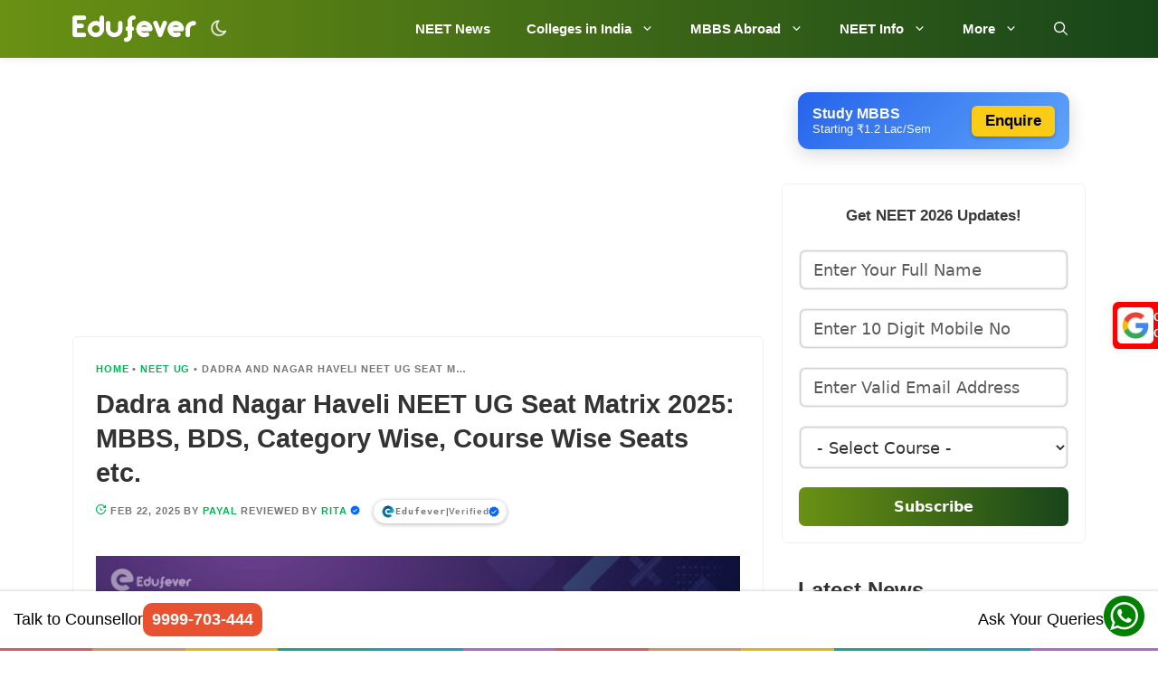

--- FILE ---
content_type: text/html; charset=UTF-8
request_url: https://www.edufever.com/dadra-and-nagar-haveli-neet-ug-seat-matrix/
body_size: 93275
content:
<!DOCTYPE html>
<html lang="en-US" prefix="og: https://ogp.me/ns#">
<head>
	<meta charset="UTF-8">
	<meta name="viewport" content="width=device-width, initial-scale=1"><style>body{visibility:hidden;opacity:0}#dark-mode-container .form-switch{cursor:pointer;padding:.3rem .3rem .3rem .35rem;border-radius:50px;background:0 0}.form-checkbox,.form-radio,.form-switch{display:block;line-height:1.2rem;margin:.2rem 0;min-height:1.4rem;padding:.1rem .4rem .1rem 1.2rem;position:relative}.form-checkbox input,.form-radio input,.form-switch input{clip:rect(0,0,0,0);height:1px;margin:-1px;overflow:hidden;position:absolute;width:1px}.dark-mode #dark-mode-icon{background:url(https://www.edufever.com/wp-content/themes/generatepress_child/icon/light-mode-icon.png) no-repeat;background-size:100%;width:20px;height:20px}#dark-mode-icon{background:url(https://www.edufever.com/wp-content/themes/generatepress_child/icon/dark-mode-icon.png) no-repeat;background-size:100%;width:20px;height:20px}</style>
<!-- Search Engine Optimization by Rank Math PRO - https://rankmath.com/ -->
<title>Dadra and Nagar Haveli NEET UG Seat Matrix 2025: MBBS, BDS</title>
<meta name="description" content="Get info about Dadra and Nagar Haveli NEET Seat Matrix for MBBS seats for college-wise seats, category-wise seats, seat allocation &amp; more."/>
<meta name="robots" content="follow, index, max-snippet:-1, max-video-preview:-1, max-image-preview:large"/>
<link rel="canonical" href="https://www.edufever.com/dadra-and-nagar-haveli-neet-ug-seat-matrix/" />
<meta property="og:locale" content="en_US" />
<meta property="og:type" content="article" />
<meta property="og:title" content="Dadra and Nagar Haveli NEET UG Seat Matrix 2025: MBBS, BDS" />
<meta property="og:description" content="Get info about Dadra and Nagar Haveli NEET Seat Matrix for MBBS seats for college-wise seats, category-wise seats, seat allocation &amp; more." />
<meta property="og:url" content="https://www.edufever.com/dadra-and-nagar-haveli-neet-ug-seat-matrix/" />
<meta property="og:site_name" content="Edufever" />
<meta property="article:publisher" content="https://www.facebook.com/edufever" />
<meta property="article:tag" content="dadra and nagar haveli medical" />
<meta property="article:section" content="NEET UG" />
<meta property="og:updated_time" content="2025-02-22T17:07:05+05:30" />
<meta property="fb:admins" content="100000372722898" />
<meta property="og:image" content="https://www.edufever.com/wp-content/uploads/2021/12/Dadra-and-Nagar-Haveli-NEET-UG-Seat-Matrix.webp" />
<meta property="og:image:secure_url" content="https://www.edufever.com/wp-content/uploads/2021/12/Dadra-and-Nagar-Haveli-NEET-UG-Seat-Matrix.webp" />
<meta property="og:image:width" content="1536" />
<meta property="og:image:height" content="864" />
<meta property="og:image:alt" content="Dadra and Nagar Haveli NEET UG Seat Matrix" />
<meta property="og:image:type" content="image/webp" />
<meta property="article:published_time" content="2021-12-24T11:58:00+05:30" />
<meta property="article:modified_time" content="2025-02-22T17:07:05+05:30" />
<meta name="twitter:card" content="summary_large_image" />
<meta name="twitter:title" content="Dadra and Nagar Haveli NEET UG Seat Matrix 2025: MBBS, BDS" />
<meta name="twitter:description" content="Get info about Dadra and Nagar Haveli NEET Seat Matrix for MBBS seats for college-wise seats, category-wise seats, seat allocation &amp; more." />
<meta name="twitter:site" content="@edufever" />
<meta name="twitter:creator" content="@edufever" />
<meta name="twitter:image" content="https://www.edufever.com/wp-content/uploads/2021/12/Dadra-and-Nagar-Haveli-NEET-UG-Seat-Matrix.webp" />
<script type="application/ld+json" class="rank-math-schema-pro">{"@context":"https://schema.org","@graph":[{"@type":"Place","@id":"https://www.edufever.com/#place","address":{"@type":"PostalAddress","streetAddress":"B01, H-70, H Block","addressLocality":"Sector 63","addressRegion":"Noida","postalCode":"201301","addressCountry":"IN"}},{"@type":"Organization","@id":"https://www.edufever.com/#organization","name":"Edufever","url":"https://www.edufever.com","sameAs":["https://www.facebook.com/edufever","https://twitter.com/edufever","https://in.linkedin.com/company/edufever","https://www.youtube.com/c/EdufeverSchool","https://www.instagram.com/edufeverofficial/"],"email":"mail@edufever.com","address":{"@type":"PostalAddress","streetAddress":"B01, H-70, H Block","addressLocality":"Sector 63","addressRegion":"Noida","postalCode":"201301","addressCountry":"IN"},"logo":{"@type":"ImageObject","@id":"https://www.edufever.com/#logo","url":"https://www.edufever.com/wp-content/uploads/2023/08/edufever-logo.png","contentUrl":"https://www.edufever.com/wp-content/uploads/2023/08/edufever-logo.png","caption":"Edufever","inLanguage":"en-US","width":"512","height":"512"},"contactPoint":[{"@type":"ContactPoint","telephone":"+919999703444","contactType":"customer support"}],"description":"India's No 1 NEET (UG, PG, MDS, AYUSH) Exam information website.","legalName":"RMGOE PVT LTD","location":{"@id":"https://www.edufever.com/#place"}},{"@type":"WebSite","@id":"https://www.edufever.com/#website","url":"https://www.edufever.com","name":"Edufever","alternateName":"edufever.com","publisher":{"@id":"https://www.edufever.com/#organization"},"inLanguage":"en-US"},{"@type":"ImageObject","@id":"https://www.edufever.com/wp-content/uploads/2021/12/Dadra-and-Nagar-Haveli-NEET-UG-Seat-Matrix.webp","url":"https://www.edufever.com/wp-content/uploads/2021/12/Dadra-and-Nagar-Haveli-NEET-UG-Seat-Matrix.webp","width":"1536","height":"864","caption":"Dadra and Nagar Haveli NEET UG Seat Matrix","inLanguage":"en-US"},{"@type":"BreadcrumbList","@id":"https://www.edufever.com/dadra-and-nagar-haveli-neet-ug-seat-matrix/#breadcrumb","itemListElement":[{"@type":"ListItem","position":"1","item":{"@id":"https://www.edufever.com","name":"Home"}},{"@type":"ListItem","position":"2","item":{"@id":"https://www.edufever.com/category/neet/","name":"NEET UG"}},{"@type":"ListItem","position":"3","item":{"@id":"https://www.edufever.com/dadra-and-nagar-haveli-neet-ug-seat-matrix/","name":"Dadra and Nagar Haveli NEET UG Seat Matrix 2025: MBBS, BDS, Category Wise, Course Wise Seats etc."}}]},{"@type":"WebPage","@id":"https://www.edufever.com/dadra-and-nagar-haveli-neet-ug-seat-matrix/#webpage","url":"https://www.edufever.com/dadra-and-nagar-haveli-neet-ug-seat-matrix/","name":"Dadra and Nagar Haveli NEET UG Seat Matrix 2025: MBBS, BDS","datePublished":"2021-12-24T11:58:00+05:30","dateModified":"2025-02-22T17:07:05+05:30","isPartOf":{"@id":"https://www.edufever.com/#website"},"primaryImageOfPage":{"@id":"https://www.edufever.com/wp-content/uploads/2021/12/Dadra-and-Nagar-Haveli-NEET-UG-Seat-Matrix.webp"},"inLanguage":"en-US","breadcrumb":{"@id":"https://www.edufever.com/dadra-and-nagar-haveli-neet-ug-seat-matrix/#breadcrumb"}},{"@type":"Person","@id":"https://www.edufever.com/author/payal/","name":"Payal","url":"https://www.edufever.com/author/payal/","image":{"@type":"ImageObject","@id":"https://secure.gravatar.com/avatar/4d352dbf29ecf54d21b9f89f0cac805c4eb52da4781cba148e713ee35534f31e?s=96&amp;d=identicon&amp;r=g","url":"https://secure.gravatar.com/avatar/4d352dbf29ecf54d21b9f89f0cac805c4eb52da4781cba148e713ee35534f31e?s=96&amp;d=identicon&amp;r=g","caption":"Payal","inLanguage":"en-US"},"sameAs":["https://www.edufever.com/"],"worksFor":{"@id":"https://www.edufever.com/#organization"}},{"@type":"Article","headline":"Dadra and Nagar Haveli NEET UG Seat Matrix 2025: MBBS, BDS","keywords":"Dadra and Nagar Haveli NEET UG Seat Matrix","datePublished":"2021-12-24T11:58:00+05:30","dateModified":"2025-02-22T17:07:05+05:30","articleSection":"NEET UG","author":{"@id":"https://www.edufever.com/author/payal/","name":"Payal"},"publisher":{"@id":"https://www.edufever.com/#organization"},"description":"Get info about Dadra and Nagar Haveli NEET Seat Matrix for MBBS seats for college-wise seats, category-wise seats, seat allocation &amp; more.","name":"Dadra and Nagar Haveli NEET UG Seat Matrix 2025: MBBS, BDS","@id":"https://www.edufever.com/dadra-and-nagar-haveli-neet-ug-seat-matrix/#richSnippet","isPartOf":{"@id":"https://www.edufever.com/dadra-and-nagar-haveli-neet-ug-seat-matrix/#webpage"},"image":{"@id":"https://www.edufever.com/wp-content/uploads/2021/12/Dadra-and-Nagar-Haveli-NEET-UG-Seat-Matrix.webp"},"inLanguage":"en-US","mainEntityOfPage":{"@id":"https://www.edufever.com/dadra-and-nagar-haveli-neet-ug-seat-matrix/#webpage"}}]}</script>
<!-- /Rank Math WordPress SEO plugin -->

<style id='wp-img-auto-sizes-contain-inline-css'>
img:is([sizes=auto i],[sizes^="auto," i]){contain-intrinsic-size:3000px 1500px}
/*# sourceURL=wp-img-auto-sizes-contain-inline-css */
</style>
<style id='wp-block-library-inline-css'>
:root{--wp-block-synced-color:#7a00df;--wp-block-synced-color--rgb:122,0,223;--wp-bound-block-color:var(--wp-block-synced-color);--wp-editor-canvas-background:#ddd;--wp-admin-theme-color:#007cba;--wp-admin-theme-color--rgb:0,124,186;--wp-admin-theme-color-darker-10:#006ba1;--wp-admin-theme-color-darker-10--rgb:0,107,160.5;--wp-admin-theme-color-darker-20:#005a87;--wp-admin-theme-color-darker-20--rgb:0,90,135;--wp-admin-border-width-focus:2px}@media (min-resolution:192dpi){:root{--wp-admin-border-width-focus:1.5px}}.wp-element-button{cursor:pointer}:root .has-very-light-gray-background-color{background-color:#eee}:root .has-very-dark-gray-background-color{background-color:#313131}:root .has-very-light-gray-color{color:#eee}:root .has-very-dark-gray-color{color:#313131}:root .has-vivid-green-cyan-to-vivid-cyan-blue-gradient-background{background:linear-gradient(135deg,#00d084,#0693e3)}:root .has-purple-crush-gradient-background{background:linear-gradient(135deg,#34e2e4,#4721fb 50%,#ab1dfe)}:root .has-hazy-dawn-gradient-background{background:linear-gradient(135deg,#faaca8,#dad0ec)}:root .has-subdued-olive-gradient-background{background:linear-gradient(135deg,#fafae1,#67a671)}:root .has-atomic-cream-gradient-background{background:linear-gradient(135deg,#fdd79a,#004a59)}:root .has-nightshade-gradient-background{background:linear-gradient(135deg,#330968,#31cdcf)}:root .has-midnight-gradient-background{background:linear-gradient(135deg,#020381,#2874fc)}:root{--wp--preset--font-size--normal:16px;--wp--preset--font-size--huge:42px}.has-regular-font-size{font-size:1em}.has-larger-font-size{font-size:2.625em}.has-normal-font-size{font-size:var(--wp--preset--font-size--normal)}.has-huge-font-size{font-size:var(--wp--preset--font-size--huge)}.has-text-align-center{text-align:center}.has-text-align-left{text-align:left}.has-text-align-right{text-align:right}.has-fit-text{white-space:nowrap!important}#end-resizable-editor-section{display:none}.aligncenter{clear:both}.items-justified-left{justify-content:flex-start}.items-justified-center{justify-content:center}.items-justified-right{justify-content:flex-end}.items-justified-space-between{justify-content:space-between}.screen-reader-text{border:0;clip-path:inset(50%);height:1px;margin:-1px;overflow:hidden;padding:0;position:absolute;width:1px;word-wrap:normal!important}.screen-reader-text:focus{background-color:#ddd;clip-path:none;color:#444;display:block;font-size:1em;height:auto;left:5px;line-height:normal;padding:15px 23px 14px;text-decoration:none;top:5px;width:auto;z-index:100000}html :where(.has-border-color){border-style:solid}html :where([style*=border-top-color]){border-top-style:solid}html :where([style*=border-right-color]){border-right-style:solid}html :where([style*=border-bottom-color]){border-bottom-style:solid}html :where([style*=border-left-color]){border-left-style:solid}html :where([style*=border-width]){border-style:solid}html :where([style*=border-top-width]){border-top-style:solid}html :where([style*=border-right-width]){border-right-style:solid}html :where([style*=border-bottom-width]){border-bottom-style:solid}html :where([style*=border-left-width]){border-left-style:solid}html :where(img[class*=wp-image-]){height:auto;max-width:100%}:where(figure){margin:0 0 1em}html :where(.is-position-sticky){--wp-admin--admin-bar--position-offset:var(--wp-admin--admin-bar--height,0px)}@media screen and (max-width:600px){html :where(.is-position-sticky){--wp-admin--admin-bar--position-offset:0px}}

/*# sourceURL=wp-block-library-inline-css */
</style><style id='wp-block-heading-inline-css'>
h1:where(.wp-block-heading).has-background,h2:where(.wp-block-heading).has-background,h3:where(.wp-block-heading).has-background,h4:where(.wp-block-heading).has-background,h5:where(.wp-block-heading).has-background,h6:where(.wp-block-heading).has-background{padding:1.25em 2.375em}h1.has-text-align-left[style*=writing-mode]:where([style*=vertical-lr]),h1.has-text-align-right[style*=writing-mode]:where([style*=vertical-rl]),h2.has-text-align-left[style*=writing-mode]:where([style*=vertical-lr]),h2.has-text-align-right[style*=writing-mode]:where([style*=vertical-rl]),h3.has-text-align-left[style*=writing-mode]:where([style*=vertical-lr]),h3.has-text-align-right[style*=writing-mode]:where([style*=vertical-rl]),h4.has-text-align-left[style*=writing-mode]:where([style*=vertical-lr]),h4.has-text-align-right[style*=writing-mode]:where([style*=vertical-rl]),h5.has-text-align-left[style*=writing-mode]:where([style*=vertical-lr]),h5.has-text-align-right[style*=writing-mode]:where([style*=vertical-rl]),h6.has-text-align-left[style*=writing-mode]:where([style*=vertical-lr]),h6.has-text-align-right[style*=writing-mode]:where([style*=vertical-rl]){rotate:180deg}
/*# sourceURL=https://www.edufever.com/wp-includes/blocks/heading/style.min.css */
</style>
<style id='wp-block-list-inline-css'>
ol,ul{box-sizing:border-box}:root :where(.wp-block-list.has-background){padding:1.25em 2.375em}
/*# sourceURL=https://www.edufever.com/wp-includes/blocks/list/style.min.css */
</style>
<style id='wp-block-paragraph-inline-css'>
.is-small-text{font-size:.875em}.is-regular-text{font-size:1em}.is-large-text{font-size:2.25em}.is-larger-text{font-size:3em}.has-drop-cap:not(:focus):first-letter{float:left;font-size:8.4em;font-style:normal;font-weight:100;line-height:.68;margin:.05em .1em 0 0;text-transform:uppercase}body.rtl .has-drop-cap:not(:focus):first-letter{float:none;margin-left:.1em}p.has-drop-cap.has-background{overflow:hidden}:root :where(p.has-background){padding:1.25em 2.375em}:where(p.has-text-color:not(.has-link-color)) a{color:inherit}p.has-text-align-left[style*="writing-mode:vertical-lr"],p.has-text-align-right[style*="writing-mode:vertical-rl"]{rotate:180deg}
/*# sourceURL=https://www.edufever.com/wp-includes/blocks/paragraph/style.min.css */
</style>
<style id='wp-block-table-inline-css'>
.wp-block-table{overflow-x:auto}.wp-block-table table{border-collapse:collapse;width:100%}.wp-block-table thead{border-bottom:3px solid}.wp-block-table tfoot{border-top:3px solid}.wp-block-table td,.wp-block-table th{border:1px solid;padding:.5em}.wp-block-table .has-fixed-layout{table-layout:fixed;width:100%}.wp-block-table .has-fixed-layout td,.wp-block-table .has-fixed-layout th{word-break:break-word}.wp-block-table.aligncenter,.wp-block-table.alignleft,.wp-block-table.alignright{display:table;width:auto}.wp-block-table.aligncenter td,.wp-block-table.aligncenter th,.wp-block-table.alignleft td,.wp-block-table.alignleft th,.wp-block-table.alignright td,.wp-block-table.alignright th{word-break:break-word}.wp-block-table .has-subtle-light-gray-background-color{background-color:#f3f4f5}.wp-block-table .has-subtle-pale-green-background-color{background-color:#e9fbe5}.wp-block-table .has-subtle-pale-blue-background-color{background-color:#e7f5fe}.wp-block-table .has-subtle-pale-pink-background-color{background-color:#fcf0ef}.wp-block-table.is-style-stripes{background-color:initial;border-collapse:inherit;border-spacing:0}.wp-block-table.is-style-stripes tbody tr:nth-child(odd){background-color:#f0f0f0}.wp-block-table.is-style-stripes.has-subtle-light-gray-background-color tbody tr:nth-child(odd){background-color:#f3f4f5}.wp-block-table.is-style-stripes.has-subtle-pale-green-background-color tbody tr:nth-child(odd){background-color:#e9fbe5}.wp-block-table.is-style-stripes.has-subtle-pale-blue-background-color tbody tr:nth-child(odd){background-color:#e7f5fe}.wp-block-table.is-style-stripes.has-subtle-pale-pink-background-color tbody tr:nth-child(odd){background-color:#fcf0ef}.wp-block-table.is-style-stripes td,.wp-block-table.is-style-stripes th{border-color:#0000}.wp-block-table.is-style-stripes{border-bottom:1px solid #f0f0f0}.wp-block-table .has-border-color td,.wp-block-table .has-border-color th,.wp-block-table .has-border-color tr,.wp-block-table .has-border-color>*{border-color:inherit}.wp-block-table table[style*=border-top-color] tr:first-child,.wp-block-table table[style*=border-top-color] tr:first-child td,.wp-block-table table[style*=border-top-color] tr:first-child th,.wp-block-table table[style*=border-top-color]>*,.wp-block-table table[style*=border-top-color]>* td,.wp-block-table table[style*=border-top-color]>* th{border-top-color:inherit}.wp-block-table table[style*=border-top-color] tr:not(:first-child){border-top-color:initial}.wp-block-table table[style*=border-right-color] td:last-child,.wp-block-table table[style*=border-right-color] th,.wp-block-table table[style*=border-right-color] tr,.wp-block-table table[style*=border-right-color]>*{border-right-color:inherit}.wp-block-table table[style*=border-bottom-color] tr:last-child,.wp-block-table table[style*=border-bottom-color] tr:last-child td,.wp-block-table table[style*=border-bottom-color] tr:last-child th,.wp-block-table table[style*=border-bottom-color]>*,.wp-block-table table[style*=border-bottom-color]>* td,.wp-block-table table[style*=border-bottom-color]>* th{border-bottom-color:inherit}.wp-block-table table[style*=border-bottom-color] tr:not(:last-child){border-bottom-color:initial}.wp-block-table table[style*=border-left-color] td:first-child,.wp-block-table table[style*=border-left-color] th,.wp-block-table table[style*=border-left-color] tr,.wp-block-table table[style*=border-left-color]>*{border-left-color:inherit}.wp-block-table table[style*=border-style] td,.wp-block-table table[style*=border-style] th,.wp-block-table table[style*=border-style] tr,.wp-block-table table[style*=border-style]>*{border-style:inherit}.wp-block-table table[style*=border-width] td,.wp-block-table table[style*=border-width] th,.wp-block-table table[style*=border-width] tr,.wp-block-table table[style*=border-width]>*{border-style:inherit;border-width:inherit}
/*# sourceURL=https://www.edufever.com/wp-includes/blocks/table/style.min.css */
</style>
<style id='global-styles-inline-css'>
:root{--wp--preset--aspect-ratio--square: 1;--wp--preset--aspect-ratio--4-3: 4/3;--wp--preset--aspect-ratio--3-4: 3/4;--wp--preset--aspect-ratio--3-2: 3/2;--wp--preset--aspect-ratio--2-3: 2/3;--wp--preset--aspect-ratio--16-9: 16/9;--wp--preset--aspect-ratio--9-16: 9/16;--wp--preset--color--black: #000000;--wp--preset--color--cyan-bluish-gray: #abb8c3;--wp--preset--color--white: #ffffff;--wp--preset--color--pale-pink: #f78da7;--wp--preset--color--vivid-red: #cf2e2e;--wp--preset--color--luminous-vivid-orange: #ff6900;--wp--preset--color--luminous-vivid-amber: #fcb900;--wp--preset--color--light-green-cyan: #7bdcb5;--wp--preset--color--vivid-green-cyan: #00d084;--wp--preset--color--pale-cyan-blue: #8ed1fc;--wp--preset--color--vivid-cyan-blue: #0693e3;--wp--preset--color--vivid-purple: #9b51e0;--wp--preset--color--contrast: var(--contrast);--wp--preset--color--contrast-2: var(--contrast-2);--wp--preset--color--contrast-3: var(--contrast-3);--wp--preset--color--base: var(--base);--wp--preset--color--base-2: var(--base-2);--wp--preset--color--base-3: var(--base-3);--wp--preset--color--accent: var(--accent);--wp--preset--gradient--vivid-cyan-blue-to-vivid-purple: linear-gradient(135deg,rgb(6,147,227) 0%,rgb(155,81,224) 100%);--wp--preset--gradient--light-green-cyan-to-vivid-green-cyan: linear-gradient(135deg,rgb(122,220,180) 0%,rgb(0,208,130) 100%);--wp--preset--gradient--luminous-vivid-amber-to-luminous-vivid-orange: linear-gradient(135deg,rgb(252,185,0) 0%,rgb(255,105,0) 100%);--wp--preset--gradient--luminous-vivid-orange-to-vivid-red: linear-gradient(135deg,rgb(255,105,0) 0%,rgb(207,46,46) 100%);--wp--preset--gradient--very-light-gray-to-cyan-bluish-gray: linear-gradient(135deg,rgb(238,238,238) 0%,rgb(169,184,195) 100%);--wp--preset--gradient--cool-to-warm-spectrum: linear-gradient(135deg,rgb(74,234,220) 0%,rgb(151,120,209) 20%,rgb(207,42,186) 40%,rgb(238,44,130) 60%,rgb(251,105,98) 80%,rgb(254,248,76) 100%);--wp--preset--gradient--blush-light-purple: linear-gradient(135deg,rgb(255,206,236) 0%,rgb(152,150,240) 100%);--wp--preset--gradient--blush-bordeaux: linear-gradient(135deg,rgb(254,205,165) 0%,rgb(254,45,45) 50%,rgb(107,0,62) 100%);--wp--preset--gradient--luminous-dusk: linear-gradient(135deg,rgb(255,203,112) 0%,rgb(199,81,192) 50%,rgb(65,88,208) 100%);--wp--preset--gradient--pale-ocean: linear-gradient(135deg,rgb(255,245,203) 0%,rgb(182,227,212) 50%,rgb(51,167,181) 100%);--wp--preset--gradient--electric-grass: linear-gradient(135deg,rgb(202,248,128) 0%,rgb(113,206,126) 100%);--wp--preset--gradient--midnight: linear-gradient(135deg,rgb(2,3,129) 0%,rgb(40,116,252) 100%);--wp--preset--font-size--small: 13px;--wp--preset--font-size--medium: 20px;--wp--preset--font-size--large: 36px;--wp--preset--font-size--x-large: 42px;--wp--preset--spacing--20: 0.44rem;--wp--preset--spacing--30: 0.67rem;--wp--preset--spacing--40: 1rem;--wp--preset--spacing--50: 1.5rem;--wp--preset--spacing--60: 2.25rem;--wp--preset--spacing--70: 3.38rem;--wp--preset--spacing--80: 5.06rem;--wp--preset--shadow--natural: 6px 6px 9px rgba(0, 0, 0, 0.2);--wp--preset--shadow--deep: 12px 12px 50px rgba(0, 0, 0, 0.4);--wp--preset--shadow--sharp: 6px 6px 0px rgba(0, 0, 0, 0.2);--wp--preset--shadow--outlined: 6px 6px 0px -3px rgb(255, 255, 255), 6px 6px rgb(0, 0, 0);--wp--preset--shadow--crisp: 6px 6px 0px rgb(0, 0, 0);}:where(.is-layout-flex){gap: 0.5em;}:where(.is-layout-grid){gap: 0.5em;}body .is-layout-flex{display: flex;}.is-layout-flex{flex-wrap: wrap;align-items: center;}.is-layout-flex > :is(*, div){margin: 0;}body .is-layout-grid{display: grid;}.is-layout-grid > :is(*, div){margin: 0;}:where(.wp-block-columns.is-layout-flex){gap: 2em;}:where(.wp-block-columns.is-layout-grid){gap: 2em;}:where(.wp-block-post-template.is-layout-flex){gap: 1.25em;}:where(.wp-block-post-template.is-layout-grid){gap: 1.25em;}.has-black-color{color: var(--wp--preset--color--black) !important;}.has-cyan-bluish-gray-color{color: var(--wp--preset--color--cyan-bluish-gray) !important;}.has-white-color{color: var(--wp--preset--color--white) !important;}.has-pale-pink-color{color: var(--wp--preset--color--pale-pink) !important;}.has-vivid-red-color{color: var(--wp--preset--color--vivid-red) !important;}.has-luminous-vivid-orange-color{color: var(--wp--preset--color--luminous-vivid-orange) !important;}.has-luminous-vivid-amber-color{color: var(--wp--preset--color--luminous-vivid-amber) !important;}.has-light-green-cyan-color{color: var(--wp--preset--color--light-green-cyan) !important;}.has-vivid-green-cyan-color{color: var(--wp--preset--color--vivid-green-cyan) !important;}.has-pale-cyan-blue-color{color: var(--wp--preset--color--pale-cyan-blue) !important;}.has-vivid-cyan-blue-color{color: var(--wp--preset--color--vivid-cyan-blue) !important;}.has-vivid-purple-color{color: var(--wp--preset--color--vivid-purple) !important;}.has-black-background-color{background-color: var(--wp--preset--color--black) !important;}.has-cyan-bluish-gray-background-color{background-color: var(--wp--preset--color--cyan-bluish-gray) !important;}.has-white-background-color{background-color: var(--wp--preset--color--white) !important;}.has-pale-pink-background-color{background-color: var(--wp--preset--color--pale-pink) !important;}.has-vivid-red-background-color{background-color: var(--wp--preset--color--vivid-red) !important;}.has-luminous-vivid-orange-background-color{background-color: var(--wp--preset--color--luminous-vivid-orange) !important;}.has-luminous-vivid-amber-background-color{background-color: var(--wp--preset--color--luminous-vivid-amber) !important;}.has-light-green-cyan-background-color{background-color: var(--wp--preset--color--light-green-cyan) !important;}.has-vivid-green-cyan-background-color{background-color: var(--wp--preset--color--vivid-green-cyan) !important;}.has-pale-cyan-blue-background-color{background-color: var(--wp--preset--color--pale-cyan-blue) !important;}.has-vivid-cyan-blue-background-color{background-color: var(--wp--preset--color--vivid-cyan-blue) !important;}.has-vivid-purple-background-color{background-color: var(--wp--preset--color--vivid-purple) !important;}.has-black-border-color{border-color: var(--wp--preset--color--black) !important;}.has-cyan-bluish-gray-border-color{border-color: var(--wp--preset--color--cyan-bluish-gray) !important;}.has-white-border-color{border-color: var(--wp--preset--color--white) !important;}.has-pale-pink-border-color{border-color: var(--wp--preset--color--pale-pink) !important;}.has-vivid-red-border-color{border-color: var(--wp--preset--color--vivid-red) !important;}.has-luminous-vivid-orange-border-color{border-color: var(--wp--preset--color--luminous-vivid-orange) !important;}.has-luminous-vivid-amber-border-color{border-color: var(--wp--preset--color--luminous-vivid-amber) !important;}.has-light-green-cyan-border-color{border-color: var(--wp--preset--color--light-green-cyan) !important;}.has-vivid-green-cyan-border-color{border-color: var(--wp--preset--color--vivid-green-cyan) !important;}.has-pale-cyan-blue-border-color{border-color: var(--wp--preset--color--pale-cyan-blue) !important;}.has-vivid-cyan-blue-border-color{border-color: var(--wp--preset--color--vivid-cyan-blue) !important;}.has-vivid-purple-border-color{border-color: var(--wp--preset--color--vivid-purple) !important;}.has-vivid-cyan-blue-to-vivid-purple-gradient-background{background: var(--wp--preset--gradient--vivid-cyan-blue-to-vivid-purple) !important;}.has-light-green-cyan-to-vivid-green-cyan-gradient-background{background: var(--wp--preset--gradient--light-green-cyan-to-vivid-green-cyan) !important;}.has-luminous-vivid-amber-to-luminous-vivid-orange-gradient-background{background: var(--wp--preset--gradient--luminous-vivid-amber-to-luminous-vivid-orange) !important;}.has-luminous-vivid-orange-to-vivid-red-gradient-background{background: var(--wp--preset--gradient--luminous-vivid-orange-to-vivid-red) !important;}.has-very-light-gray-to-cyan-bluish-gray-gradient-background{background: var(--wp--preset--gradient--very-light-gray-to-cyan-bluish-gray) !important;}.has-cool-to-warm-spectrum-gradient-background{background: var(--wp--preset--gradient--cool-to-warm-spectrum) !important;}.has-blush-light-purple-gradient-background{background: var(--wp--preset--gradient--blush-light-purple) !important;}.has-blush-bordeaux-gradient-background{background: var(--wp--preset--gradient--blush-bordeaux) !important;}.has-luminous-dusk-gradient-background{background: var(--wp--preset--gradient--luminous-dusk) !important;}.has-pale-ocean-gradient-background{background: var(--wp--preset--gradient--pale-ocean) !important;}.has-electric-grass-gradient-background{background: var(--wp--preset--gradient--electric-grass) !important;}.has-midnight-gradient-background{background: var(--wp--preset--gradient--midnight) !important;}.has-small-font-size{font-size: var(--wp--preset--font-size--small) !important;}.has-medium-font-size{font-size: var(--wp--preset--font-size--medium) !important;}.has-large-font-size{font-size: var(--wp--preset--font-size--large) !important;}.has-x-large-font-size{font-size: var(--wp--preset--font-size--x-large) !important;}
/*# sourceURL=global-styles-inline-css */
</style>

<style id='classic-theme-styles-inline-css'>
/*! This file is auto-generated */
.wp-block-button__link{color:#fff;background-color:#32373c;border-radius:9999px;box-shadow:none;text-decoration:none;padding:calc(.667em + 2px) calc(1.333em + 2px);font-size:1.125em}.wp-block-file__button{background:#32373c;color:#fff;text-decoration:none}
/*# sourceURL=/wp-includes/css/classic-themes.min.css */
</style>
<link rel='stylesheet' id='disable-text-selection-style-css' href='https://www.edufever.com/wp-content/plugins/disable-text-selection/css/no-js-overlay.css?ver=1.0.1' media='all' />
<link rel='stylesheet' id='kk-star-ratings-css' href='https://www.edufever.com/wp-content/plugins/kk-star-ratings/src/core/public/css/kk-star-ratings.min.css?ver=5.4.10.3' media='all' />
<link rel='stylesheet' id='generate-style-css' href='https://www.edufever.com/wp-content/themes/generatepress/assets/css/all.min.css?ver=3.6.1' media='all' />
<style id='generate-style-inline-css'>
body{background-color:var(--body-color)!important;color:var(--txt2-color);}a{color:#1b78e2;}a:hover, a:focus, a:active{color:#262626;}body .grid-container{max-width:1120px;}.wp-block-group__inner-container{max-width:1120px;margin-left:auto;margin-right:auto;}.generate-back-to-top{font-size:20px;border-radius:3px;position:fixed;bottom:30px;right:30px;line-height:40px;width:40px;text-align:center;z-index:10;transition:opacity 300ms ease-in-out;opacity:0.1;transform:translateY(1000px);}.generate-back-to-top__show{opacity:1;transform:translateY(0);}.navigation-search{position:absolute;left:-99999px;pointer-events:none;visibility:hidden;z-index:20;width:100%;top:0;transition:opacity 100ms ease-in-out;opacity:0;}.navigation-search.nav-search-active{left:0;right:0;pointer-events:auto;visibility:visible;opacity:1;}.navigation-search input[type="search"]{outline:0;border:0;vertical-align:bottom;line-height:1;opacity:0.9;width:100%;z-index:20;border-radius:0;-webkit-appearance:none;height:60px;}.navigation-search input::-ms-clear{display:none;width:0;height:0;}.navigation-search input::-ms-reveal{display:none;width:0;height:0;}.navigation-search input::-webkit-search-decoration, .navigation-search input::-webkit-search-cancel-button, .navigation-search input::-webkit-search-results-button, .navigation-search input::-webkit-search-results-decoration{display:none;}.main-navigation li.search-item{z-index:21;}li.search-item.active{transition:opacity 100ms ease-in-out;}.nav-left-sidebar .main-navigation li.search-item.active,.nav-right-sidebar .main-navigation li.search-item.active{width:auto;display:inline-block;float:right;}.gen-sidebar-nav .navigation-search{top:auto;bottom:0;}:root{--contrast:#222222;--contrast-2:#575760;--contrast-3:#b2b2be;--base:#f0f0f0;--base-2:#f7f8f9;--base-3:#ffffff;--accent:#1e73be;}:root .has-contrast-color{color:var(--contrast);}:root .has-contrast-background-color{background-color:var(--contrast);}:root .has-contrast-2-color{color:var(--contrast-2);}:root .has-contrast-2-background-color{background-color:var(--contrast-2);}:root .has-contrast-3-color{color:var(--contrast-3);}:root .has-contrast-3-background-color{background-color:var(--contrast-3);}:root .has-base-color{color:var(--base);}:root .has-base-background-color{background-color:var(--base);}:root .has-base-2-color{color:var(--base-2);}:root .has-base-2-background-color{background-color:var(--base-2);}:root .has-base-3-color{color:var(--base-3);}:root .has-base-3-background-color{background-color:var(--base-3);}:root .has-accent-color{color:var(--accent);}:root .has-accent-background-color{background-color:var(--accent);}body, button, input, select, textarea{font-weight:400;font-size:18px;}body{line-height:1.5;}.entry-content > [class*="wp-block-"]:not(:last-child):not(.wp-block-heading){margin-bottom:1.5em;}.main-navigation .main-nav ul ul li a{font-size:14px;}.widget-title{font-weight:600;}.sidebar .widget, .footer-widgets .widget{font-size:17px;}button:not(.menu-toggle),html input[type="button"],input[type="reset"],input[type="submit"],.button,.wp-block-button .wp-block-button__link{font-size:15px;}h1{font-weight:600;font-size:40px;}h2{font-weight:500;font-size:30px;}h3{font-size:20px;}h4{font-size:inherit;}h5{font-size:inherit;}@media (max-width:768px){.main-title{font-size:20px;}h1{font-size:30px;}h2{font-size:25px;}}.top-bar{background-color:#636363;color:#ffffff;}.top-bar a{color:#ffffff;}.top-bar a:hover{color:#303030;}.site-header{background-color:#ffffff;color:#3a3a3a;}.site-header a{color:#3a3a3a;}.main-title a,.main-title a:hover{color:#ffffff;}.site-description{color:#757575;}.main-navigation .main-nav ul li a, .main-navigation .menu-toggle, .main-navigation .menu-bar-items{color:#ffffff;}.main-navigation .main-nav ul li:not([class*="current-menu-"]):hover > a, .main-navigation .main-nav ul li:not([class*="current-menu-"]):focus > a, .main-navigation .main-nav ul li.sfHover:not([class*="current-menu-"]) > a, .main-navigation .menu-bar-item:hover > a, .main-navigation .menu-bar-item.sfHover > a{color:#ffffff;}button.menu-toggle:hover,button.menu-toggle:focus,.main-navigation .mobile-bar-items a,.main-navigation .mobile-bar-items a:hover,.main-navigation .mobile-bar-items a:focus{color:#ffffff;}.main-navigation .main-nav ul li[class*="current-menu-"] > a{color:#ffffff;}.navigation-search input[type="search"],.navigation-search input[type="search"]:active, .navigation-search input[type="search"]:focus, .main-navigation .main-nav ul li.search-item.active > a, .main-navigation .menu-bar-items .search-item.active > a{color:#ffffff;background-color:#000000;opacity:1;}.main-navigation .main-nav ul ul li a{color:#ffffff;}.main-navigation .main-nav ul ul li:not([class*="current-menu-"]):hover > a,.main-navigation .main-nav ul ul li:not([class*="current-menu-"]):focus > a, .main-navigation .main-nav ul ul li.sfHover:not([class*="current-menu-"]) > a{color:#ffffff;}.main-navigation .main-nav ul ul li[class*="current-menu-"] > a{color:#ffffff;}.separate-containers .inside-article, .separate-containers .comments-area, .separate-containers .page-header, .one-container .container, .separate-containers .paging-navigation, .inside-page-header{background-color:var(--body-color);}.entry-title a{color:var(--txt1-color);}.entry-title a:hover{color:var(--link-color);}.entry-meta{color:#878787;}.entry-meta a{color:#727272;}.entry-meta a:hover{color:var(--link-color);}h1{color:var(--txt1-color);}h2{color:var(--txt1-color);}h3{color:var(--txt1-color);}h4{color:var(--txt1-color);}h5{color:var(--txt1-color);}h6{color:var(--txt1-color);}.sidebar .widget{background-color:var(--body-color);}.sidebar .widget .widget-title{color:#000000;}.footer-widgets{color:#ffffff;}.footer-widgets a{color:#dddfd8;}.footer-widgets a:hover{color:#ffffff;}.footer-widgets .widget-title{color:#ffffff;}input[type="text"],input[type="email"],input[type="url"],input[type="password"],input[type="search"],input[type="tel"],input[type="number"],textarea,select{color:#666666;background-color:#fafafa;border-color:#cccccc;}input[type="text"]:focus,input[type="email"]:focus,input[type="url"]:focus,input[type="password"]:focus,input[type="search"]:focus,input[type="tel"]:focus,input[type="number"]:focus,textarea:focus,select:focus{color:#666666;background-color:#ffffff;border-color:#bfbfbf;}button,html input[type="button"],input[type="reset"],input[type="submit"],a.button,a.wp-block-button__link:not(.has-background){color:#ffffff;background-color:#00c75d;}button:hover,html input[type="button"]:hover,input[type="reset"]:hover,input[type="submit"]:hover,a.button:hover,button:focus,html input[type="button"]:focus,input[type="reset"]:focus,input[type="submit"]:focus,a.button:focus,a.wp-block-button__link:not(.has-background):active,a.wp-block-button__link:not(.has-background):focus,a.wp-block-button__link:not(.has-background):hover{color:#ffffff;background-color:#05b758;}a.generate-back-to-top{background-color:var(--scrl1-color);color:#ffffff;}a.generate-back-to-top:hover,a.generate-back-to-top:focus{background-color:var(--scrl2-color);color:#ffffff;}:root{--gp-search-modal-bg-color:var(--base-3);--gp-search-modal-text-color:var(--contrast);--gp-search-modal-overlay-bg-color:rgba(0,0,0,0.2);}@media (max-width: 768px){.main-navigation .menu-bar-item:hover > a, .main-navigation .menu-bar-item.sfHover > a{background:none;color:#ffffff;}}.inside-top-bar{padding:10px;}.inside-header{padding:40px;}.site-main .wp-block-group__inner-container{padding:40px;}.entry-content .alignwide, body:not(.no-sidebar) .entry-content .alignfull{margin-left:-40px;width:calc(100% + 80px);max-width:calc(100% + 80px);}.rtl .menu-item-has-children .dropdown-menu-toggle{padding-left:20px;}.rtl .main-navigation .main-nav ul li.menu-item-has-children > a{padding-right:20px;}.site-info{padding:33px 20px 20px 20px;}@media (max-width:768px){.separate-containers .inside-article, .separate-containers .comments-area, .separate-containers .page-header, .separate-containers .paging-navigation, .one-container .site-content, .inside-page-header{padding:30px;}.site-main .wp-block-group__inner-container{padding:30px;}.footer-widgets{padding-top:17px;padding-right:0px;padding-bottom:10px;padding-left:70px;}.site-info{padding-right:10px;padding-left:10px;}.entry-content .alignwide, body:not(.no-sidebar) .entry-content .alignfull{margin-left:-30px;width:calc(100% + 60px);max-width:calc(100% + 60px);}}.one-container .sidebar .widget{padding:0px;}/* End cached CSS */@media (max-width: 768px){.main-navigation .menu-toggle,.main-navigation .mobile-bar-items,.sidebar-nav-mobile:not(#sticky-placeholder){display:block;}.main-navigation ul,.gen-sidebar-nav{display:none;}[class*="nav-float-"] .site-header .inside-header > *{float:none;clear:both;}}
.dynamic-author-image-rounded{border-radius:100%;}.dynamic-featured-image, .dynamic-author-image{vertical-align:middle;}.one-container.blog .dynamic-content-template:not(:last-child), .one-container.archive .dynamic-content-template:not(:last-child){padding-bottom:0px;}.dynamic-entry-excerpt > p:last-child{margin-bottom:0px;}
/*# sourceURL=generate-style-inline-css */
</style>
<link rel='stylesheet' id='generate-child-css' href='https://www.edufever.com/wp-content/themes/generatepress_child/style.css?ver=1753603532' media='all' />
<link rel='stylesheet' id='generate-blog-css' href='https://www.edufever.com/wp-content/plugins/gp-premium/blog/functions/css/style.min.css?ver=2.5.5' media='all' />
<link rel='stylesheet' id='boxzilla-css' href='https://www.edufever.com/wp-content/plugins/boxzilla/assets/css/styles.css?ver=3.4.5' media='all' />
<link rel='stylesheet' id='fluent-form-styles-css' href='https://www.edufever.com/wp-content/plugins/fluentform/assets/css/fluent-forms-public.css?ver=6.1.14' media='all' />
<link rel='stylesheet' id='fluentform-public-default-css' href='https://www.edufever.com/wp-content/plugins/fluentform/assets/css/fluentform-public-default.css?ver=6.1.14' media='all' />
<link rel='stylesheet' id='font-awesome-css' href='https://www.edufever.com/wp-content/plugins/popup-anything-on-click/assets/css/font-awesome.min.css?ver=2.9.1' media='all' />
<link rel='stylesheet' id='popupaoc-public-style-css' href='https://www.edufever.com/wp-content/plugins/popup-anything-on-click/assets/css/popupaoc-public.css?ver=2.9.1' media='all' />
<link rel='stylesheet' id='generate-navigation-branding-css' href='https://www.edufever.com/wp-content/plugins/gp-premium/menu-plus/functions/css/navigation-branding.min.css?ver=2.5.5' media='all' />
<style id='generate-navigation-branding-inline-css'>
@media (max-width: 768px){.site-header, #site-navigation, #sticky-navigation{display:none !important;opacity:0.0;}#mobile-header{display:block !important;width:100% !important;}#mobile-header .main-nav > ul{display:none;}#mobile-header.toggled .main-nav > ul, #mobile-header .menu-toggle, #mobile-header .mobile-bar-items{display:block;}#mobile-header .main-nav{-ms-flex:0 0 100%;flex:0 0 100%;-webkit-box-ordinal-group:5;-ms-flex-order:4;order:4;}}.navigation-branding .main-title{font-size:25px;font-weight:bold;}.main-navigation .sticky-navigation-logo, .main-navigation.navigation-stick .site-logo:not(.mobile-header-logo){display:none;}.main-navigation.navigation-stick .sticky-navigation-logo{display:block;}.navigation-branding img, .site-logo.mobile-header-logo img{height:60px;width:auto;}.navigation-branding .main-title{line-height:60px;}@media (max-width: 1130px){#site-navigation .navigation-branding, #sticky-navigation .navigation-branding{margin-left:10px;}}@media (max-width: 768px){.main-navigation:not(.slideout-navigation) .main-nav{-ms-flex:0 0 100%;flex:0 0 100%;}.main-navigation:not(.slideout-navigation) .inside-navigation{-ms-flex-wrap:wrap;flex-wrap:wrap;display:-webkit-box;display:-ms-flexbox;display:flex;}.nav-aligned-center .navigation-branding, .nav-aligned-left .navigation-branding{margin-right:auto;}.nav-aligned-center  .main-navigation.has-branding:not(.slideout-navigation) .inside-navigation .main-nav,.nav-aligned-center  .main-navigation.has-sticky-branding.navigation-stick .inside-navigation .main-nav,.nav-aligned-left  .main-navigation.has-branding:not(.slideout-navigation) .inside-navigation .main-nav,.nav-aligned-left  .main-navigation.has-sticky-branding.navigation-stick .inside-navigation .main-nav{margin-right:0px;}}
/*# sourceURL=generate-navigation-branding-inline-css */
</style>
<script type="application/ld+json">{
    "@context": "https://schema.org/",
    "@type": "CreativeWorkSeries",
    "name": "Dadra and Nagar Haveli NEET UG Seat Matrix 2025: MBBS, BDS, Category Wise, Course Wise Seats etc.",
    "aggregateRating": {
        "@type": "AggregateRating",
        "ratingValue": "5",
        "bestRating": "5",
        "ratingCount": "5"
    }
}</script><meta name="generator" content="performance-lab 4.0.1; plugins: image-prioritizer">
        <style type="text/css">
        /* Badge styles for all devices */
        .verified_tag { 
            display: inline-flex; 
            gap: 4px; 
            background: #fff; 
            align-items: center; 
            padding: 4px 8px; 
            border-radius: 20px; 
            box-shadow: rgb(0 0 0 / 30%) 0px 1px 5px; 
            width: fit-content;
/*             max-width: 150px; */
            margin-left: 15px;
            vertical-align: middle;
        }
        .verified_tag img { 
            width: 16px;
            height: 16px;
            flex-shrink: 0;
        }
        .verified_tag p .span1 { 
            font-family: monospace;
			text-transform: none !important;
			font-weight: bold;
        }
        .verified_tag p { 
            margin: 0; 
            font-size: 10px; 
            font-weight: 600; 
            display: flex; 
            align-items: center; 
            gap: 3px; 
            white-space: nowrap;
            overflow: hidden;
            text-overflow: ellipsis;
        }
        .verified_tag p .span2 { 
            font-size: 10px; 
            color: grey; 
            font-style: normal;
			text-transform: none !important;
        }
        .verified_tag p svg { 
            fill: #0866ff;
            flex-shrink: 0;
            width: 12px;
            height: 12px;
        }
        
        /* Author container styles */
        .generate-post-author {
            line-height: 1.5;
        }
        
        /* Second line container for reviewer and badge */
        .coauthor {
            display: inline-block;
            margin-top: 2px;
        }

        /* Mobile specific adjustments */
        @media (max-width: 767px) {
            .verified_tag {
                margin-left: 8px;
                padding: 3px 6px;
/*                 max-width: 130px; */
                gap: 2px;
            }
            .verified_tag img { 
                width: 14px;
                height: 14px;
            }
            .verified_tag p { 
                font-size: 9px; 
                gap: 2px;
            }
            .verified_tag p .span2 { 
                font-size: 9px;
            }
            .verified_tag p svg { 
                width: 10px;
                height: 10px;
            }
        }
        </style>
        </style>
        <meta data-od-replaced-content="optimization-detective 1.0.0-beta4" name="generator" content="optimization-detective 1.0.0-beta4; url_metric_groups={0:empty, 480:empty, 600:empty, 782:empty}">
<meta name="generator" content="image-prioritizer 1.0.0-beta3">
<script
src='//in.fw-cdn.com/30142645/90387.js'
chat='false'>
</script>
<meta name="facebook-domain-verification" content="1omfi7t37yg0b3ro89w86ve5vabvul" /><style>
 {
  font-family: system-ui, -apple-system, BlinkMacSystemFont, "Segoe UI", Roboto,
    Oxygen, Ubuntu, Cantarell, "Open Sans", "Helvetica Neue", sans-serif;
}

a.footer-wa-btn {
  background-color: hsl(130, 79%, 36%);
  color: #fff;
  padding: 5px 10px;
  border-radius: 5px;
  font-weight: 500;
  cursor: pointer;
  display: flex;
  align-items: center;
  justify-content: center;
  gap: 5px;
  font-weight: 500;
  text-decoration: none;
  margin: 10px auto;
	width:fit-content;
  
}

a.footer-wa-btn strong {
  font-weight: 700;
}

a.footer-wa-btn.tg {
  background-color: #24a1de;
}
	
</style><style>
.wplogout-social-wrapper {
  margin: 30px 0;
  font-size: 0;
}

.wplogout-social-wrapper span {
  font-weight: bold;
  padding-right: 10px;
  font-size: 16px;
}

.wplogout-social-sharing {
  font-size: 17px;
  padding: 7px 20px;
}

@media only screen and (max-width: 600px) {
  .wplogout-social-sharing {
    font-size: 17px;
    padding: 7px 12px;
    display: inline-block;
  }
}

.wplogout-social-sharing svg {
  position: relative;
  top: 0.15em;
  display: inline-block;
}

.wplogout-social-sharing:first-of-type {
  border-radius: 100px 0 0 100px;
}

.wplogout-social-sharing:last-of-type {
  border-radius: 0 100px 100px 0;
}

.wplogout-social-facebook {
  fill: #fff;
  background-color: rgba(59, 89, 152, 1);
}

.wplogout-social-twitter {
		fill: #fff;
    background-color: rgba(15, 20, 25, 1);
}

.wplogout-social-whatsapp {
  fill: #fff;
  background-color: rgba(37, 211, 102, 1);
}

.wplogout-social-reddit {
  fill: #fff;
  background-color: rgba(255, 87, 0, 1);
}

.wplogout-social-email{    
    background-color: #765f5f;
}

.wplogout-social-email:hover {    
    background-color: #644f4f;
}

.wplogout-social-telegram{    
    background-color: rgba(0,136,204 ,1);
}

.wplogout-social-telegram:hover {    
    background-color: rgba(0,136,204 ,.8);
}
	
.wplogout-social-sharing:hover {
  opacity: 0.8;
}
</style><!-- Meta Pixel Code -->
<script>
!function(f,b,e,v,n,t,s)
{if(f.fbq)return;n=f.fbq=function(){n.callMethod?
n.callMethod.apply(n,arguments):n.queue.push(arguments)};
if(!f._fbq)f._fbq=n;n.push=n;n.loaded=!0;n.version='2.0';
n.queue=[];t=b.createElement(e);t.async=!0;
t.src=v;s=b.getElementsByTagName(e)[0];
s.parentNode.insertBefore(t,s)}(window, document,'script',
'https://connect.facebook.net/en_US/fbevents.js');
fbq('init', '1277437639895680');
fbq('track', 'PageView');
</script>
<noscript><img height="1" width="1" style="display:none"
src="https://www.facebook.com/tr?id=1277437639895680&ev=PageView&noscript=1"
/></noscript>
<!-- End Meta Pixel Code --><style>

.inside-right-sidebar aside:last-child{ 
position: unset!important;
}
	
	</style><!-- LaraPush Push Notification Integration -->
<script src="https://www.edufever.com/larapush.js"></script>
<script>
 function LoadLaraPush(){ if (typeof LaraPush === "function") {new LaraPush(JSON.parse(atob('[base64]')), JSON.parse(atob('[base64]')));}}LoadLaraPush();
</script>
<!-- /.LaraPush Push Notification Integration -->
<script async src="https://pagead2.googlesyndication.com/pagead/js/adsbygoogle.js?client=ca-pub-7931101896023650"
     crossorigin="anonymous"></script><a href="https://www.google.com/preferences/source?q=edufever" class="xyz_sidebar">
            <svg
                xmlns="http://www.w3.org/2000/svg"
                xmlns:xlink="http://www.w3.org/1999/xlink"
                width="512"
                height="512"
                viewbox="0 0 512 512"
            >
                <image
                    xlink:href="[data-uri]"
                    x="0"
                    y="0"
                ></image>
            </svg>
            <div class="text-rotate">
                <span>On Google</span>
                <span>Prefer Edufever</span>
            </div>
        </a>
        <style>
            @media screen and (max-width: 720px) {
                .xyz_sidebar {
                    top: 70% !important;
                }
            }
            /* Fixed right box */
            .xyz_sidebar {
                position: fixed;
                top: 50%;
                right: 0px;
                transform: translateY(-50%);
                width: 100px;
                height: 50px;
                border-radius: 6px 0px 0 6px;
                display: flex;
                align-items: center;
                justify-content: flex-start;
                overflow: hidden;
                background: red;
                box-shadow: 0 0 8px rgba(0, 0, 0, 0.1);
                color: white;
                padding: 1px 5px 1px 5px;
                gap: 6px;
                transition: right 0.7s ease;
            }

            .xyz_sidebar.hide {
                right: -60px;
            }

            .xyz_sidebar .text-rotate {
                position: relative;
                height: 100%;
                font-weight: bold;
            }

            .xyz_sidebar .text-rotate span {
                position: absolute;
                width: 100%;
                opacity: 0;
                font-size: 12px;
                animation: fadeText 4s linear infinite;
                top: 50%;
                transform: translateY(-50%);
            }

            .xyz_sidebar .text-rotate span:nth-child(1) {
                animation-delay: 0s;
            }

            .xyz_sidebar .text-rotate span:nth-child(2) {
                animation-delay: 2s;
            }

            @keyframes fadeText {
                0% {
                    opacity: 0;
                }

                10% {
                    opacity: 1;
                }

                45% {
                    opacity: 1;
                }

                55% {
                    opacity: 0;
                }

                100% {
                    opacity: 0;
                }
            }

            .xyz_sidebar svg {
                width: 30px;
                height: 30px;
                background: #fff;
                border-radius: 5px;
                display: flex;
                justify-content: center;
                align-items: center;
                padding: 5px;
            }

            .xyz_sidebar svg image {
                width: 100%;
                height: 100%;
            }
        </style>

        <script>
            let firstClick = false;
            let hideTimer;

            const sidebar = document.querySelector(".xyz_sidebar");

            // Sidebar ko hide karne ka function
            function startHideTimer() {
                hideTimer = setTimeout(() => {
                    sidebar.classList.add("hide");
                    firstClick = false; // reset back
                }, 3000);
            }

            // Page load hone ke 3 sec baad hide
            startHideTimer();

            sidebar.addEventListener("click", function (e) {
                // agar pehla click hai
                if (!firstClick) {
                    e.preventDefault();

                    firstClick = true;
                    this.classList.remove("hide");

                    // timer restart karo (agar user kuch na kare 3 sec baad hide)
                    clearTimeout(hideTimer);
                    startHideTimer();
                    return;
                }

                // SECOND CLICK → direct navigation allow
                // No preventDefault → link open ho jaega
            });
        </script><script>(()=>{var o=[],i={};["on","off","toggle","show"].forEach((l=>{i[l]=function(){o.push([l,arguments])}})),window.Boxzilla=i,window.boxzilla_queue=o})();</script><link rel="icon" href="https://www.edufever.com/wp-content/uploads/2022/04/cropped-Fevicon-1-300x300.png" sizes="32x32" />
<link rel="icon" href="https://www.edufever.com/wp-content/uploads/2022/04/cropped-Fevicon-1-300x300.png" sizes="192x192" />
<link rel="apple-touch-icon" href="https://www.edufever.com/wp-content/uploads/2022/04/cropped-Fevicon-1-300x300.png" />
<meta name="msapplication-TileImage" content="https://www.edufever.com/wp-content/uploads/2022/04/cropped-Fevicon-1-300x300.png" />
		<style id="wp-custom-css">
			.wp-block-heading .has-accent-color{color:inherit!important}
.single .entry-content p.has-background{background:var(--latest-block)!important;}
.fluentform .ff-el-form-control,.fluentform .ff-el-form-control:focus,.single .frm-fluent-form .choices__inner{background:transparent!important;color:#fff!important;border:1px solid var(--border-color)!important;}
.fluentform .ff-el-form-control::placeholder {
    opacity: 0.8;
    color: #fff!important;
}
.ff-message-success{box-shadow:none!important;background-color:transparent!important;color:#fff!important}
footer {border: 0 !important;}
.author-name {
	color:var(--link-color);
}

/* table */
.widget li {list-style: none;}

/* Base style for the form control */
.ff-el-form-control {
    box-shadow: inset 0 0 3px rgba(0, 0, 0, 0.5);
  transition: box-shadow 0.3s ease, border-color 0.3s ease !important;
}

/* Style for when the form control is focused */
.ff-el-form-control:focus {
    box-shadow: inset 0 0 3px rgba(0, 0, 0, 0.3), 0 0 5px rgba(23, 223, 117, 0.9);
    border-color: #17df75; /* Change border color to green shade on focus */
    outline: none; /* Remove default outline */
}

.generate-back-to-top{
	bottom:50px!important;
}


/* Style Latest News Section */

   .edufever-news-container {
        width: 100%;
        padding: 0 15px;
        box-sizing: border-box;
    }
    .news-list {
        display: grid;
        grid-template-columns: repeat(2, 1fr); /* Two columns by default */
        gap: 20px;
        list-style-type: none;
        padding: 0;
        margin: 0;
        margin-bottom: 40px;
    }
    .news-card {
        background-color: var(--table-color, #333); /* Fallback to #333 if --table-color is not defined */
        color: white;
        padding: 18px; /* Added more padding for larger clickable area */
        border-radius: 9px;
        box-shadow: 0 4px 6px rgba(0, 0, 0, 0.1);
        display: flex;
        flex-direction: column;
        justify-content: space-between;
        cursor: pointer; /* Ensure the card is clickable */
        transition: box-shadow 0.3s ease; /* Keep transition for shadow only */
    }
    .news-card:hover {
        box-shadow: 0 6px 10px rgba(0, 0, 0, 0.2);
    }
    .news-title {
        font-size: 15px;
        margin: 0;
        font-weight: bold;
        margin-bottom: 10px;
        display: block; /* Ensure the title behaves as a block element */
    }
    
    /* Responsive styling */
    @media (max-width: 767px) {
        .news-list {
            grid-template-columns: 1fr; /* Collapse to one column on smaller screens */
        }
        .news-title {
            font-size: 16px !important;
            margin-bottom: 8px; /* Adjust space between title and card body */
        }
		.news-card:hover {
        border: 2px solid green;
    }
    @media (max-width: 480px) {
        .news-title {
            font-size: 13px;
        }
        .news-card {
            padding: 12px; /* Reduce padding for very small screens */
        }
		.news-card:hover {
        border: 2px solid green;
 }
}
			
	/* sidebar form desible on mobile device */			
@media only screen and (max-width: 620px) {
        #block-37{
                display: none;
     }
}

/* Entry meta styled on 12/Oct/2025 */

			/* New CSS code for entry meta */
.entry-meta {
    display: flex;
    align-items: center;
    gap: 15px;
    flex-wrap: nowrap;
    width: 100%;
    line-height: 1.5;
}

.entry-meta .author-name {
    margin-left: 3px;
}

.entry-meta .posted-on,
.entry-meta .byline,
.entry-meta .coauthor,
.entry-meta .verified_tag {
    display: inline-flex;
    align-items: center;
    min-height: 22px;
    line-height: 0px;
    vertical-align: middle;
}

.entry-meta .posted-on svg,
.entry-meta .coauthor svg,
.entry-meta .verified_tag svg {
    height: 13px;
    width: 13px;
    vertical-align: middle;
}

.entry-meta .verified_tag img {
    height: 13px;
    vertical-align: middle;
}

.entry-meta .verified_tag p {
    display: flex;
    align-items: center;
    gap: 5px;
    margin: 0;
  
}

.entry-meta .posted-on time,
.entry-meta .byline a,
.entry-meta .coauthor a {
   
    vertical-align: middle;
}
.coauthor a {
  margin-left: 4px;
}
@media only screen and (max-width: 913px) {
    .entry-meta {
        display: flex;
        flex-wrap: wrap;
        align-items: center;
        width: 100%;
    }

    .entry-meta .posted-on,
    .entry-meta .byline {
        display: inline-flex;
        align-items: center;
        flex: 0 0 auto;
        min-height: 22px;
       
    }

    .entry-meta .entry-meta-second-line {
        display: flex;
        justify-content: space-between;
        align-items: center;
        width: 100%;
        margin-top: -13px;
    }

    .entry-meta .coauthor,
    .entry-meta .verified_tag {
        display: inline-flex;
        align-items: center;
        flex: 0 0 auto;
        min-height: 22px;
      
    }

    .entry-meta .verified_tag p {
        display: flex;
        align-items: center;
        gap: 5px;
        margin: 0;
    }

    .entry-meta .posted-on svg,
    .entry-meta .coauthor svg,
    .entry-meta .verified_tag svg {
        height: 13px;
        width: 13px;
        vertical-align: middle;
    }

    .entry-meta .verified_tag img {
        height: 13px;
        vertical-align: middle;
    }
}
 .coauthor {
            margin-top: 0px !important;
 }
			
			
			
/* Fix dropdown */
.iti__country-list, .iti__country {
    padding: 5px 10px;
    outline: 0;
    background: #161614 !important;
}
.fluentform .iti__selected-flag {
    background: none !important;
}

/* Download */
.wp-block-file * + .wp-block-file__button {
    margin-left: .75em;
    padding: 0 12px;
}

.wp-block-file * + .wp-block-file__button:hover {
    padding: 0 12px;
    color: var(--txt1-color);
}
.wp-block-file * + .wp-block-file__button:visited {
    color: var(--txt1-color);
}
a[id^="wp-block-file--media-"] {
    color: var(--link-color);
}

/* Pop up */
.boxzilla-center-container .boxzilla {
    background: var(--fluent-post) !important;
}
		</style>
		
<!-- Global site tag (gtag.js) - Google Analytics -->
<script async data-type="lazy" data-src="https://www.googletagmanager.com/gtag/js?id=G-1SKENGZXYH"></script>
<script data-type="lazy" data-src="[data-uri]"></script>





<script>
document.addEventListener("DOMContentLoaded",function(){let e=document.querySelector(".entry-meta"),t=document.querySelector(".entry-meta .coauthor"),n=document.querySelector(".entry-meta .verified_tag");if(window.innerWidth<913&&t&&n){let r=document.createElement("div");r.className="entry-meta-second-line",r.appendChild(t),r.appendChild(n),e.appendChild(r)}});
</script>
<link rel='stylesheet' id='intlTelInput-css' href='https://www.edufever.com/wp-content/plugins/fluentformpro/public/libs/intl-tel-input/css/intlTelInput.min.css?ver=18.1.1' media='all' />
<link rel='stylesheet' id='ff_choices-css' href='https://www.edufever.com/wp-content/plugins/fluentform/assets/css/choices.css?ver=6.1.14' media='all' />
</head>

<body class="wp-singular post-template-default single single-post postid-228453 single-format-standard wp-custom-logo wp-embed-responsive wp-theme-generatepress wp-child-theme-generatepress_child post-image-below-header post-image-aligned-center sticky-menu-no-transition mobile-header mobile-header-logo right-sidebar nav-below-header separate-containers fluid-header active-footer-widgets-4 nav-search-enabled nav-aligned-right header-aligned-left dropdown-hover featured-image-active" >
	<noscript><style>body{visibility:visible;opacity:1}</style></noscript>                <noscript>
                    <div class="js-disabled-overlay"></div>
                </noscript>
                <a class="screen-reader-text skip-link" href="#content" title="Skip to content">Skip to content</a>		<nav id="mobile-header" class="main-navigation mobile-header-navigation has-branding">
			<div class="inside-navigation grid-container grid-parent">
				<form method="get" class="search-form navigation-search" action="https://www.edufever.com/search/">
<input type="search" placeholder=" Search" class="search-field" value="" name="q" title="Search" />
</form><div class="navigation-branding site-logo">
        <a href="https://www.edufever.com/" title="Edufever" rel="home">	<img data-od-unknown-tag data-od-xpath="/HTML/BODY/NAV[@id=&apos;mobile-header&apos;]/*[1][self::DIV]/*[2][self::DIV]/*[1][self::A]/*[1][self::IMG]" class="gk-mobile header-image is-logo-image" alt="Edufever" src="https://www.edufever.com/wp-content/uploads/2023/08/edufever-logo.png" title="Edufever" width="273" height="55"></a>
    </div> 
<!-- Mobile Dark Mode switcher -->
	<div class="menu-item menu-item-has-children">
	
        <div class="form-group" id="dark-mode-container">
            <label class="form-switch" for="dark-mode">
                <input type="checkbox" id="dark-mode">
                <div id="dark-mode-icon"></div>
            </label>
        </div>

</div>		<div class="mobile-bar-items">
						<span class="search-item">
				<a aria-label="Open Search Bar" href="#">
					<span class="gp-icon icon-search"><svg viewbox="0 0 512 512" aria-hidden="true" xmlns="http://www.w3.org/2000/svg" width="1em" height="1em"><path fill-rule="evenodd" clip-rule="evenodd" d="M208 48c-88.366 0-160 71.634-160 160s71.634 160 160 160 160-71.634 160-160S296.366 48 208 48zM0 208C0 93.125 93.125 0 208 0s208 93.125 208 208c0 48.741-16.765 93.566-44.843 129.024l133.826 134.018c9.366 9.379 9.355 24.575-.025 33.941-9.379 9.366-24.575 9.355-33.941-.025L337.238 370.987C301.747 399.167 256.839 416 208 416 93.125 416 0 322.875 0 208z" /></svg><svg viewbox="0 0 512 512" aria-hidden="true" xmlns="http://www.w3.org/2000/svg" width="1em" height="1em"><path d="M71.029 71.029c9.373-9.372 24.569-9.372 33.942 0L256 222.059l151.029-151.03c9.373-9.372 24.569-9.372 33.942 0 9.372 9.373 9.372 24.569 0 33.942L289.941 256l151.03 151.029c9.372 9.373 9.372 24.569 0 33.942-9.373 9.372-24.569 9.372-33.942 0L256 289.941l-151.029 151.03c-9.373 9.372-24.569 9.372-33.942 0-9.372-9.373-9.372-24.569 0-33.942L222.059 256 71.029 104.971c-9.372-9.373-9.372-24.569 0-33.942z" /></svg></span>				</a>
			</span>
		</div>
							<button class="menu-toggle" aria-controls="mobile-menu" aria-expanded="false">
						<span class="gp-icon icon-menu-bars"><svg viewbox="0 0 512 512" aria-hidden="true" xmlns="http://www.w3.org/2000/svg" width="1em" height="1em"><path d="M0 96c0-13.255 10.745-24 24-24h464c13.255 0 24 10.745 24 24s-10.745 24-24 24H24c-13.255 0-24-10.745-24-24zm0 160c0-13.255 10.745-24 24-24h464c13.255 0 24 10.745 24 24s-10.745 24-24 24H24c-13.255 0-24-10.745-24-24zm0 160c0-13.255 10.745-24 24-24h464c13.255 0 24 10.745 24 24s-10.745 24-24 24H24c-13.255 0-24-10.745-24-24z" /></svg><svg viewbox="0 0 512 512" aria-hidden="true" xmlns="http://www.w3.org/2000/svg" width="1em" height="1em"><path d="M71.029 71.029c9.373-9.372 24.569-9.372 33.942 0L256 222.059l151.029-151.03c9.373-9.372 24.569-9.372 33.942 0 9.372 9.373 9.372 24.569 0 33.942L289.941 256l151.03 151.029c9.372 9.373 9.372 24.569 0 33.942-9.373 9.372-24.569 9.372-33.942 0L256 289.941l-151.029 151.03c-9.373 9.372-24.569 9.372-33.942 0-9.372-9.373-9.372-24.569 0-33.942L222.059 256 71.029 104.971c-9.372-9.373-9.372-24.569 0-33.942z" /></svg></span><span class="screen-reader-text">Menu</span>					</button>
					<div id="mobile-menu" class="main-nav"><ul id="menu-mymenu" class="menu sf-menu"><li id="menu-item-502299" class="menu-item menu-item-type-taxonomy menu-item-object-category menu-item-502299"><a href="https://www.edufever.com/category/news/">NEET News</a></li>
<li id="menu-item-353240" class="menu-item menu-item-type-custom menu-item-object-custom menu-item-has-children menu-item-353240"><a href="#">Colleges in India<span role="presentation" class="dropdown-menu-toggle"><span class="gp-icon icon-arrow"><svg viewbox="0 0 330 512" aria-hidden="true" xmlns="http://www.w3.org/2000/svg" width="1em" height="1em"><path d="M305.913 197.085c0 2.266-1.133 4.815-2.833 6.514L171.087 335.593c-1.7 1.7-4.249 2.832-6.515 2.832s-4.815-1.133-6.515-2.832L26.064 203.599c-1.7-1.7-2.832-4.248-2.832-6.514s1.132-4.816 2.832-6.515l14.162-14.163c1.7-1.699 3.966-2.832 6.515-2.832 2.266 0 4.815 1.133 6.515 2.832l111.316 111.317 111.316-111.317c1.7-1.699 4.249-2.832 6.515-2.832s4.815 1.133 6.515 2.832l14.162 14.163c1.7 1.7 2.833 4.249 2.833 6.515z" /></svg></span></span></a>
<ul class="sub-menu">
	<li id="menu-item-511867" class="menu-item menu-item-type-post_type menu-item-object-post menu-item-511867"><a href="https://www.edufever.com/mci-affiliated-medical-colleges-in-india/">Medical Colleges</a></li>
	<li id="menu-item-511870" class="menu-item menu-item-type-post_type menu-item-object-post menu-item-511870"><a href="https://www.edufever.com/top-dental-colleges-in-india/">Dental Colleges</a></li>
	<li id="menu-item-511871" class="menu-item menu-item-type-custom menu-item-object-custom menu-item-has-children menu-item-511871"><a href="#">AYUSH Colleges<span role="presentation" class="dropdown-menu-toggle"><span class="gp-icon icon-arrow-right"><svg viewbox="0 0 192 512" aria-hidden="true" xmlns="http://www.w3.org/2000/svg" width="1em" height="1em" fill-rule="evenodd" clip-rule="evenodd" stroke-linejoin="round" stroke-miterlimit="1.414"><path d="M178.425 256.001c0 2.266-1.133 4.815-2.832 6.515L43.599 394.509c-1.7 1.7-4.248 2.833-6.514 2.833s-4.816-1.133-6.515-2.833l-14.163-14.162c-1.699-1.7-2.832-3.966-2.832-6.515 0-2.266 1.133-4.815 2.832-6.515l111.317-111.316L16.407 144.685c-1.699-1.7-2.832-4.249-2.832-6.515s1.133-4.815 2.832-6.515l14.163-14.162c1.7-1.7 4.249-2.833 6.515-2.833s4.815 1.133 6.514 2.833l131.994 131.993c1.7 1.7 2.832 4.249 2.832 6.515z" fill-rule="nonzero" /></svg></span></span></a>
	<ul class="sub-menu">
		<li id="menu-item-511872" class="menu-item menu-item-type-post_type menu-item-object-post menu-item-511872"><a href="https://www.edufever.com/bams-colleges-in-india/">BAMS Colleges</a></li>
		<li id="menu-item-511874" class="menu-item menu-item-type-post_type menu-item-object-post menu-item-511874"><a href="https://www.edufever.com/bhms-colleges-in-india/">BHMS Colleges</a></li>
		<li id="menu-item-511876" class="menu-item menu-item-type-post_type menu-item-object-post menu-item-511876"><a href="https://www.edufever.com/bums-colleges-in-india/">BUMS Colleges</a></li>
		<li id="menu-item-511877" class="menu-item menu-item-type-post_type menu-item-object-post menu-item-511877"><a href="https://www.edufever.com/state-wise-affiliated-bsms-colleges-in-india-edufever-survey/">BSMS Colleges</a></li>
		<li id="menu-item-511880" class="menu-item menu-item-type-post_type menu-item-object-post menu-item-511880"><a href="https://www.edufever.com/state-wise-affiliated-bnys-colleges-in-india/">BNYS Colleges</a></li>
	</ul>
</li>
	<li id="menu-item-359429" class="menu-item menu-item-type-taxonomy menu-item-object-category menu-item-359429"><a href="https://www.edufever.com/category/neet-mds/">MDS Colleges</a></li>
	<li id="menu-item-426682" class="menu-item menu-item-type-taxonomy menu-item-object-category menu-item-426682"><a href="https://www.edufever.com/category/deemed-medical-university/">Deemed Medical University</a></li>
</ul>
</li>
<li id="menu-item-328582" class="menu-item menu-item-type-custom menu-item-object-custom menu-item-has-children menu-item-328582"><a href="https://www.edufever.com/category/study-abroad/">MBBS Abroad<span role="presentation" class="dropdown-menu-toggle"><span class="gp-icon icon-arrow"><svg viewbox="0 0 330 512" aria-hidden="true" xmlns="http://www.w3.org/2000/svg" width="1em" height="1em"><path d="M305.913 197.085c0 2.266-1.133 4.815-2.833 6.514L171.087 335.593c-1.7 1.7-4.249 2.832-6.515 2.832s-4.815-1.133-6.515-2.832L26.064 203.599c-1.7-1.7-2.832-4.248-2.832-6.514s1.132-4.816 2.832-6.515l14.162-14.163c1.7-1.699 3.966-2.832 6.515-2.832 2.266 0 4.815 1.133 6.515 2.832l111.316 111.317 111.316-111.317c1.7-1.699 4.249-2.832 6.515-2.832s4.815 1.133 6.515 2.832l14.162 14.163c1.7 1.7 2.833 4.249 2.833 6.515z" /></svg></span></span></a>
<ul class="sub-menu">
	<li id="menu-item-380219" class="menu-item menu-item-type-custom menu-item-object-custom menu-item-380219"><a href="https://www.edufever.com/mbbs-in-georgia/">MBBS in Georgia</a></li>
	<li id="menu-item-380217" class="menu-item menu-item-type-custom menu-item-object-custom menu-item-380217"><a href="https://www.edufever.com/mbbs-in-nepal/">MBBS in Nepal</a></li>
	<li id="menu-item-380214" class="menu-item menu-item-type-custom menu-item-object-custom menu-item-380214"><a href="https://www.edufever.com/mbbs-in-kazakhstan/">MBBS in Kazakhstan</a></li>
	<li id="menu-item-380212" class="menu-item menu-item-type-custom menu-item-object-custom menu-item-380212"><a href="https://www.edufever.com/mbbs-in-russia/">MBBS in Russia</a></li>
	<li id="menu-item-380215" class="menu-item menu-item-type-custom menu-item-object-custom menu-item-380215"><a href="https://www.edufever.com/mbbs-in-kyrgyzstan/">MBBS in Kyrgyzstan</a></li>
	<li id="menu-item-380216" class="menu-item menu-item-type-custom menu-item-object-custom menu-item-380216"><a href="https://www.edufever.com/mbbs-in-malaysia/">MBBS in Malaysia</a></li>
	<li id="menu-item-466079" class="menu-item menu-item-type-custom menu-item-object-custom menu-item-466079"><a href="https://www.edufever.com/mbbs-in-tajikistan/">MBBS in Tajikistan</a></li>
	<li id="menu-item-380218" class="menu-item menu-item-type-custom menu-item-object-custom menu-item-380218"><a href="https://www.edufever.com/mbbs-in-bangladesh/">MBBS in Bangladesh</a></li>
	<li id="menu-item-466080" class="menu-item menu-item-type-custom menu-item-object-custom menu-item-466080"><a href="https://www.edufever.com/mbbs-in-armenia/">MBBS in Armenia</a></li>
	<li id="menu-item-466082" class="menu-item menu-item-type-custom menu-item-object-custom menu-item-466082"><a href="https://www.edufever.com/study-mbbs-in-egypt/">MBBS in Egypt</a></li>
	<li id="menu-item-466083" class="menu-item menu-item-type-custom menu-item-object-custom menu-item-466083"><a href="https://www.edufever.com/study-mbbs-in-uzbekistan/">MBBS in Uzbekistan</a></li>
</ul>
</li>
<li id="menu-item-353382" class="menu-item menu-item-type-custom menu-item-object-custom menu-item-has-children menu-item-353382"><a href="#">NEET Info<span role="presentation" class="dropdown-menu-toggle"><span class="gp-icon icon-arrow"><svg viewbox="0 0 330 512" aria-hidden="true" xmlns="http://www.w3.org/2000/svg" width="1em" height="1em"><path d="M305.913 197.085c0 2.266-1.133 4.815-2.833 6.514L171.087 335.593c-1.7 1.7-4.249 2.832-6.515 2.832s-4.815-1.133-6.515-2.832L26.064 203.599c-1.7-1.7-2.832-4.248-2.832-6.514s1.132-4.816 2.832-6.515l14.162-14.163c1.7-1.699 3.966-2.832 6.515-2.832 2.266 0 4.815 1.133 6.515 2.832l111.316 111.317 111.316-111.317c1.7-1.699 4.249-2.832 6.515-2.832s4.815 1.133 6.515 2.832l14.162 14.163c1.7 1.7 2.833 4.249 2.833 6.515z" /></svg></span></span></a>
<ul class="sub-menu">
	<li id="menu-item-353380" class="menu-item menu-item-type-taxonomy menu-item-object-category current-post-ancestor current-menu-parent current-post-parent menu-item-353380"><a href="https://www.edufever.com/category/neet/">NEET UG</a></li>
	<li id="menu-item-538014" class="menu-item menu-item-type-custom menu-item-object-custom menu-item-538014"><a href="https://neetpgexam.com/">NEET PG Exam</a></li>
	<li id="menu-item-377978" class="menu-item menu-item-type-taxonomy menu-item-object-category menu-item-377978"><a href="https://www.edufever.com/category/neet-mds/">NEET MDS</a></li>
	<li id="menu-item-353379" class="menu-item menu-item-type-taxonomy menu-item-object-category menu-item-353379"><a href="https://www.edufever.com/category/ayush-neet/">Ayush NEET</a></li>
	<li id="menu-item-486004" class="menu-item menu-item-type-taxonomy menu-item-object-category menu-item-486004"><a href="https://www.edufever.com/category/ayush-pg/">Ayush PG</a></li>
</ul>
</li>
<li id="menu-item-100614" class="menu-item menu-item-type-custom menu-item-object-custom menu-item-has-children menu-item-100614"><a href="#">More<span role="presentation" class="dropdown-menu-toggle"><span class="gp-icon icon-arrow"><svg viewbox="0 0 330 512" aria-hidden="true" xmlns="http://www.w3.org/2000/svg" width="1em" height="1em"><path d="M305.913 197.085c0 2.266-1.133 4.815-2.833 6.514L171.087 335.593c-1.7 1.7-4.249 2.832-6.515 2.832s-4.815-1.133-6.515-2.832L26.064 203.599c-1.7-1.7-2.832-4.248-2.832-6.514s1.132-4.816 2.832-6.515l14.162-14.163c1.7-1.699 3.966-2.832 6.515-2.832 2.266 0 4.815 1.133 6.515 2.832l111.316 111.317 111.316-111.317c1.7-1.699 4.249-2.832 6.515-2.832s4.815 1.133 6.515 2.832l14.162 14.163c1.7 1.7 2.833 4.249 2.833 6.515z" /></svg></span></span></a>
<ul class="sub-menu">
	<li id="menu-item-49725" class="menu-item menu-item-type-taxonomy menu-item-object-category menu-item-49725"><a href="https://www.edufever.com/category/article/">Articles</a></li>
	<li id="menu-item-503179" class="menu-item menu-item-type-post_type_archive menu-item-object-web-story menu-item-503179"><a href="https://www.edufever.com/web-stories/">Web Stories</a></li>
	<li id="menu-item-73658" class="menu-item menu-item-type-custom menu-item-object-custom menu-item-73658"><a href="https://edufever.in/school/">Schools</a></li>
	<li id="menu-item-115167" class="menu-item menu-item-type-custom menu-item-object-custom menu-item-115167"><a href="https://shop.edufever.com/">Shop</a></li>
	<li id="menu-item-402417" class="menu-item menu-item-type-custom menu-item-object-custom menu-item-402417"><a href="https://edufever.in/">Edufever.in</a></li>
</ul>
</li>
<li class="search-item menu-item-align-right"><a aria-label="Open Search Bar" href="#"><span class="gp-icon icon-search"><svg viewbox="0 0 512 512" aria-hidden="true" xmlns="http://www.w3.org/2000/svg" width="1em" height="1em"><path fill-rule="evenodd" clip-rule="evenodd" d="M208 48c-88.366 0-160 71.634-160 160s71.634 160 160 160 160-71.634 160-160S296.366 48 208 48zM0 208C0 93.125 93.125 0 208 0s208 93.125 208 208c0 48.741-16.765 93.566-44.843 129.024l133.826 134.018c9.366 9.379 9.355 24.575-.025 33.941-9.379 9.366-24.575 9.355-33.941-.025L337.238 370.987C301.747 399.167 256.839 416 208 416 93.125 416 0 322.875 0 208z" /></svg><svg viewbox="0 0 512 512" aria-hidden="true" xmlns="http://www.w3.org/2000/svg" width="1em" height="1em"><path d="M71.029 71.029c9.373-9.372 24.569-9.372 33.942 0L256 222.059l151.029-151.03c9.373-9.372 24.569-9.372 33.942 0 9.372 9.373 9.372 24.569 0 33.942L289.941 256l151.03 151.029c9.372 9.373 9.372 24.569 0 33.942-9.373 9.372-24.569 9.372-33.942 0L256 289.941l-151.029 151.03c-9.373 9.372-24.569 9.372-33.942 0-9.372-9.373-9.372-24.569 0-33.942L222.059 256 71.029 104.971c-9.372-9.373-9.372-24.569 0-33.942z" /></svg></span></a></li></ul></div>			</div><!-- .inside-navigation -->
		</nav><!-- #site-navigation -->
				<nav class="has-branding has-sticky-branding main-navigation sub-menu-right" id="site-navigation" aria-label="Primary">
			<div class="inside-navigation grid-container grid-parent">
				<div class="navigation-branding"><div class="navigation-branding site-logo">
        <a href="https://www.edufever.com/" title="Edufever" rel="home">	<img data-od-unknown-tag data-od-xpath="/HTML/BODY/NAV[@id=&apos;site-navigation&apos;]/*[1][self::DIV]/*[1][self::DIV]/*[1][self::DIV]/*[1][self::A]/*[1][self::IMG]" class="gk-desktop header-image is-logo-image" alt="Edufever" src="https://www.edufever.com/wp-content/uploads/2023/08/edufever-logo.png" title="Edufever" width="273" height="55"></a>

<!-- Desktop dark Mode switcher -->
        <div class="menu-item menu-item-has-children">
		
            <div class="form-group" id="dark-mode-container">
                <label class="form-switch" for="dark-mode">
                    <input type="checkbox" id="dark-mode">
                    <div id="dark-mode-icon"></div>
                </label>
            </div>
        </div>
    
	</div></div><form method="get" class="search-form navigation-search" action="https://www.edufever.com/search/">
<input type="search" placeholder=" Search" class="search-field" value="" name="q" title="Search" />
</form>		<div class="mobile-bar-items">
						<span class="search-item">
				<a aria-label="Open Search Bar" href="#">
					<span class="gp-icon icon-search"><svg viewbox="0 0 512 512" aria-hidden="true" xmlns="http://www.w3.org/2000/svg" width="1em" height="1em"><path fill-rule="evenodd" clip-rule="evenodd" d="M208 48c-88.366 0-160 71.634-160 160s71.634 160 160 160 160-71.634 160-160S296.366 48 208 48zM0 208C0 93.125 93.125 0 208 0s208 93.125 208 208c0 48.741-16.765 93.566-44.843 129.024l133.826 134.018c9.366 9.379 9.355 24.575-.025 33.941-9.379 9.366-24.575 9.355-33.941-.025L337.238 370.987C301.747 399.167 256.839 416 208 416 93.125 416 0 322.875 0 208z" /></svg><svg viewbox="0 0 512 512" aria-hidden="true" xmlns="http://www.w3.org/2000/svg" width="1em" height="1em"><path d="M71.029 71.029c9.373-9.372 24.569-9.372 33.942 0L256 222.059l151.029-151.03c9.373-9.372 24.569-9.372 33.942 0 9.372 9.373 9.372 24.569 0 33.942L289.941 256l151.03 151.029c9.372 9.373 9.372 24.569 0 33.942-9.373 9.372-24.569 9.372-33.942 0L256 289.941l-151.029 151.03c-9.373 9.372-24.569 9.372-33.942 0-9.372-9.373-9.372-24.569 0-33.942L222.059 256 71.029 104.971c-9.372-9.373-9.372-24.569 0-33.942z" /></svg></span>				</a>
			</span>
		</div>
						<button class="menu-toggle" aria-controls="primary-menu" aria-expanded="false">
					<span class="gp-icon icon-menu-bars"><svg viewbox="0 0 512 512" aria-hidden="true" xmlns="http://www.w3.org/2000/svg" width="1em" height="1em"><path d="M0 96c0-13.255 10.745-24 24-24h464c13.255 0 24 10.745 24 24s-10.745 24-24 24H24c-13.255 0-24-10.745-24-24zm0 160c0-13.255 10.745-24 24-24h464c13.255 0 24 10.745 24 24s-10.745 24-24 24H24c-13.255 0-24-10.745-24-24zm0 160c0-13.255 10.745-24 24-24h464c13.255 0 24 10.745 24 24s-10.745 24-24 24H24c-13.255 0-24-10.745-24-24z" /></svg><svg viewbox="0 0 512 512" aria-hidden="true" xmlns="http://www.w3.org/2000/svg" width="1em" height="1em"><path d="M71.029 71.029c9.373-9.372 24.569-9.372 33.942 0L256 222.059l151.029-151.03c9.373-9.372 24.569-9.372 33.942 0 9.372 9.373 9.372 24.569 0 33.942L289.941 256l151.03 151.029c9.372 9.373 9.372 24.569 0 33.942-9.373 9.372-24.569 9.372-33.942 0L256 289.941l-151.029 151.03c-9.373 9.372-24.569 9.372-33.942 0-9.372-9.373-9.372-24.569 0-33.942L222.059 256 71.029 104.971c-9.372-9.373-9.372-24.569 0-33.942z" /></svg></span><span class="screen-reader-text">Menu</span>				</button>
				<div id="primary-menu" class="main-nav"><ul id="menu-mymenu-1" class="menu sf-menu"><li class="menu-item menu-item-type-taxonomy menu-item-object-category menu-item-502299"><a href="https://www.edufever.com/category/news/">NEET News</a></li>
<li class="menu-item menu-item-type-custom menu-item-object-custom menu-item-has-children menu-item-353240"><a href="#">Colleges in India<span role="presentation" class="dropdown-menu-toggle"><span class="gp-icon icon-arrow"><svg viewbox="0 0 330 512" aria-hidden="true" xmlns="http://www.w3.org/2000/svg" width="1em" height="1em"><path d="M305.913 197.085c0 2.266-1.133 4.815-2.833 6.514L171.087 335.593c-1.7 1.7-4.249 2.832-6.515 2.832s-4.815-1.133-6.515-2.832L26.064 203.599c-1.7-1.7-2.832-4.248-2.832-6.514s1.132-4.816 2.832-6.515l14.162-14.163c1.7-1.699 3.966-2.832 6.515-2.832 2.266 0 4.815 1.133 6.515 2.832l111.316 111.317 111.316-111.317c1.7-1.699 4.249-2.832 6.515-2.832s4.815 1.133 6.515 2.832l14.162 14.163c1.7 1.7 2.833 4.249 2.833 6.515z" /></svg></span></span></a>
<ul class="sub-menu">
	<li class="menu-item menu-item-type-post_type menu-item-object-post menu-item-511867"><a href="https://www.edufever.com/mci-affiliated-medical-colleges-in-india/">Medical Colleges</a></li>
	<li class="menu-item menu-item-type-post_type menu-item-object-post menu-item-511870"><a href="https://www.edufever.com/top-dental-colleges-in-india/">Dental Colleges</a></li>
	<li class="menu-item menu-item-type-custom menu-item-object-custom menu-item-has-children menu-item-511871"><a href="#">AYUSH Colleges<span role="presentation" class="dropdown-menu-toggle"><span class="gp-icon icon-arrow-right"><svg viewbox="0 0 192 512" aria-hidden="true" xmlns="http://www.w3.org/2000/svg" width="1em" height="1em" fill-rule="evenodd" clip-rule="evenodd" stroke-linejoin="round" stroke-miterlimit="1.414"><path d="M178.425 256.001c0 2.266-1.133 4.815-2.832 6.515L43.599 394.509c-1.7 1.7-4.248 2.833-6.514 2.833s-4.816-1.133-6.515-2.833l-14.163-14.162c-1.699-1.7-2.832-3.966-2.832-6.515 0-2.266 1.133-4.815 2.832-6.515l111.317-111.316L16.407 144.685c-1.699-1.7-2.832-4.249-2.832-6.515s1.133-4.815 2.832-6.515l14.163-14.162c1.7-1.7 4.249-2.833 6.515-2.833s4.815 1.133 6.514 2.833l131.994 131.993c1.7 1.7 2.832 4.249 2.832 6.515z" fill-rule="nonzero" /></svg></span></span></a>
	<ul class="sub-menu">
		<li class="menu-item menu-item-type-post_type menu-item-object-post menu-item-511872"><a href="https://www.edufever.com/bams-colleges-in-india/">BAMS Colleges</a></li>
		<li class="menu-item menu-item-type-post_type menu-item-object-post menu-item-511874"><a href="https://www.edufever.com/bhms-colleges-in-india/">BHMS Colleges</a></li>
		<li class="menu-item menu-item-type-post_type menu-item-object-post menu-item-511876"><a href="https://www.edufever.com/bums-colleges-in-india/">BUMS Colleges</a></li>
		<li class="menu-item menu-item-type-post_type menu-item-object-post menu-item-511877"><a href="https://www.edufever.com/state-wise-affiliated-bsms-colleges-in-india-edufever-survey/">BSMS Colleges</a></li>
		<li class="menu-item menu-item-type-post_type menu-item-object-post menu-item-511880"><a href="https://www.edufever.com/state-wise-affiliated-bnys-colleges-in-india/">BNYS Colleges</a></li>
	</ul>
</li>
	<li class="menu-item menu-item-type-taxonomy menu-item-object-category menu-item-359429"><a href="https://www.edufever.com/category/neet-mds/">MDS Colleges</a></li>
	<li class="menu-item menu-item-type-taxonomy menu-item-object-category menu-item-426682"><a href="https://www.edufever.com/category/deemed-medical-university/">Deemed Medical University</a></li>
</ul>
</li>
<li class="menu-item menu-item-type-custom menu-item-object-custom menu-item-has-children menu-item-328582"><a href="https://www.edufever.com/category/study-abroad/">MBBS Abroad<span role="presentation" class="dropdown-menu-toggle"><span class="gp-icon icon-arrow"><svg viewbox="0 0 330 512" aria-hidden="true" xmlns="http://www.w3.org/2000/svg" width="1em" height="1em"><path d="M305.913 197.085c0 2.266-1.133 4.815-2.833 6.514L171.087 335.593c-1.7 1.7-4.249 2.832-6.515 2.832s-4.815-1.133-6.515-2.832L26.064 203.599c-1.7-1.7-2.832-4.248-2.832-6.514s1.132-4.816 2.832-6.515l14.162-14.163c1.7-1.699 3.966-2.832 6.515-2.832 2.266 0 4.815 1.133 6.515 2.832l111.316 111.317 111.316-111.317c1.7-1.699 4.249-2.832 6.515-2.832s4.815 1.133 6.515 2.832l14.162 14.163c1.7 1.7 2.833 4.249 2.833 6.515z" /></svg></span></span></a>
<ul class="sub-menu">
	<li class="menu-item menu-item-type-custom menu-item-object-custom menu-item-380219"><a href="https://www.edufever.com/mbbs-in-georgia/">MBBS in Georgia</a></li>
	<li class="menu-item menu-item-type-custom menu-item-object-custom menu-item-380217"><a href="https://www.edufever.com/mbbs-in-nepal/">MBBS in Nepal</a></li>
	<li class="menu-item menu-item-type-custom menu-item-object-custom menu-item-380214"><a href="https://www.edufever.com/mbbs-in-kazakhstan/">MBBS in Kazakhstan</a></li>
	<li class="menu-item menu-item-type-custom menu-item-object-custom menu-item-380212"><a href="https://www.edufever.com/mbbs-in-russia/">MBBS in Russia</a></li>
	<li class="menu-item menu-item-type-custom menu-item-object-custom menu-item-380215"><a href="https://www.edufever.com/mbbs-in-kyrgyzstan/">MBBS in Kyrgyzstan</a></li>
	<li class="menu-item menu-item-type-custom menu-item-object-custom menu-item-380216"><a href="https://www.edufever.com/mbbs-in-malaysia/">MBBS in Malaysia</a></li>
	<li class="menu-item menu-item-type-custom menu-item-object-custom menu-item-466079"><a href="https://www.edufever.com/mbbs-in-tajikistan/">MBBS in Tajikistan</a></li>
	<li class="menu-item menu-item-type-custom menu-item-object-custom menu-item-380218"><a href="https://www.edufever.com/mbbs-in-bangladesh/">MBBS in Bangladesh</a></li>
	<li class="menu-item menu-item-type-custom menu-item-object-custom menu-item-466080"><a href="https://www.edufever.com/mbbs-in-armenia/">MBBS in Armenia</a></li>
	<li class="menu-item menu-item-type-custom menu-item-object-custom menu-item-466082"><a href="https://www.edufever.com/study-mbbs-in-egypt/">MBBS in Egypt</a></li>
	<li class="menu-item menu-item-type-custom menu-item-object-custom menu-item-466083"><a href="https://www.edufever.com/study-mbbs-in-uzbekistan/">MBBS in Uzbekistan</a></li>
</ul>
</li>
<li class="menu-item menu-item-type-custom menu-item-object-custom menu-item-has-children menu-item-353382"><a href="#">NEET Info<span role="presentation" class="dropdown-menu-toggle"><span class="gp-icon icon-arrow"><svg viewbox="0 0 330 512" aria-hidden="true" xmlns="http://www.w3.org/2000/svg" width="1em" height="1em"><path d="M305.913 197.085c0 2.266-1.133 4.815-2.833 6.514L171.087 335.593c-1.7 1.7-4.249 2.832-6.515 2.832s-4.815-1.133-6.515-2.832L26.064 203.599c-1.7-1.7-2.832-4.248-2.832-6.514s1.132-4.816 2.832-6.515l14.162-14.163c1.7-1.699 3.966-2.832 6.515-2.832 2.266 0 4.815 1.133 6.515 2.832l111.316 111.317 111.316-111.317c1.7-1.699 4.249-2.832 6.515-2.832s4.815 1.133 6.515 2.832l14.162 14.163c1.7 1.7 2.833 4.249 2.833 6.515z" /></svg></span></span></a>
<ul class="sub-menu">
	<li class="menu-item menu-item-type-taxonomy menu-item-object-category current-post-ancestor current-menu-parent current-post-parent menu-item-353380"><a href="https://www.edufever.com/category/neet/">NEET UG</a></li>
	<li class="menu-item menu-item-type-custom menu-item-object-custom menu-item-538014"><a href="https://neetpgexam.com/">NEET PG Exam</a></li>
	<li class="menu-item menu-item-type-taxonomy menu-item-object-category menu-item-377978"><a href="https://www.edufever.com/category/neet-mds/">NEET MDS</a></li>
	<li class="menu-item menu-item-type-taxonomy menu-item-object-category menu-item-353379"><a href="https://www.edufever.com/category/ayush-neet/">Ayush NEET</a></li>
	<li class="menu-item menu-item-type-taxonomy menu-item-object-category menu-item-486004"><a href="https://www.edufever.com/category/ayush-pg/">Ayush PG</a></li>
</ul>
</li>
<li class="menu-item menu-item-type-custom menu-item-object-custom menu-item-has-children menu-item-100614"><a href="#">More<span role="presentation" class="dropdown-menu-toggle"><span class="gp-icon icon-arrow"><svg viewbox="0 0 330 512" aria-hidden="true" xmlns="http://www.w3.org/2000/svg" width="1em" height="1em"><path d="M305.913 197.085c0 2.266-1.133 4.815-2.833 6.514L171.087 335.593c-1.7 1.7-4.249 2.832-6.515 2.832s-4.815-1.133-6.515-2.832L26.064 203.599c-1.7-1.7-2.832-4.248-2.832-6.514s1.132-4.816 2.832-6.515l14.162-14.163c1.7-1.699 3.966-2.832 6.515-2.832 2.266 0 4.815 1.133 6.515 2.832l111.316 111.317 111.316-111.317c1.7-1.699 4.249-2.832 6.515-2.832s4.815 1.133 6.515 2.832l14.162 14.163c1.7 1.7 2.833 4.249 2.833 6.515z" /></svg></span></span></a>
<ul class="sub-menu">
	<li class="menu-item menu-item-type-taxonomy menu-item-object-category menu-item-49725"><a href="https://www.edufever.com/category/article/">Articles</a></li>
	<li class="menu-item menu-item-type-post_type_archive menu-item-object-web-story menu-item-503179"><a href="https://www.edufever.com/web-stories/">Web Stories</a></li>
	<li class="menu-item menu-item-type-custom menu-item-object-custom menu-item-73658"><a href="https://edufever.in/school/">Schools</a></li>
	<li class="menu-item menu-item-type-custom menu-item-object-custom menu-item-115167"><a href="https://shop.edufever.com/">Shop</a></li>
	<li class="menu-item menu-item-type-custom menu-item-object-custom menu-item-402417"><a href="https://edufever.in/">Edufever.in</a></li>
</ul>
</li>
<li class="search-item menu-item-align-right"><a aria-label="Open Search Bar" href="#"><span class="gp-icon icon-search"><svg viewbox="0 0 512 512" aria-hidden="true" xmlns="http://www.w3.org/2000/svg" width="1em" height="1em"><path fill-rule="evenodd" clip-rule="evenodd" d="M208 48c-88.366 0-160 71.634-160 160s71.634 160 160 160 160-71.634 160-160S296.366 48 208 48zM0 208C0 93.125 93.125 0 208 0s208 93.125 208 208c0 48.741-16.765 93.566-44.843 129.024l133.826 134.018c9.366 9.379 9.355 24.575-.025 33.941-9.379 9.366-24.575 9.355-33.941-.025L337.238 370.987C301.747 399.167 256.839 416 208 416 93.125 416 0 322.875 0 208z" /></svg><svg viewbox="0 0 512 512" aria-hidden="true" xmlns="http://www.w3.org/2000/svg" width="1em" height="1em"><path d="M71.029 71.029c9.373-9.372 24.569-9.372 33.942 0L256 222.059l151.029-151.03c9.373-9.372 24.569-9.372 33.942 0 9.372 9.373 9.372 24.569 0 33.942L289.941 256l151.03 151.029c9.372 9.373 9.372 24.569 0 33.942-9.373 9.372-24.569 9.372-33.942 0L256 289.941l-151.029 151.03c-9.373 9.372-24.569 9.372-33.942 0-9.372-9.373-9.372-24.569 0-33.942L222.059 256 71.029 104.971c-9.372-9.373-9.372-24.569 0-33.942z" /></svg></span></a></li></ul></div>			</div>
		</nav>
		
	<div class="site grid-container container hfeed grid-parent" id="page">
				<div class="site-content" id="content">
			
	<div class="content-area grid-parent mobile-grid-100 grid-70 tablet-grid-70" id="primary">
		<main class="site-main" id="main">
			<div class='code-block code-block-59' style='margin: 8px auto; text-align: center; display: block; clear: both;'>
<!-- edufever.com_responsive_ads -->
<ins class="adsbygoogle"
     style="display:block"
     data-ad-client="ca-pub-7931101896023650"
     data-ad-slot="6097972318"
     data-ad-format="auto"
     data-full-width-responsive="true"></ins>
<script>
     (adsbygoogle = window.adsbygoogle || []).push({});
</script></div>

<article id="post-228453" class="post-228453 post type-post status-publish format-standard has-post-thumbnail hentry category-neet tag-dadra-and-nagar-haveli-medical infinite-scroll-item" >
	<div class="inside-article">
		<nav aria-label="breadcrumbs" class="rank-math-breadcrumb"><p><a href="https://www.edufever.com">Home</a><span class="separator"> &bull; </span><a href="https://www.edufever.com/category/neet/">NEET UG</a><span class="separator"> &bull; </span><span class="last">Dadra and Nagar Haveli NEET UG Seat Matrix 2025: MBBS, BDS, Category Wise, Course Wise Seats etc.</span></p></nav>			<header class="entry-header">
				<h1 class="entry-title">Dadra and Nagar Haveli NEET UG Seat Matrix 2025: MBBS, BDS, Category Wise, Course Wise Seats etc.</h1>		<div class="entry-meta">
			<span class="posted-on"><svg fill="var(--link-color)" style="margin-right:5px" height="11px" width="11px" version="1.1" id="Layer_1" xmlns="http://www.w3.org/2000/svg" xmlns:xlink="http://www.w3.org/1999/xlink" viewbox="0 0 512 512" xml:space="preserve"><g id="SVGRepo_bgCarrier" stroke-width="0"></g><g id="SVGRepo_tracerCarrier" stroke-linecap="round" stroke-linejoin="round"></g><g id="SVGRepo_iconCarrier"> <g> <g> <path d="M511.959,185.212L512,15.045l-67.587,67.587l-7.574-7.574c-48.332-48.332-112.594-74.95-180.946-74.95 C114.792,0.107,0,114.901,0,256s114.792,255.893,255.893,255.893S511.785,397.099,511.785,256h-49.528 c0,113.79-92.575,206.365-206.365,206.365S49.528,369.79,49.528,256S142.103,49.635,255.893,49.635 c55.124,0,106.947,21.465,145.925,60.443l7.574,7.574l-67.58,67.58L511.959,185.212z"></path> </g> </g> <g> <g> <polygon points="255.893,256 255.893,165.199 206.365,165.199 206.365,305.528 346.693,305.528 346.693,256 "></polygon> </g> </g> </g></svg><time class="entry-date updated-date" datetime="2025-02-22T17:07:05+05:30" itemprop="dateModified">Feb 22, 2025</time></span> <span class="byline">by <span class="author vcard" ><a class="url fn n" href="https://www.edufever.com/author/payal/" title="View all posts by Payal" rel="author"><span class="author-name">Payal</span></a></span></span> <span class="coauthor">Reviewed by <a style="color:var(--link-color)" title="Edufever Expert" href="https://www.edufever.com/author/rita/">Rita</a><svg style="margin-bottom: -1px;margin-left: 4px;" viewbox="0 0 12 13" width="11" height="11" fill="#0866FF">
  <title>Edufever Expert</title>
  <g fill-rule="evenodd" transform="translate(-98 -917)">
    <path d="m106.853 922.354-3.5 3.5a.499.499 0 0 1-.706 0l-1.5-1.5a.5.5 0 1 1 .706-.708l1.147 1.147 3.147-3.147a.5.5 0 1 1 .706.708m3.078 2.295-.589-1.149.588-1.15a.633.633 0 0 0-.219-.82l-1.085-.7-.065-1.287a.627.627 0 0 0-.6-.603l-1.29-.066-.703-1.087a.636.636 0 0 0-.82-.217l-1.148.588-1.15-.588a.631.631 0 0 0-.82.22l-.701 1.085-1.289.065a.626.626 0 0 0-.6.6l-.066 1.29-1.088.702a.634.634 0 0 0-.216.82l.588 1.149-.588 1.15a.632.632 0 0 0 .219.819l1.085.701.065 1.286c.014.33.274.59.6.604l1.29.065.703 1.088c.177.27.53.362.82.216l1.148-.588 1.15.589a.629.629 0 0 0 .82-.22l.701-1.085 1.286-.064a.627.627 0 0 0 .604-.601l.065-1.29 1.088-.703a.633.633 0 0 0 .216-.819"></path>
  </g>
</svg></span><span class="verified_tag">
            <img data-od-unknown-tag data-od-xpath="/HTML/BODY/DIV[@id=&apos;page&apos;]/*[1][self::DIV]/*[1][self::DIV]/*[1][self::MAIN]/*[2][self::ARTICLE]/*[1][self::DIV]/*[2][self::HEADER]/*[2][self::DIV]/*[4][self::SPAN]/*[1][self::IMG]" src="https://www.edufever.com/wp-content/uploads/2025/06/edufever_verified.jpg" alt="Edufever Verified"> 
            <p>
                <span class="span1">Edufever</span> | 
                <span class="span2">Verified</span> 
                <svg viewbox="0 0 12 13" width="16" height="16" fill="#0866FF" xmlns="http://www.w3.org/2000/svg"> 
                    <g fill-rule="evenodd" transform="translate(-98 -917)"> 
                        <path d="m106.853 922.354-3.5 3.5a.499.499 0 0 1-.706 0l-1.5-1.5a.5.5 0 1 1 .706-.708l1.147 1.147 3.147-3.147a.5.5 0 1 1 .706.708m3.078 2.295-.589-1.149.588-1.15a.633.633 0 0 0-.219-.82l-1.085-.7-.065-1.287a.627.627 0 0 0-.6-.603l-1.29-.066-.703-1.087a.636.636 0 0 0-.82-.217l-1.148.588-1.15-.588a.631.631 0 0 0-.82.22l-.701 1.085-1.289.065a.626.626 0 0 0-.6.6l-.066 1.29-1.088.702a.634.634 0 0 0-.216.82l.588 1.149-.588 1.15a.632.632 0 0 0 .219.819l1.085.701.065 1.286c.014.33.274.59.6.604l1.29.065.703 1.088c.177.27.53.362.82.216l1.148-.588 1.15.589a.629.629 0 0 0 .82-.22l.701-1.085 1.286-.064a.627.627 0 0 0 .604-.601l.065-1.29 1.088-.703a.633.633 0 0 0 .216-.819"></path> 
                    </g> 
                </svg> 
            </p>
        </span>		</div>
					</header>
			<div class="featured-image  page-header-image-single">
				<img data-od-unknown-tag data-od-xpath="/HTML/BODY/DIV[@id=&apos;page&apos;]/*[1][self::DIV]/*[1][self::DIV]/*[1][self::MAIN]/*[2][self::ARTICLE]/*[1][self::DIV]/*[3][self::DIV]/*[1][self::IMG]" width="1536" height="864" src="https://www.edufever.com/wp-content/uploads/2021/12/Dadra-and-Nagar-Haveli-NEET-UG-Seat-Matrix.webp" class="attachment-full size-full" alt="Dadra and Nagar Haveli NEET UG Seat Matrix" decoding="async" fetchpriority="high" srcset="https://www.edufever.com/wp-content/uploads/2021/12/Dadra-and-Nagar-Haveli-NEET-UG-Seat-Matrix.webp 1536w, https://www.edufever.com/wp-content/uploads/2021/12/Dadra-and-Nagar-Haveli-NEET-UG-Seat-Matrix-300x169.webp 300w, https://www.edufever.com/wp-content/uploads/2021/12/Dadra-and-Nagar-Haveli-NEET-UG-Seat-Matrix-1024x576.webp 1024w, https://www.edufever.com/wp-content/uploads/2021/12/Dadra-and-Nagar-Haveli-NEET-UG-Seat-Matrix-768x432.webp 768w, https://www.edufever.com/wp-content/uploads/2021/12/Dadra-and-Nagar-Haveli-NEET-UG-Seat-Matrix-150x84.webp 150w" sizes="(max-width: 1536px) 100vw, 1536px" /><div style="margin-top:15px; padding-bottom:6px;"><p style="color:#888; font-size:0.7rem; margin:0; padding-bottom:6px; border-bottom:1px solid #f1ecec9c; overflow-wrap:break-word; line-height:1.4;">Dadra and Nagar Haveli NEET UG Seat Matrix</p></div>
			</div>
		<div class="entry-content">
			
<p>Dadra and Nagar Haveli NEET UG Seat Matrix is the number of seats available in various private and state Medical and <a href="https://www.edufever.com/top-dental-colleges-in-dadra-nagar-haveli/" target="_blank" rel="dofollow noopener">Dental colleges of the state Dadra &amp; Nagar Haveli</a>. The Dadra &amp; Nagar Haveli NEET-UG Seat Matrix will help you choose your dream college.</p><div class='code-block code-block-43' style='margin: 8px auto; text-align: center; display: block; clear: both;'>
<a href="https://shop.edufever.com/book/neet/dadra-nagar-haveli-neet-ug-counselling-guide-ebook-2025/" target="blank">
<img data-od-unknown-tag data-od-xpath="/HTML/BODY/DIV[@id=&apos;page&apos;]/*[1][self::DIV]/*[1][self::DIV]/*[1][self::MAIN]/*[2][self::ARTICLE]/*[1][self::DIV]/*[4][self::DIV]/*[2][self::DIV]/*[1][self::A]/*[1][self::IMG]" src="https://www.edufever.com/wp-content/uploads/2025/05/DADRA-NAGAR-HAVELI.webp" width="450" height="450" alt="Dadra & Nagar Haveli NEET UG Counselling Guide eBook 2025">
</a></div>




<p>Throughout the article, you will learn about Dadra and Nagar Haveli Seat Matrix for MBBS and BDS courses for the academic year 2025. Candidates can also access the <strong><a href="https://shop.edufever.com/book/neet/dadra-nagar-haveli-neet-ug-counselling-guide-ebook-2024/" target="_blank" rel="dofollow noopener">Dadra and Nagar NEET UG Counseling ebook 2024</a></strong> for enhanced counselling support.</p>



<h2 class="wp-block-heading" id="neet-brief-description">NEET UG Brief Description</h2>



<p>Before discussing the details of Dadra &amp; Nagar Haveli NEET UG Seat Matrix, let&#8217;s briefly describe NEET UG.</p>



<figure class="wp-block-table"><table><tbody><tr><td><strong>Particular</strong></td><td><strong>Description</strong></td></tr><tr><td>Name of Examination</td><td>National Eligibility cum Entrance Test (UG) or NEET-UG</td></tr><tr><td>Conducted by</td><td>National Testing Agency&nbsp;(NTA)</td></tr><tr><td>NEET 2025 Exam Date</td><td>4 May 2025</td></tr><tr><td>NEET 2025 Result</td><td>14 June 2025 (Tentative)</td></tr><tr><td>Dadra &amp; Nagar Haveli Counselling Starting Date</td><td>To be announced</td></tr><tr><td>MCC AIQ NEET 2025 Counselling Starting Date</td><td>To be announced</td></tr><tr><td>No. of Government Seats in Dadra and Nagar Haveli</td><td>177</td></tr></tbody></table></figure>



<h2 class="wp-block-heading has-text-align-left" id="dadra-nagar-haveli-neet-mbbs-bds-seat-matrix-2024">Dadra &amp; Nagar Haveli NEET UG MBBS/BDS Seat Matrix 2025</h2>



<p>Candidates applying for various medical and dental colleges affiliated with the state medical university may find their dream college by knowing everything about it. Let us now discuss the seats available in the different state and private Medical and Dental Colleges of Dadra &amp; Nagar Haveli. For details (Fees, Cut-off, Courses, Affiliation, Ranking etc.) about&nbsp;the participating colleges, click the link below.</p><div class='code-block code-block-14' style='margin: 8px 0; clear: both;'>
<div class='fluentform ff-default fluentform_wrapper_32 ffs_default_wrap'><form data-form_id="32" id="fluentform_32" class="frm-fluent-form fluent_form_32 ff-el-form-top ff_form_instance_32_2 ff-form-loading ffs_default" data-form_instance="ff_form_instance_32_2" method="POST" ><fieldset  style="border: none!important;margin: 0!important;padding: 0!important;background-color: transparent!important;box-shadow: none!important;outline: none!important; min-inline-size: 100%;">
                    <legend class="ff_screen_reader_title" style="display: block; margin: 0!important;padding: 0!important;height: 0!important;text-indent: -999999px;width: 0!important;overflow:hidden;">Medical Lead</legend><input type='hidden' name='__fluent_form_embded_post_id' value='228453' /><input type="hidden" id="_fluentform_32_fluentformnonce" name="_fluentform_32_fluentformnonce" value="f8bf9ec375" /><input type="hidden" name="_wp_http_referer" value="/dadra-and-nagar-haveli-neet-ug-seat-matrix/" /><div class='ff-el-group  ff-custom_html' tabindex='-1' data-name="custom_html-32_1" ><p style="text-align: center"><span style="color: #ffffff"><strong>Medical Admission 2026: Get Cutoff, Fees, Seats<br /></strong></span></p></div><div data-type="name-element" data-name="names" class="ff-field_container ff-name-field-wrapper" ><div class='ff-t-container'><div class='ff-t-cell'><div class='ff-el-group  ff-el-form-hide_label'><div class="ff-el-input--label ff-el-is-required asterisk-right"><label for='ff_32_2_names_first_name_' id='label_ff_32_2_names_first_name_' >Name</label></div><div class='ff-el-input--content'><input type="text" name="names[first_name]" id="ff_32_2_names_first_name_" class="ff-el-form-control" placeholder="Full Name" aria-invalid="false" aria-required=true></div></div></div></div></div><div class='ff-el-group ff-el-form-hide_label'><div class="ff-el-input--label ff-el-is-required asterisk-right"><label for='ff_32_2_email' id='label_ff_32_2_email' aria-label="Email">Email</label></div><div class='ff-el-input--content'><input type="email" name="email" id="ff_32_2_email" class="ff-el-form-control" placeholder="Email Address" data-name="email"  aria-invalid="false" aria-required=true></div></div><div class='ff-el-group ff-el-form-hide_label'><div class="ff-el-input--label ff-el-is-required asterisk-right"><label for='ff_32_2_Mobile' id='label_ff_32_2_Mobile' aria-label="Mobile">Mobile</label></div><div class='ff-el-input--content'><input name="Mobile" class="ff-el-form-control ff-el-phone" type="tel" placeholder="Mobile Number" data-name="Mobile" id="ff_32_2_Mobile" inputmode="tel"  aria-invalid='false' aria-required=true></div></div><div class='ff-el-group ff-el-form-hide_label'><div class="ff-el-input--label ff-el-is-required asterisk-right"><label for='ff_32_2_Course' id='label_ff_32_2_Course' aria-label="Course">Course</label></div><div class='ff-el-input--content'><select name="Course" id="ff_32_2_Course" class="ff-el-form-control" data-name="Course" data-calc_value="0"  aria-invalid="false" aria-required="true" aria-labelledby="label_ff_32_2_Course"><option value="">- Select Course -</option><option value="MBBS"  >MBBS</option><option value="BDS"  >BDS</option><option value="Abroad MBBS"  >Abroad MBBS</option><option value="MDS"  >MDS</option><option value="MD-MS"  >MD-MS</option><option value="BAMS"  >BAMS</option><option value="BHMS"  >BHMS</option><option value="BUMS"  >BUMS</option><option value="BNYS"  >BNYS</option><option value="BSMS"  >BSMS</option><option value="Ayush PG Courses"  >Ayush PG Courses</option><option value="Nursing"  >Nursing</option><option value="Others"  >Others</option></select></div></div><div class='ff-el-group ff-el-form-hide_label ff-hidden'><div class="ff-el-input--label ff-el-is-required asterisk-right"><label for='ff_32_2_Lead_Source' id='label_ff_32_2_Lead_Source' aria-label="Lead Source">Lead Source</label></div><div class='ff-el-input--content'><select name="Lead_Source" id="ff_32_2_Lead_Source" class="ff-el-form-control" data-name="Lead_Source" data-calc_value="0"  aria-invalid="false" aria-required="true" aria-labelledby="label_ff_32_2_Lead_Source"><option value="">- Select -</option><option value="Edufever"  selected>Edufever</option></select></div></div><div class='ff-el-group ff-text-center ff_submit_btn_wrapper'><button type="submit" class="ff-btn ff-btn-submit ff-btn-md ff_btn_style"  aria-label="Subscribe">Subscribe</button></div></fieldset></form><div id='fluentform_32_errors' class='ff-errors-in-stack ff_form_instance_32_2 ff-form-loading_errors ff_form_instance_32_2_errors'></div></div>            <script type="text/javascript">
                window.fluent_form_ff_form_instance_32_2 = {"id":"32","settings":{"layout":{"labelPlacement":"top","helpMessagePlacement":"with_label","errorMessagePlacement":"inline","asteriskPlacement":"asterisk-right"},"restrictions":{"denyEmptySubmission":{"enabled":false}}},"form_instance":"ff_form_instance_32_2","form_id_selector":"fluentform_32","rules":{"names[first_name]":{"required":{"value":true,"message":"This field is required","global":false,"global_message":"This field is required"}},"names[middle_name]":{"required":{"value":false,"message":"This field is required","global":false,"global_message":"This field is required"}},"names[last_name]":{"required":{"value":false,"message":"This field is required","global":false,"global_message":"This field is required"}},"email":{"required":{"value":true,"message":"Please enter email","global":false,"global_message":"This field is required"},"email":{"value":true,"message":"This field must contain a valid email","global":false,"global_message":"This field must contain a valid email"}},"Mobile":{"required":{"value":true,"message":"This field is required","global":false,"global_message":"This field is required"},"valid_phone_number":{"value":false,"message":"Phone number is not valid","global":false,"global_message":"Phone number is not valid"}},"Course":{"required":{"value":true,"message":"This field is required","global":false,"global_message":"This field is required"}},"Lead_Source":{"required":{"value":true,"message":"This field is required","global":false,"global_message":"This field is required"}}},"debounce_time":300};
                            </script>
            </div>




<h3 class="wp-block-heading" id="govt.medical">Dadra &amp; Nagar Haveli Government Medical Colleges Seat Matix (MBBS)</h3>



<p>Here in this section, we provide information about Dadra &amp; Nagar Haveli Government MBBS Colleges Seat Matrix; you can check the total number of seats, AIQ seats &amp; state quota seats; let&#8217;s look. </p>



<figure class="wp-block-table"><table><thead><tr><th>S.No.</th><td><strong>Name of College</strong></td><td><strong>Management of College</strong></td><td><strong>Year of Inspection of College</strong></td><td><strong>Annual Intake (Seats)</strong></td></tr></thead><tbody><tr><td>1</td><td><a href="https://www.edufever.com/namo-medical-education-research-institute-silvassa/" target="_blank" rel="dofollow noopener">NAMO Medical Education and Research Institute, Silvassa</a></td><td>Govt.</td><td>2019</td><td>177</td></tr></tbody></table></figure>



<h3 class="wp-block-heading" id="h-shri-vinoba-bhave-civil-hospital-allocation-of-seat"><strong><a href="https://www.edufever.com/vbch-dadra-nagar-haveli/" target="_blank" rel="dofollow noopener">Shri Vinoba Bhave Civil Hospital</a></strong> (Allocation of Seat)</h3>



<figure class="wp-block-table"><table class="has-base-3-background-color has-background"><tbody><tr><td><strong>Category</strong></td><td><strong>No. of Seats</strong></td></tr><tr><td>Seats for “All India Quota” (15%)</td><td>22</td></tr><tr><td>Seats for candidates nominated by the Government of Gujarat</td><td>08</td></tr><tr><td>Seats forwards of Indian Coast Guard personnel posted at Daman</td><td>03</td></tr><tr><td>Seats forwards of Ex-Serviceman/ Defence personnel</td><td>01</td></tr><tr><td>Seats for candidates of Dadra &amp; Nagar Haveli</td><td>73</td></tr></tbody></table></figure>



<h3 class="wp-block-heading" id="reservation">Seat Reservation</h3>



<p>Dadra and Nagar Haveli (Total No of seats -73 )</p><div class='code-block code-block-4' style='margin: 8px auto; text-align: center; display: block; clear: both;'>
 
	<div class="paoc-image-popup">
		<a class="paoc-popup-click paoc-popup-cust-363243 paoc-popup-image paoc-popup-image" href="javascript:void(0);"><img data-od-unknown-tag data-od-xpath="/HTML/BODY/DIV[@id=&apos;page&apos;]/*[1][self::DIV]/*[1][self::DIV]/*[1][self::MAIN]/*[2][self::ARTICLE]/*[1][self::DIV]/*[4][self::DIV]/*[17][self::DIV]/*[1][self::DIV]/*[1][self::A]/*[1][self::IMG]" class="popupaoc-img" src="https://www.edufever.com/wp-content/uploads/2025/07/MBBS-in-India-2025-.webp" alt="" /></a>

			</div>

</div>




<figure class="wp-block-table"><table class="has-base-3-background-color has-background"><tbody><tr><td><strong>Category</strong></td><td><strong>Percentage of total seats earmarked for the UT</strong></td><td><strong>No. of seats reserved as per Reservation Roaster points</strong></td></tr><tr><td><strong>Category-I (ST)</strong></td><td>43% as per the reservation roster points</td><td>25</td></tr><tr><td><strong>Category-II (SC)</strong></td><td>2% as per the reservation roster points</td><td>01</td></tr><tr><td><strong>Category-III (OBC)</strong></td><td>5% as per the reservation roster points</td><td>03</td></tr><tr><td><strong>Economical Weaker Section (EWS)</strong></td><td>–</td><td>15</td></tr><tr><td><strong>Unreserved (UR)</strong></td><td>–</td><td>20</td></tr></tbody></table></figure>


<div class="kk-star-ratings kksr-auto kksr-align-center kksr-valign-bottom"
    data-payload='{&quot;align&quot;:&quot;center&quot;,&quot;id&quot;:&quot;228453&quot;,&quot;slug&quot;:&quot;default&quot;,&quot;valign&quot;:&quot;bottom&quot;,&quot;ignore&quot;:&quot;&quot;,&quot;reference&quot;:&quot;auto&quot;,&quot;class&quot;:&quot;&quot;,&quot;count&quot;:&quot;5&quot;,&quot;legendonly&quot;:&quot;&quot;,&quot;readonly&quot;:&quot;&quot;,&quot;score&quot;:&quot;5&quot;,&quot;starsonly&quot;:&quot;&quot;,&quot;best&quot;:&quot;5&quot;,&quot;gap&quot;:&quot;4&quot;,&quot;greet&quot;:&quot;Rate this post&quot;,&quot;legend&quot;:&quot;5\/5 - (5 votes)&quot;,&quot;size&quot;:&quot;24&quot;,&quot;title&quot;:&quot;Dadra and Nagar Haveli NEET UG Seat Matrix 2025: MBBS, BDS, Category Wise, Course Wise Seats etc.&quot;,&quot;width&quot;:&quot;138&quot;,&quot;_legend&quot;:&quot;{score}\/{best} - ({count} {votes})&quot;,&quot;font_factor&quot;:&quot;1.25&quot;}'>
            
<div class="kksr-stars">
    
<div class="kksr-stars-inactive">
            <div class="kksr-star" data-star="1" style="padding-right: 4px">
            

<div class="kksr-icon" style="width: 24px; height: 24px;"></div>
        </div>
            <div class="kksr-star" data-star="2" style="padding-right: 4px">
            

<div class="kksr-icon" style="width: 24px; height: 24px;"></div>
        </div>
            <div class="kksr-star" data-star="3" style="padding-right: 4px">
            

<div class="kksr-icon" style="width: 24px; height: 24px;"></div>
        </div>
            <div class="kksr-star" data-star="4" style="padding-right: 4px">
            

<div class="kksr-icon" style="width: 24px; height: 24px;"></div>
        </div>
            <div class="kksr-star" data-star="5" style="padding-right: 4px">
            

<div class="kksr-icon" style="width: 24px; height: 24px;"></div>
        </div>
    </div>
    
<div class="kksr-stars-active" style="width: 138px;">
            <div class="kksr-star" style="padding-right: 4px">
            

<div class="kksr-icon" style="width: 24px; height: 24px;"></div>
        </div>
            <div class="kksr-star" style="padding-right: 4px">
            

<div class="kksr-icon" style="width: 24px; height: 24px;"></div>
        </div>
            <div class="kksr-star" style="padding-right: 4px">
            

<div class="kksr-icon" style="width: 24px; height: 24px;"></div>
        </div>
            <div class="kksr-star" style="padding-right: 4px">
            

<div class="kksr-icon" style="width: 24px; height: 24px;"></div>
        </div>
            <div class="kksr-star" style="padding-right: 4px">
            

<div class="kksr-icon" style="width: 24px; height: 24px;"></div>
        </div>
    </div>
</div>
                

<div class="kksr-legend" style="font-size: 19.2px;">
            5/5 - (5 votes)    </div>
    </div>
<div class='code-block code-block-60' style='margin: 8px auto; text-align: center; display: block; clear: both;'>
<!-- edufever.com_responsive_ads -->
<ins class="adsbygoogle"
     style="display:block"
     data-ad-client="ca-pub-7931101896023650"
     data-ad-slot="6097972318"
     data-ad-format="auto"
     data-full-width-responsive="true"></ins>
<script>
     (adsbygoogle = window.adsbygoogle || []).push({});
</script></div>
<!-- CONTENT END 1 -->
		</div>

		<p style="margin-top:20px;border:1px solid #e9dfdf8f;padding: 10px;">Stay updated with the latest news! Follow us on <strong><a style="color:var(--link-color)" href="https://x.com/edufever" target="_blank" rel="noreferrer noopener">X (Formerly Twitter)</a>, <a style="color:var(--link-color)" href="https://www.whatsapp.com/channel/0029VaXfOUf1dAwAZUwVn945" target="_blank" rel="noreferrer noopener">WhatsApp Channel</color></a>, <a style="color:var(--link-color)" href="https://t.me/edufeverneet" target="_blank" rel="noreferrer noopener">Telegram</a>, <a style="color:var(--link-color)" href="https://www.facebook.com/edufever/" target="_blank" rel="noreferrer noopener">Facebook</a> <span style="font-weight:normal;">and</span> <a style="color:var(--link-color)" href="https://www.instagram.com/edufeverofficial/" target="_blank" rel="noreferrer noopener">Instagram</a> </strong>for real-time updates, exclusive content, and more!</p>

<p class="edufever_note" style="font-size:12px;border:1px solid #e9dfdf8f;padding: 10px;margin-top: 15px;text-align: justify;word-spacing: -2px;">Disclaimer: The information provided here is gathered from various sources, and there may be discrepancies between the data presented and the actual information. If you identify any errors, please notify us via email at [mail[@]edufever.com] for review and correction. <a href="https://www.edufever.com/disclaimer/" target="blank"> Read More</a></p>

<div class="wplogout-social-wrapper">
	<span class="hide-on-mobile">Share on:</span>
	<a class="wplogout-social-sharing wplogout-social-facebook" href="https://www.facebook.com/sharer/sharer.php?u=https%3A%2F%2Fwww.edufever.com%2Fdadra-and-nagar-haveli-neet-ug-seat-matrix%2F" target="_blank" rel="nofollow"><svg xmlns="http://www.w3.org/2000/svg" width="18" height="18" viewbox="0 0 24 24"><path d="M9 8h-3v4h3v12h5v-12h3.642l.358-4h-4v-1.667c0-.955.192-1.333 1.115-1.333h2.885v-5h-3.808c-3.596 0-5.192 1.583-5.192 4.615v3.385z"/></svg></a>
	<a class="wplogout-social-sharing wplogout-social-twitter" aria-label="Twitter" href="https://twitter.com/intent/tweet?text=Dadra+and+Nagar+Haveli+NEET+UG+Seat+Matrix+2025%3A+MBBS%2C+BDS%2C+Category+Wise%2C+Course+Wise+Seats+etc.&amp;url=https%3A%2F%2Fwww.edufever.com%2Fdadra-and-nagar-haveli-neet-ug-seat-matrix%2F&amp;via=edufever" target="_blank" rel="nofollow noreferrer noopener"><svg xmlns="http://www.w3.org/2000/svg" width="16" height="16" viewbox="0 0 512 512"><path d="M389.2 48h70.6L305.6 224.2 487 464H345L233.7 318.6 106.5 464H35.8L200.7 275.5 26.8 48H172.4L272.9 180.9 389.2 48zM364.4 421.8h39.1L151.1 88h-42L364.4 421.8z"></path></svg></a>
	<a class="wplogout-social-sharing wplogout-social-whatsapp" href="https://api.whatsapp.com/send?text=Dadra+and+Nagar+Haveli+NEET+UG+Seat+Matrix+2025%3A+MBBS%2C+BDS%2C+Category+Wise%2C+Course+Wise+Seats+etc. https%3A%2F%2Fwww.edufever.com%2Fdadra-and-nagar-haveli-neet-ug-seat-matrix%2F" target="_blank" rel="nofollow"><svg xmlns="http://www.w3.org/2000/svg" width="18" height="18" viewbox="0 0 24 24"><path d="M.057 24l1.687-6.163c-1.041-1.804-1.588-3.849-1.587-5.946.003-6.556 5.338-11.891 11.893-11.891 3.181.001 6.167 1.24 8.413 3.488 2.245 2.248 3.481 5.236 3.48 8.414-.003 6.557-5.338 11.892-11.893 11.892-1.99-.001-3.951-.5-5.688-1.448l-6.305 1.654zm6.597-3.807c1.676.995 3.276 1.591 5.392 1.592 5.448 0 9.886-4.434 9.889-9.885.002-5.462-4.415-9.89-9.881-9.892-5.452 0-9.887 4.434-9.889 9.884-.001 2.225.651 3.891 1.746 5.634l-.999 3.648 3.742-.981zm11.387-5.464c-.074-.124-.272-.198-.57-.347-.297-.149-1.758-.868-2.031-.967-.272-.099-.47-.149-.669.149-.198.297-.768.967-.941 1.165-.173.198-.347.223-.644.074-.297-.149-1.255-.462-2.39-1.475-.883-.788-1.48-1.761-1.653-2.059-.173-.297-.018-.458.13-.606.134-.133.297-.347.446-.521.151-.172.2-.296.3-.495.099-.198.05-.372-.025-.521-.075-.148-.669-1.611-.916-2.206-.242-.579-.487-.501-.669-.51l-.57-.01c-.198 0-.52.074-.792.372s-1.04 1.016-1.04 2.479 1.065 2.876 1.213 3.074c.149.198 2.095 3.2 5.076 4.487.709.306 1.263.489 1.694.626.712.226 1.36.194 1.872.118.571-.085 1.758-.719 2.006-1.413.248-.695.248-1.29.173-1.414z"/></svg></a>
<a class="wplogout-social-sharing wplogout-social-telegram" href="https://t.me/share/url?url=https%3A%2F%2Fwww.edufever.com%2Fdadra-and-nagar-haveli-neet-ug-seat-matrix%2F&text=Dadra+and+Nagar+Haveli+NEET+UG+Seat+Matrix+2025%3A+MBBS%2C+BDS%2C+Category+Wise%2C+Course+Wise+Seats+etc." target="_blank" rel="nofollow"><svg width="19px" height="19px" version="1.1" xmlns="http://www.w3.org/2000/svg" xmlns:xlink="http://www.w3.org/1999/xlink" xml:space="preserve" xmlns:serif="http://www.serif.com/" style="fill-rule:evenodd;clip-rule:evenodd;stroke-linejoin:round;stroke-miterlimit:1.41421;"><path id="telegram-1" d="M18.384,22.779c0.322,0.228 0.737,0.285 1.107,0.145c0.37,-0.141 0.642,-0.457 0.724,-0.84c0.869,-4.084 2.977,-14.421 3.768,-18.136c0.06,-0.28 -0.04,-0.571 -0.26,-0.758c-0.22,-0.187 -0.525,-0.241 -0.797,-0.14c-4.193,1.552 -17.106,6.397 -22.384,8.35c-0.335,0.124 -0.553,0.446 -0.542,0.799c0.012,0.354 0.25,0.661 0.593,0.764c2.367,0.708 5.474,1.693 5.474,1.693c0,0 1.452,4.385 2.209,6.615c0.095,0.28 0.314,0.5 0.603,0.576c0.288,0.075 0.596,-0.004 0.811,-0.207c1.216,-1.148 3.096,-2.923 3.096,-2.923c0,0 3.572,2.619 5.598,4.062Zm-11.01,-8.677l1.679,5.538l0.373,-3.507c0,0 6.487,-5.851 10.185,-9.186c0.108,-0.098 0.123,-0.262 0.033,-0.377c-0.089,-0.115 -0.253,-0.142 -0.376,-0.064c-4.286,2.737 -11.894,7.596 -11.894,7.596Z"/></svg></a>	
<a class="wplogout-social-sharing wplogout-social-reddit" href="https://reddit.com/submit?url=https%3A%2F%2Fwww.edufever.com%2Fdadra-and-nagar-haveli-neet-ug-seat-matrix%2F&title=Dadra+and+Nagar+Haveli+NEET+UG+Seat+Matrix+2025%3A+MBBS%2C+BDS%2C+Category+Wise%2C+Course+Wise+Seats+etc." target="_blank" rel="nofollow"><svg xmlns="http://www.w3.org/2000/svg" width="18" height="18" viewbox="0 0 24 24"><path d="M24 11.779c0-1.459-1.192-2.645-2.657-2.645-.715 0-1.363.286-1.84.746-1.81-1.191-4.259-1.949-6.971-2.046l1.483-4.669 4.016.941-.006.058c0 1.193.975 2.163 2.174 2.163 1.198 0 2.172-.97 2.172-2.163s-.975-2.164-2.172-2.164c-.92 0-1.704.574-2.021 1.379l-4.329-1.015c-.189-.046-.381.063-.44.249l-1.654 5.207c-2.838.034-5.409.798-7.3 2.025-.474-.438-1.103-.712-1.799-.712-1.465 0-2.656 1.187-2.656 2.646 0 .97.533 1.811 1.317 2.271-.052.282-.086.567-.086.857 0 3.911 4.808 7.093 10.719 7.093s10.72-3.182 10.72-7.093c0-.274-.029-.544-.075-.81.832-.447 1.405-1.312 1.405-2.318zm-17.224 1.816c0-.868.71-1.575 1.582-1.575.872 0 1.581.707 1.581 1.575s-.709 1.574-1.581 1.574-1.582-.706-1.582-1.574zm9.061 4.669c-.797.793-2.048 1.179-3.824 1.179l-.013-.003-.013.003c-1.777 0-3.028-.386-3.824-1.179-.145-.144-.145-.379 0-.523.145-.145.381-.145.526 0 .65.647 1.729.961 3.298.961l.013.003.013-.003c1.569 0 2.648-.315 3.298-.962.145-.145.381-.144.526 0 .145.145.145.379 0 .524zm-.189-3.095c-.872 0-1.581-.706-1.581-1.574 0-.868.709-1.575 1.581-1.575s1.581.707 1.581 1.575-.709 1.574-1.581 1.574z"/></svg></a>
<a class="wplogout-social-sharing wplogout-social-email" href="/cdn-cgi/l/email-protection#[base64]" target="_blank" rel="nofollow"><svg xmlns="http://www.w3.org/2000/svg" width="18" height="18" viewbox="0 0 24 24"><path d="M12 12.713l-11.985-9.713h23.971l-11.986 9.713zm-5.425-1.822l-6.575-5.329v12.501l6.575-7.172zm10.85 0l6.575 7.172v-12.501l-6.575 5.329zm-1.557 1.261l-3.868 3.135-3.868-3.135-8.11 8.848h23.956l-8.11-8.848z"/></svg></a>
</div></br>

<div class="latest-updates-mmbsnl">                     
  
<div class="latest-mmbsnl">

<div class='fluentform ff-default fluentform_wrapper_61 ffs_custom_wrap'><form data-form_id="61" id="fluentform_61" class="frm-fluent-form fluent_form_61 ff-el-form-top ff_form_instance_61_3 ff-form-loading ffs_custom" data-form_instance="ff_form_instance_61_3" method="POST" ><fieldset  style="border: none!important;margin: 0!important;padding: 0!important;background-color: transparent!important;box-shadow: none!important;outline: none!important; min-inline-size: 100%;">
                    <legend class="ff_screen_reader_title" style="display: block; margin: 0!important;padding: 0!important;height: 0!important;text-indent: -999999px;width: 0!important;overflow:hidden;">Medical Newsletter Bottom</legend><input type='hidden' name='__fluent_form_embded_post_id' value='228453' /><input type="hidden" id="_fluentform_61_fluentformnonce" name="_fluentform_61_fluentformnonce" value="f8bf9ec375" /><input type="hidden" name="_wp_http_referer" value="/dadra-and-nagar-haveli-neet-ug-seat-matrix/" /><div data-name="ff_cn_id_1"  class='ff-t-container ff-column-container ff_columns_total_2 bg4-col'><div class='ff-t-cell ff-t-column-1' style='flex-basis: 50%;'><div class='ff-el-group  ff-custom_html' tabindex='-1' data-name="custom_html-61_1" ><div class="news-title4">Subscribe Now!</div>
<div class="news-des4">Get the latest NEET &amp; Medical Admission Updates.</div>
<ul class="news-list-style4">
<li>Cutoff, Result</li>
<li>Notification, Counselling</li>
<li>and more.</li>
</ul></div></div><div class='ff-t-cell ff-t-column-2' style='flex-basis: 50%;'><div class='ff-el-group ff-el-form-hide_label'><div class="ff-el-input--label ff-el-is-required asterisk-right"><label for='ff_61_3_Names' id='label_ff_61_3_Names' aria-label="Name">Name</label></div><div class='ff-el-input--content'><input type="text" name="Names" class="ff-el-form-control" placeholder="Full Name" data-name="Names" id="ff_61_3_Names"  aria-invalid="false" aria-required=true></div></div><div class='ff-el-group ff-el-form-hide_label'><div class="ff-el-input--label ff-el-is-required asterisk-right"><label for='ff_61_3_email' id='label_ff_61_3_email' aria-label="Email">Email</label></div><div class='ff-el-input--content'><input type="email" name="email" id="ff_61_3_email" class="ff-el-form-control" placeholder="Email Address" data-name="email"  aria-invalid="false" aria-required=true></div></div><div class='ff-el-group ff-el-form-hide_label'><div class="ff-el-input--label ff-el-is-required asterisk-right"><label for='ff_61_3_phone' id='label_ff_61_3_phone' aria-label="Phone/Mobile">Phone/Mobile</label></div><div class='ff-el-input--content'><input name="phone" class="ff-el-form-control ff-el-phone ff_el_with_extended_validation" type="tel" placeholder="Mobile Number" data-name="phone" id="ff_61_3_phone" inputmode="tel"  aria-invalid='false' aria-required=true></div></div><div class='ff-el-group ff-text-left ff_submit_btn_wrapper ff_submit_btn_wrapper_custom'><button class="ff-btn ff-btn-submit ff-btn-md ff_btn_style wpf_has_custom_css" type="submit" name="custom_submit_button-61_2" data-name="custom_submit_button-61_2"  aria-label="Submit">Submit</button><style>form.fluent_form_61 .wpf_has_custom_css.ff-btn-submit { background-color:#409EFF;border-color:#409EFF;color:#ffffff;min-width:100%; }form.fluent_form_61 .wpf_has_custom_css.ff-btn-submit:hover { background-color:#ffffff;border-color:#409EFF;color:#409EFF;min-width:100%; } </style></div></div></div><div class='ff-el-group ff-el-form-hide_label ff-hidden'><div class="ff-el-input--label ff-el-is-required asterisk-right"><label for='ff_61_3_Course' id='label_ff_61_3_Course' aria-label="Course">Course</label></div><div class='ff-el-input--content'><select name="Course" id="ff_61_3_Course" class="ff-el-form-control  ff_has_multi_select" data-name="Course" data-calc_value="0"  aria-invalid="false" aria-required="true" aria-labelledby="label_ff_61_3_Course"><option value="">- Select Course -</option><option value="MBBS"  selected>MBBS</option></select></div></div><div class='ff-el-group ff-hidden'><div class="ff-el-input--label asterisk-right"><label for='ff_61_3_lead_source' id='label_ff_61_3_lead_source' aria-label="Lead Source">Lead Source</label></div><div class='ff-el-input--content'><select name="lead_source" id="ff_61_3_lead_source" class="ff-el-form-control" data-name="lead_source" data-calc_value="0"  aria-invalid="false" aria-required="false" aria-labelledby="label_ff_61_3_lead_source"><option value="">- Select -</option><option value="Edufever"  >Edufever</option></select></div></div></fieldset></form><div id='fluentform_61_errors' class='ff-errors-in-stack ff_form_instance_61_3 ff-form-loading_errors ff_form_instance_61_3_errors'></div></div>            <script data-cfasync="false" src="/cdn-cgi/scripts/5c5dd728/cloudflare-static/email-decode.min.js"></script><script type="text/javascript">
                window.fluent_form_ff_form_instance_61_3 = {"id":"61","settings":{"layout":{"labelPlacement":"top","helpMessagePlacement":"with_label","errorMessagePlacement":"inline","asteriskPlacement":"asterisk-right"},"restrictions":{"denyEmptySubmission":{"enabled":false}}},"form_instance":"ff_form_instance_61_3","form_id_selector":"fluentform_61","rules":{"Names":{"required":{"value":true,"message":"This field is required","global":false,"global_message":"This field is required"}},"email":{"required":{"value":true,"message":"Please enter email","global":false,"global_message":"This field is required"},"email":{"value":true,"message":"This field must contain a valid email","global":false,"global_message":"This field must contain a valid email"}},"phone":{"required":{"value":true,"global":true,"message":"This field is required","global_message":"This field is required"},"valid_phone_number":{"value":true,"global":true,"message":"Phone number is not valid","global_message":"Phone number is not valid"}},"Course":{"required":{"value":true,"message":"Select Course","global":false,"global_message":"This field is required"}},"lead_source":{"required":{"value":false,"message":"This field is required","global":false,"global_message":"This field is required"}}},"debounce_time":300};
                            </script>
            
	
	</div>
</div><div class="you_may_like_box"><h3 class="related-posts">You may like to read</h3><ul><li><a style="color: var(--link-color);" href="https://www.edufever.com/neet-ug/">NEET UG 2026: Dates, Registration, Syllabus, Eligibility, Exam Pattern, etc.</a></li><li><a style="color: var(--link-color);" href="https://www.edufever.com/neet-ug-2025-last-round-counselling-bds-bsc-nursing/">NEET-UG 2025 Final Rounds: Counselling Dates for BDS &amp; B.Sc. Nursing Announced</a></li><li><a style="color: var(--link-color);" href="https://www.edufever.com/mbbs-nri-quota-fees/">MBBS NRI Quota Fees 2025-26: Eligibility, Cut-off, Documents, Seats, Fees etc</a></li><li><a style="color: var(--link-color);" href="https://www.edufever.com/haryana-neet-counselling/">Haryana NEET UG Counselling 2025: Stray Round Date (Out), Registration, Choice Filling, Documents etc.</a></li></ul></div>
<style>
.related-posts {
    margin-top: 25px;
    text-transform: uppercase;

	}
.you_may_like_box {
    border: 1px solid #e9dfdf8f;
    padding: 0 20px;
}
.you_may_like_box ul{
    margin: 20px 0px 20px 20px;
    list-style: ;
}

.you_may_like_box ul li{
    font-size: 16px;
    font-weight: 600;
    border-bottom: 1px solid #25d366;
    padding: 10px 0;
}
	
	</style><div class="author-box">
	<div class="avatar"><img data-od-unknown-tag data-od-xpath="/HTML/BODY/DIV[@id=&apos;page&apos;]/*[1][self::DIV]/*[1][self::DIV]/*[1][self::MAIN]/*[2][self::ARTICLE]/*[8][self::DIV]/*[1][self::DIV]/*[1][self::IMG]" alt='' src='https://secure.gravatar.com/avatar/4d352dbf29ecf54d21b9f89f0cac805c4eb52da4781cba148e713ee35534f31e?s=96&#038;d=identicon&#038;r=g' srcset='https://secure.gravatar.com/avatar/4d352dbf29ecf54d21b9f89f0cac805c4eb52da4781cba148e713ee35534f31e?s=192&#038;d=identicon&#038;r=g 2x' class='avatar avatar-96 photo' height='96' width='96' decoding='async'/></div>
 
        <h5 class="author-title">Payal	
	    <svg style="margin-bottom: -2px;" viewbox="0 0 12 13" width="16" height="16" fill="#0866FF" xmlns="http://www.w3.org/2000/svg">
        <title>Edufever Author</title>
        <g fill-rule="evenodd" transform="translate(-98 -917)">
            <path d="m106.853 922.354-3.5 3.5a.499.499 0 0 1-.706 0l-1.5-1.5a.5.5 0 1 1 .706-.708l1.147 1.147 3.147-3.147a.5.5 0 1 1 .706.708m3.078 2.295-.589-1.149.588-1.15a.633.633 0 0 0-.219-.82l-1.085-.7-.065-1.287a.627.627 0 0 0-.6-.603l-1.29-.066-.703-1.087a.636.636 0 0 0-.82-.217l-1.148.588-1.15-.588a.631.631 0 0 0-.82.22l-.701 1.085-1.289.065a.626.626 0 0 0-.6.6l-.066 1.29-1.088.702a.634.634 0 0 0-.216.82l.588 1.149-.588 1.15a.632.632 0 0 0 .219.819l1.085.701.065 1.286c.014.33.274.59.6.604l1.29.065.703 1.088c.177.27.53.362.82.216l1.148-.588 1.15.589a.629.629 0 0 0 .82-.22l.701-1.085 1.286-.064a.627.627 0 0 0 .604-.601l.065-1.29 1.088-.703a.633.633 0 0 0 .216-.819"/>
        </g>
    </svg>
	</h5>
	
	<div class="author-summary">
	
<!--         <p class="author-description">Hello there! I'm Payal Shrivastav, equipped with a year of experience in MBBS and Ayush courses. My expertise encompasses detailed insights into colleges' fee structures, cutoffs, and intake procedures. Whether you're seeking guidance or assistance in pursuing MBBS or BHMS courses, don't hesitate to drop a comment below—I'm here to lend a helping hand!</p> -->
		
		<p class="author-description">
Hello there! I'm Payal Shrivastav, equipped with a year of experience in MBBS and Ayush courses. My expertise encompasses detailed insights into colleges' fee structures, cutoffs, and intake procedures.
		


 
        <div class="author-links">
 
        <a aria-label="Visit Author's Archive" href="https://www.edufever.com/author/payal/" title="Visit Author's Archive">...</a>
 
        </div>
		
<div class="author-social-profiles">
    </div>
 
    </div>
	
		</div>
</article>

			<div class="comments-area">
				<div id="comments">

	<h2 class="comments-title">Comments (2)</h2>
		<ol class="comment-list">
			
		<li id="comment-240721" class="comment even thread-even depth-1 parent">
			<article class="comment-body" id="div-comment-240721">
				<footer class="comment-meta" aria-label="Comment meta">
					<img data-od-unknown-tag data-od-xpath="/HTML/BODY/DIV[@id=&apos;page&apos;]/*[1][self::DIV]/*[1][self::DIV]/*[1][self::MAIN]/*[3][self::DIV]/*[1][self::DIV]/*[2][self::OL]/*[1][self::LI]/*[1][self::ARTICLE]/*[1][self::FOOTER]/*[1][self::IMG]" alt='' src='https://secure.gravatar.com/avatar/9befb8556ba47436a3cd7e4c8d58776920481b27c7216601a8b0882d1eaa1cce?s=50&#038;d=identicon&#038;r=g' srcset='https://secure.gravatar.com/avatar/9befb8556ba47436a3cd7e4c8d58776920481b27c7216601a8b0882d1eaa1cce?s=100&#038;d=identicon&#038;r=g 2x' class='avatar avatar-50 photo' height='50' width='50' decoding='async'/>					<div class="comment-author-info">
						<div class="comment-author vcard">
							<cite itemprop="name" class="fn">Yogesh Kumar Chaturvedi</cite>						</div>

													<div class="entry-meta comment-metadata">
								<a href="https://www.edufever.com/dadra-and-nagar-haveli-neet-ug-seat-matrix/#comment-240721">									<time datetime="2022-10-02T16:56:10+05:30" itemprop="datePublished">
										October 2, 2022 at 4:56 pm									</time>
								</a>							</div>
												</div>

									</footer>

				<div class="comment-content" itemprop="text">
					<p>Kya Dadra Nagar haveli ka quata all india ke kisi government medical college me hai</p>
<span class="reply"><a rel="nofollow" class="comment-reply-link" href="#comment-240721" data-commentid="240721" data-postid="228453" data-belowelement="div-comment-240721" data-respondelement="respond" data-replyto="Reply to Yogesh Kumar Chaturvedi" aria-label="Reply to Yogesh Kumar Chaturvedi">Reply</a></span>				</div>
			</article>
			<ul class="children">

		<li id="comment-243480" class="comment byuser comment-author-edufeverstaff odd alt depth-2">
			<article class="comment-body" id="div-comment-243480">
				<footer class="comment-meta" aria-label="Comment meta">
					<img data-od-unknown-tag data-od-xpath="/HTML/BODY/DIV[@id=&apos;page&apos;]/*[1][self::DIV]/*[1][self::DIV]/*[1][self::MAIN]/*[3][self::DIV]/*[1][self::DIV]/*[2][self::OL]/*[1][self::LI]/*[2][self::UL]/*[1][self::LI]/*[1][self::ARTICLE]/*[1][self::FOOTER]/*[1][self::IMG]" alt='' src='https://secure.gravatar.com/avatar/3119aabf1caf45cd3d49b895d8eb8110e6f61bd9979222342cdb7d53b9b10401?s=50&#038;d=identicon&#038;r=g' srcset='https://secure.gravatar.com/avatar/3119aabf1caf45cd3d49b895d8eb8110e6f61bd9979222342cdb7d53b9b10401?s=100&#038;d=identicon&#038;r=g 2x' class='avatar avatar-50 photo' height='50' width='50' decoding='async'/>					<div class="comment-author-info">
						<div class="comment-author vcard">
							<cite itemprop="name" class="fn"><a href="https://www.edufever.com/" class="url" rel="ugc">Edufever Staff</a></cite>						</div>

													<div class="entry-meta comment-metadata">
								<a href="https://www.edufever.com/dadra-and-nagar-haveli-neet-ug-seat-matrix/#comment-243480">									<time datetime="2023-03-17T15:57:03+05:30" itemprop="datePublished">
										March 17, 2023 at 3:57 pm									</time>
								</a>							</div>
												</div>

									</footer>

				<div class="comment-content" itemprop="text">
					<p>Sirf home state me hai.</p>
<span class="reply"><a rel="nofollow" class="comment-reply-link" href="#comment-243480" data-commentid="243480" data-postid="228453" data-belowelement="div-comment-243480" data-respondelement="respond" data-replyto="Reply to Edufever Staff" aria-label="Reply to Edufever Staff">Reply</a></span>				</div>
			</article>
			</li><!-- #comment-## -->
</ul><!-- .children -->
</li><!-- #comment-## -->
		</ol><!-- .comment-list -->

			<div id="respond" class="comment-respond">
		<h3 id="reply-title" class="comment-reply-title">Leave a Comment <small><a rel="nofollow" id="cancel-comment-reply-link" href="/dadra-and-nagar-haveli-neet-ug-seat-matrix/#respond" style="display:none;">Cancel reply</a></small></h3><form action="" method="post" id="commentform" class="comment-form"><p class="comment-form-comment"><label for="comment" class="screen-reader-text">Comment</label><textarea id="comment" name="comment" cols="45" rows="8" required></textarea></p><label for="author" class="screen-reader-text">Name</label><input placeholder="Name *" id="author" name="author" type="text" value="" size="30" required />
<label for="email" class="screen-reader-text">Email</label><input placeholder="Email *" id="email" name="email" type="email" value="" size="30" required />
<p class="comment-form-comment-subscribe"><label for="cren_subscribe_to_comment"><input id="cren_subscribe_to_comment" name="cren_subscribe_to_comment" type="checkbox" value="on" checked>Notify me via e-mail if anyone answers my comment.</label></p>
<p class="form-submit"><input name="submit" type="submit" id="submit" class="submit" value="Post Comment" /> <input type='hidden' name='comment_post_ID' value='228453' id='comment_post_ID' />
<input type='hidden' name='comment_parent' id='comment_parent' value='0' />
</p></form>	</div><!-- #respond -->
	
</div><!-- #comments -->
			</div>

					</main>
	</div>

	<div class="widget-area sidebar is-right-sidebar grid-30 tablet-grid-30 grid-parent" id="right-sidebar">
	<div class="inside-right-sidebar">
		<aside id="custom_html-6" class="widget_text widget inner-padding widget_custom_html"><div class="textwidget custom-html-widget"><div class="mbbs-widget">
  <div class="mbbs-banner">
    <div class="mbbs-text">
      <div class="mbbs-headline">Study MBBS</div>
      <div class="mbbs-subtext">Starting ₹1.2 Lac/Sem</div>
    </div>
    <a class="mbbs-button" href="https://rmgoe.org/mbbs-abroad-apply-now" target="_blank">Enquire</a>
  </div>
</div>

<style>
  .mbbs-widget {
    width: 100%;
    max-width: 360px;
    font-family: 'Segoe UI', sans-serif;
    margin: 0 auto;
    position: -webkit-sticky;
    position: sticky;
    top: 80px;
    z-index: 1000;
  }

  .mbbs-banner {
    background: linear-gradient(135deg, #2563eb, #60a5fa);
    color: white;
    display: flex;
    align-items: center;
    justify-content: space-between;
    padding: 14px 16px;
    border-radius: 12px;
    box-shadow: 0 6px 20px rgba(0, 0, 0, 0.15);
    box-sizing: border-box;
  }

  .mbbs-text {
    display: flex;
    flex-direction: column;
    gap: 4px;
    max-width: 60%;
  }

  .mbbs-headline {
    font-size: 16px;
    font-weight: 700;
    line-height: 1.2;
  }

  .mbbs-subtext {
    font-size: 13px;
    font-weight: 400;
    line-height: 1.3;
    opacity: 0.95;
    white-space: nowrap;
  }

  .mbbs-button {
    background-color: #facc15 !important; /* yellow-400 */
    color: #000 !important;
    padding: 0px 15px;
    border-radius: 6px;
    font-weight: 600;
    text-decoration: none;
    white-space: nowrap;
    transition: background 0.3s ease, transform 0.2s ease;
    box-shadow: 0 2px 4px rgba(0, 0, 0, 0.2);
  }

  .mbbs-button:hover {
    background-color: #eab308 !important; /* yellow-500 */
    color: #000 !important;
    transform: scale(1.05);
  }
</style></div></aside><aside id="block-37" class="widget inner-padding widget_block"><p><div class='fluentform ff-default fluentform_wrapper_119 ffs_default_wrap'><form data-form_id="119" id="fluentform_119" class="frm-fluent-form fluent_form_119 ff-el-form-top ff_form_instance_119_4 ff-form-loading ffs_default" data-form_instance="ff_form_instance_119_4" method="POST" ><fieldset  style="border: none!important;margin: 0!important;padding: 0!important;background-color: transparent!important;box-shadow: none!important;outline: none!important; min-inline-size: 100%;">
                    <legend class="ff_screen_reader_title" style="display: block; margin: 0!important;padding: 0!important;height: 0!important;text-indent: -999999px;width: 0!important;overflow:hidden;">Common Form Sidebar</legend><input type='hidden' name='__fluent_form_embded_post_id' value='228453' /><input type="hidden" id="_fluentform_119_fluentformnonce" name="_fluentform_119_fluentformnonce" value="f8bf9ec375" /><input type="hidden" name="_wp_http_referer" value="/dadra-and-nagar-haveli-neet-ug-seat-matrix/" /><div class='ff-el-group  ff-custom_html' tabindex='-1' data-name="custom_html-119_1" ><p style="text-align: center"><strong>Get NEET 2026 Updates!</strong></p></div><div class='ff-el-group ff-el-form-hide_label'><div class="ff-el-input--label ff-el-is-required asterisk-right"><label for='ff_119_4_names' id='label_ff_119_4_names' >Name</label></div><div class='ff-el-input--content'><input type="text" name="names" class="ff-el-form-control" placeholder="Enter Your Full Name" data-name="names" id="ff_119_4_names"  aria-invalid="false" aria-required=true></div></div><div class='ff-el-group ff-el-form-hide_label'><div class="ff-el-input--label ff-el-is-required asterisk-right"><label for='ff_119_4_mobile' id='label_ff_119_4_mobile' aria-label="Mobile">Mobile</label></div><div class='ff-el-input--content'><input type="number" name="mobile" id="ff_119_4_mobile" class="ff-el-form-control" placeholder="Enter 10 Digit Mobile No" data-name="mobile" inputmode="numeric" step="any"  aria-invalid="false" aria-required=true></div></div><div class='ff-el-group ff-el-form-hide_label'><div class="ff-el-input--label ff-el-is-required asterisk-right"><label for='ff_119_4_email' id='label_ff_119_4_email' aria-label="Email">Email</label></div><div class='ff-el-input--content'><input type="email" name="email" id="ff_119_4_email" class="ff-el-form-control" placeholder="Enter Valid Email Address" data-name="email"  aria-invalid="false" aria-required=true></div></div><div class='ff-el-group ff-el-form-hide_label'><div class="ff-el-input--label ff-el-is-required asterisk-right"><label for='ff_119_4_Course' id='label_ff_119_4_Course' aria-label="Course">Course</label></div><div class='ff-el-input--content'><select name="Course" id="ff_119_4_Course" class="ff-el-form-control" data-name="Course" data-calc_value="0"  aria-invalid="false" aria-required="true" aria-labelledby="label_ff_119_4_Course"><option value="">- Select Course -</option><option value="MBBS"  >MBBS</option><option value="Abroad MBBS"  >Abroad MBBS</option><option value="BDS"  >BDS</option><option value="MD-MS"  >MD-MS</option><option value="Ayush"  >Ayush</option><option value="Ayush PG Courses"  >Ayush PG Courses</option><option value="MDS"  >MDS</option><option value="B.Sc Agriculture"  >B.Sc Agriculture</option><option value="Physiotherapy"  >Physiotherapy</option><option value="B. Pharma"  >B. Pharma</option><option value="D. Pharma"  >D. Pharma</option><option value="Nursing"  >Nursing</option><option value="Paramedical"  >Paramedical</option><option value="Veterinary"  >Veterinary</option><option value="Others"  >Others</option></select></div></div><div class='ff-el-group ff-el-form-hide_label ff-hidden'><div class="ff-el-input--label ff-el-is-required asterisk-right"><label for='ff_119_4_Lead_Source' id='label_ff_119_4_Lead_Source' aria-label="Lead Source">Lead Source</label></div><div class='ff-el-input--content'><select name="Lead_Source" id="ff_119_4_Lead_Source" class="ff-el-form-control" data-name="Lead_Source" data-calc_value="0"  aria-invalid="false" aria-required="true" aria-labelledby="label_ff_119_4_Lead_Source"><option value="">- Select -</option><option value="Edufever"  selected>Edufever</option></select></div></div><div class='ff-el-group ff-text-center ff_submit_btn_wrapper'><button type="submit" class="ff-btn ff-btn-submit ff-btn-md ff_btn_style"  aria-label="Subscribe">Subscribe</button></div></fieldset></form><div id='fluentform_119_errors' class='ff-errors-in-stack ff_form_instance_119_4 ff-form-loading_errors ff_form_instance_119_4_errors'></div></div>            <script type="text/javascript">
                window.fluent_form_ff_form_instance_119_4 = {"id":"119","settings":{"layout":{"labelPlacement":"top","helpMessagePlacement":"with_label","errorMessagePlacement":"inline","asteriskPlacement":"asterisk-right"},"restrictions":{"denyEmptySubmission":{"enabled":false}}},"form_instance":"ff_form_instance_119_4","form_id_selector":"fluentform_119","rules":{"names":{"required":{"value":true,"message":"This field is required","global":false,"global_message":"This field is required"}},"mobile":{"required":{"value":true,"message":"Please Enter 10 Digit Mobile Number","global_message":"This field is required","global":false},"numeric":{"value":true,"message":"This field must contain numeric value","global_message":"This field must contain numeric value","global":true},"min":{"value":"","message":"Validation fails for minimum value","global_message":"Validation fails for minimum value","global":true},"max":{"value":"","message":"Validation fails for maximum value","global_message":"Validation fails for maximum value","global":true},"digits":{"value":"","message":"Validation fails for limited digits","global_message":"Validation fails for limited digits","global":true}},"email":{"required":{"value":true,"message":"Please enter email","global":false,"global_message":"This field is required"},"email":{"value":true,"message":"This field must contain a valid email","global":false,"global_message":"This field must contain a valid email"}},"Course":{"required":{"value":true,"message":"Select Course","global":false,"global_message":"This field is required"}},"Lead_Source":{"required":{"value":true,"message":"This field is required","global":false,"global_message":"This field is required"}}},"debounce_time":300};
                            </script>
            </p>
</aside><aside id="custom_html-3" class="widget_text widget inner-padding widget_custom_html"><div class="textwidget custom-html-widget">        <style>
            .edu-latest-news {
                width: 100%;
                max-width: 800px;
                margin: 0 auto;
                font-family: -apple-system, BlinkMacSystemFont, "Segoe UI", Roboto, Oxygen-Sans, Ubuntu, Cantarell, "Helvetica Neue", sans-serif;
            }
            
            .edu-latest-news h2 {
                font-size: clamp(20px, 4vw, 24px);
                font-weight: 600;
                margin-bottom: 20px;
                padding-bottom: 10px;
                border-bottom: 1px solid #eee;
            }
            
            .edu-news-container {
                display: flex;
                flex-wrap: wrap;
                gap: 20px;
                justify-content: flex-start;
            }
            
            .edu-news-item {
                flex: 1 1 300px;
                max-width: 100%;
                display: flex;
                align-items: flex-start;
                text-decoration: none;
                color: var(--txt2-color);
                background: var(--body-color)!important;
                border-radius: 8px;
                transition: transform 0.2s ease, box-shadow 0.2s ease;
                padding: 10px;
            }
            
            .edu-news-item:hover {
                transform: translateY(-2px);
				box-shadow: 0 4px 12px var(--shadow-active); 
            }
            
            .edu-thumbnail-wrapper {
                position: relative;
                width: 80px;
                height: 80px;
                margin-right: 15px;
                flex-shrink: 0;
                border-radius: 4px;
                overflow: hidden;
            }
            
            .edu-thumbnail {
                width: 100%;
                height: 100%;
                object-fit: cover;
            }
            
            .edu-post-number {
                position: absolute;
                top: 0;
                left: 0;
                background-color: #00d263; /* A little darker shade */
                color: white;
                width: 24px;
                height: 24px;
                display: flex;
                align-items: center;
                justify-content: center;
                font-size: 14px;
                font-weight: 500;
                z-index: 1;
            }
            
            .edu-news-content {
                flex: 1;
                min-width: 0; /* Prevents text overflow issues */
            }
            
            .edu-news-title {
                font-size: 15px;
                font-weight: 500;
                line-height: 1.4;
                color: var(--txt2-color);
                margin: 0;
                transition: color 0.2s ease;
                /* Prevent long titles from breaking layout */
                overflow: hidden;
                display: -webkit-box;
                -webkit-line-clamp: 3;
                -webkit-box-orient: vertical;
            }
            
            .edu-news-item:hover .edu-news-title {
                color: var(--link-color);
            }
            
            /* Responsive adjustments */
            @media (max-width: 768px) {
                .edu-news-container {
                    gap: 15px;
                }
                
                .edu-news-item {
                    flex: 1 1 100%;
                }
                
                .edu-thumbnail-wrapper {
                    width: 70px;
                    height: 70px;
                }
				  .edu-news-title {
                  font-size: 15px !important;
				 -webkit-line-clamp: 2;
                -webkit-box-orient: vertical;
                }
            }
            
            @media (max-width: 480px) {
                .edu-latest-news {
                    padding: 0 10px;
                }
                
                .edu-news-title {
                  font-size: 14px !important;
				 -webkit-line-clamp: 2;
                -webkit-box-orient: vertical;
                }
                
                .edu-thumbnail-wrapper {
                    width: 60px;
                    height: 60px;
                }
				
				.edu-post-number {
					width: 18px;
					height: 18px;
					font-size: 12px;
            }
        </style>
        
        <div class="edu-latest-news">
            <h2>Latest News</h2>
            <div class="edu-news-container">
                                    <a href="https://www.edufever.com/neet-ug-daily-practice-questions-for-2026-to-score-650-day-11/" class="edu-news-item">
                        <div class="edu-thumbnail-wrapper">
                                                            <img data-od-unknown-tag data-od-xpath="/HTML/BODY/DIV[@id=&apos;page&apos;]/*[1][self::DIV]/*[2][self::DIV]/*[2][self::ASIDE]/*[1][self::DIV]/*[2][self::DIV]/*[2][self::DIV]/*[1][self::A]/*[1][self::DIV]/*[1][self::IMG]" width="128" height="67" src="https://www.edufever.com/wp-content/uploads/2026/01/NEET-UG-Daily-Practice-Questions-For-2026-to-score-650-DAY-11.webp" class="edu-thumbnail wp-post-image" alt="NEET UG Daily Practice Questions For 2026 (DAY 11)" decoding="async" loading="lazy" srcset="https://www.edufever.com/wp-content/uploads/2026/01/NEET-UG-Daily-Practice-Questions-For-2026-to-score-650-DAY-11.webp 1200w, https://www.edufever.com/wp-content/uploads/2026/01/NEET-UG-Daily-Practice-Questions-For-2026-to-score-650-DAY-11-300x157.webp 300w, https://www.edufever.com/wp-content/uploads/2026/01/NEET-UG-Daily-Practice-Questions-For-2026-to-score-650-DAY-11-1024x536.webp 1024w, https://www.edufever.com/wp-content/uploads/2026/01/NEET-UG-Daily-Practice-Questions-For-2026-to-score-650-DAY-11-768x402.webp 768w, https://www.edufever.com/wp-content/uploads/2026/01/NEET-UG-Daily-Practice-Questions-For-2026-to-score-650-DAY-11-150x79.webp 150w" sizes="auto, (max-width: 128px) 100vw, 128px" /><div style="margin-top:15px; padding-bottom:6px;"><p style="color:#888; font-size:0.7rem; margin:0; padding-bottom:6px; border-bottom:1px solid #f1ecec9c; overflow-wrap:break-word; line-height:1.4;">Disciplined daily practice is important for students aiming to score 650+ in NEET UG 2026.</p></div>                                                        <div class="edu-post-number">1</div>
                        </div>
                        <div class="edu-news-content">
                            <h3 class="edu-news-title">NEET UG Daily Practice Questions For 2026 to score 650+ (DAY 11)</h3>
                        </div>
                    </a>
                                        <a href="https://www.edufever.com/neet-ug-daily-practice-questions-for-2026-to-score-650-day-10/" class="edu-news-item">
                        <div class="edu-thumbnail-wrapper">
                                                            <img data-od-unknown-tag data-od-xpath="/HTML/BODY/DIV[@id=&apos;page&apos;]/*[1][self::DIV]/*[2][self::DIV]/*[2][self::ASIDE]/*[1][self::DIV]/*[2][self::DIV]/*[2][self::DIV]/*[2][self::A]/*[1][self::DIV]/*[1][self::IMG]" width="128" height="67" src="https://www.edufever.com/wp-content/uploads/2026/01/NEET-UG-Daily-Practice-Questions-For-2026-to-score-650-DAY-10-.webp" class="edu-thumbnail wp-post-image" alt="NEET UG Daily Practice Questions For 2026 (Day 10)" decoding="async" loading="lazy" srcset="https://www.edufever.com/wp-content/uploads/2026/01/NEET-UG-Daily-Practice-Questions-For-2026-to-score-650-DAY-10-.webp 1200w, https://www.edufever.com/wp-content/uploads/2026/01/NEET-UG-Daily-Practice-Questions-For-2026-to-score-650-DAY-10--300x157.webp 300w, https://www.edufever.com/wp-content/uploads/2026/01/NEET-UG-Daily-Practice-Questions-For-2026-to-score-650-DAY-10--1024x536.webp 1024w, https://www.edufever.com/wp-content/uploads/2026/01/NEET-UG-Daily-Practice-Questions-For-2026-to-score-650-DAY-10--768x402.webp 768w, https://www.edufever.com/wp-content/uploads/2026/01/NEET-UG-Daily-Practice-Questions-For-2026-to-score-650-DAY-10--150x79.webp 150w" sizes="auto, (max-width: 128px) 100vw, 128px" /><div style="margin-top:15px; padding-bottom:6px;"><p style="color:#888; font-size:0.7rem; margin:0; padding-bottom:6px; border-bottom:1px solid #f1ecec9c; overflow-wrap:break-word; line-height:1.4;">Practice to boost concepts and aim for 650+!</p></div>                                                        <div class="edu-post-number">2</div>
                        </div>
                        <div class="edu-news-content">
                            <h3 class="edu-news-title">NEET UG Daily Practice Questions For 2026 to score 650+ (DAY 10) </h3>
                        </div>
                    </a>
                                        <a href="https://www.edufever.com/neet-ug-daily-practice-questions-for-2026-to-score-650-day-9/" class="edu-news-item">
                        <div class="edu-thumbnail-wrapper">
                                                            <img data-od-unknown-tag data-od-xpath="/HTML/BODY/DIV[@id=&apos;page&apos;]/*[1][self::DIV]/*[2][self::DIV]/*[2][self::ASIDE]/*[1][self::DIV]/*[2][self::DIV]/*[2][self::DIV]/*[3][self::A]/*[1][self::DIV]/*[1][self::IMG]" width="128" height="67" src="https://www.edufever.com/wp-content/uploads/2026/01/NEET-UG-Daily-Practice-Questions-For-2026-to-score-650-DAY-9-.webp" class="edu-thumbnail wp-post-image" alt="NEET UG Daily Practice Questions For 2026" decoding="async" loading="lazy" srcset="https://www.edufever.com/wp-content/uploads/2026/01/NEET-UG-Daily-Practice-Questions-For-2026-to-score-650-DAY-9-.webp 1200w, https://www.edufever.com/wp-content/uploads/2026/01/NEET-UG-Daily-Practice-Questions-For-2026-to-score-650-DAY-9--300x157.webp 300w, https://www.edufever.com/wp-content/uploads/2026/01/NEET-UG-Daily-Practice-Questions-For-2026-to-score-650-DAY-9--1024x536.webp 1024w, https://www.edufever.com/wp-content/uploads/2026/01/NEET-UG-Daily-Practice-Questions-For-2026-to-score-650-DAY-9--768x402.webp 768w, https://www.edufever.com/wp-content/uploads/2026/01/NEET-UG-Daily-Practice-Questions-For-2026-to-score-650-DAY-9--150x79.webp 150w" sizes="auto, (max-width: 128px) 100vw, 128px" /><div style="margin-top:15px; padding-bottom:6px;"><p style="color:#888; font-size:0.7rem; margin:0; padding-bottom:6px; border-bottom:1px solid #f1ecec9c; overflow-wrap:break-word; line-height:1.4;">Remember Consistency is the key. You must practice daily.</p></div>                                                        <div class="edu-post-number">3</div>
                        </div>
                        <div class="edu-news-content">
                            <h3 class="edu-news-title">NEET UG Daily Practice Questions For 2026 to score 650+ (DAY 9) </h3>
                        </div>
                    </a>
                                        <a href="https://www.edufever.com/how-neet-ug-toppers-retain-ncert-lines/" class="edu-news-item">
                        <div class="edu-thumbnail-wrapper">
                                                            <img data-od-unknown-tag data-od-xpath="/HTML/BODY/DIV[@id=&apos;page&apos;]/*[1][self::DIV]/*[2][self::DIV]/*[2][self::ASIDE]/*[1][self::DIV]/*[2][self::DIV]/*[2][self::DIV]/*[4][self::A]/*[1][self::DIV]/*[1][self::IMG]" width="128" height="67" src="https://www.edufever.com/wp-content/uploads/2026/01/The-Science-of-Memory_-How-NEET-UG-Toppers-Retain-NCERT-Lines.webp" class="edu-thumbnail wp-post-image" alt="How NEET UG Toppers Retain NCERT Lines" decoding="async" loading="lazy" srcset="https://www.edufever.com/wp-content/uploads/2026/01/The-Science-of-Memory_-How-NEET-UG-Toppers-Retain-NCERT-Lines.webp 1200w, https://www.edufever.com/wp-content/uploads/2026/01/The-Science-of-Memory_-How-NEET-UG-Toppers-Retain-NCERT-Lines-300x157.webp 300w, https://www.edufever.com/wp-content/uploads/2026/01/The-Science-of-Memory_-How-NEET-UG-Toppers-Retain-NCERT-Lines-1024x536.webp 1024w, https://www.edufever.com/wp-content/uploads/2026/01/The-Science-of-Memory_-How-NEET-UG-Toppers-Retain-NCERT-Lines-768x402.webp 768w, https://www.edufever.com/wp-content/uploads/2026/01/The-Science-of-Memory_-How-NEET-UG-Toppers-Retain-NCERT-Lines-150x79.webp 150w" sizes="auto, (max-width: 128px) 100vw, 128px" /><div style="margin-top:15px; padding-bottom:6px;"><p style="color:#888; font-size:0.7rem; margin:0; padding-bottom:6px; border-bottom:1px solid #f1ecec9c; overflow-wrap:break-word; line-height:1.4;">Use proven memory techniques like active recall, spaced repetition, visualization, and exam-oriented revision.</p></div>                                                        <div class="edu-post-number">4</div>
                        </div>
                        <div class="edu-news-content">
                            <h3 class="edu-news-title">The Science of Memory: How NEET UG Toppers Retain NCERT Lines</h3>
                        </div>
                    </a>
                                        <a href="https://www.edufever.com/skau-ayush-neet-ug-2025-26-shri-krishna-ayush-university-announces-stray-vacancy-round-schedule-for-ug-admissions/" class="edu-news-item">
                        <div class="edu-thumbnail-wrapper">
                                                            <img data-od-unknown-tag data-od-xpath="/HTML/BODY/DIV[@id=&apos;page&apos;]/*[1][self::DIV]/*[2][self::DIV]/*[2][self::ASIDE]/*[1][self::DIV]/*[2][self::DIV]/*[2][self::DIV]/*[5][self::A]/*[1][self::DIV]/*[1][self::IMG]" width="128" height="67" src="https://www.edufever.com/wp-content/uploads/2026/01/SKAU-AYUSH-NEET-UG-2025-26_-Shri-Krishna-AYUSH-University-Announces-Stray-Vacancy-Round-Schedule-for-UG-Admissions.webp" class="edu-thumbnail wp-post-image" alt="SKAU AYUSH NEET UG 2025-26: Shri Krishna AYUSH University Announces Stray Vacancy Round Schedule for UG Admissions" decoding="async" loading="lazy" srcset="https://www.edufever.com/wp-content/uploads/2026/01/SKAU-AYUSH-NEET-UG-2025-26_-Shri-Krishna-AYUSH-University-Announces-Stray-Vacancy-Round-Schedule-for-UG-Admissions.webp 1200w, https://www.edufever.com/wp-content/uploads/2026/01/SKAU-AYUSH-NEET-UG-2025-26_-Shri-Krishna-AYUSH-University-Announces-Stray-Vacancy-Round-Schedule-for-UG-Admissions-300x157.webp 300w, https://www.edufever.com/wp-content/uploads/2026/01/SKAU-AYUSH-NEET-UG-2025-26_-Shri-Krishna-AYUSH-University-Announces-Stray-Vacancy-Round-Schedule-for-UG-Admissions-1024x536.webp 1024w, https://www.edufever.com/wp-content/uploads/2026/01/SKAU-AYUSH-NEET-UG-2025-26_-Shri-Krishna-AYUSH-University-Announces-Stray-Vacancy-Round-Schedule-for-UG-Admissions-768x402.webp 768w, https://www.edufever.com/wp-content/uploads/2026/01/SKAU-AYUSH-NEET-UG-2025-26_-Shri-Krishna-AYUSH-University-Announces-Stray-Vacancy-Round-Schedule-for-UG-Admissions-150x79.webp 150w" sizes="auto, (max-width: 128px) 100vw, 128px" /><div style="margin-top:15px; padding-bottom:6px;"><p style="color:#888; font-size:0.7rem; margin:0; padding-bottom:6px; border-bottom:1px solid #f1ecec9c; overflow-wrap:break-word; line-height:1.4;">The counselling will be held in offline mode.</p></div>                                                        <div class="edu-post-number">5</div>
                        </div>
                        <div class="edu-news-content">
                            <h3 class="edu-news-title">SKAU AYUSH NEET UG 2025-26: Shri Krishna AYUSH University Announces Stray Vacancy Round Schedule for UG Admissions</h3>
                        </div>
                    </a>
                                        <a href="https://www.edufever.com/up-ayush-2025-stray-round-5-physical-verification-of-documents-schedule-released/" class="edu-news-item">
                        <div class="edu-thumbnail-wrapper">
                                                            <img data-od-unknown-tag data-od-xpath="/HTML/BODY/DIV[@id=&apos;page&apos;]/*[1][self::DIV]/*[2][self::DIV]/*[2][self::ASIDE]/*[1][self::DIV]/*[2][self::DIV]/*[2][self::DIV]/*[6][self::A]/*[1][self::DIV]/*[1][self::IMG]" width="128" height="67" src="https://www.edufever.com/wp-content/uploads/2026/01/UP-AYUSH-2025_-Stray-Round-5-Physical-Verification-of-Documents-Schedule-Released.webp" class="edu-thumbnail wp-post-image" alt="UP AYUSH 2025: Stray Round 5 Physical Verification of Documents Schedule Released" decoding="async" loading="lazy" srcset="https://www.edufever.com/wp-content/uploads/2026/01/UP-AYUSH-2025_-Stray-Round-5-Physical-Verification-of-Documents-Schedule-Released.webp 1200w, https://www.edufever.com/wp-content/uploads/2026/01/UP-AYUSH-2025_-Stray-Round-5-Physical-Verification-of-Documents-Schedule-Released-300x157.webp 300w, https://www.edufever.com/wp-content/uploads/2026/01/UP-AYUSH-2025_-Stray-Round-5-Physical-Verification-of-Documents-Schedule-Released-1024x536.webp 1024w, https://www.edufever.com/wp-content/uploads/2026/01/UP-AYUSH-2025_-Stray-Round-5-Physical-Verification-of-Documents-Schedule-Released-768x402.webp 768w, https://www.edufever.com/wp-content/uploads/2026/01/UP-AYUSH-2025_-Stray-Round-5-Physical-Verification-of-Documents-Schedule-Released-150x79.webp 150w" sizes="auto, (max-width: 128px) 100vw, 128px" /><div style="margin-top:15px; padding-bottom:6px;"><p style="color:#888; font-size:0.7rem; margin:0; padding-bottom:6px; border-bottom:1px solid #f1ecec9c; overflow-wrap:break-word; line-height:1.4;">Candidates must carry all original documents along with self-attested photocopies as per the official guidelines.</p></div>                                                        <div class="edu-post-number">6</div>
                        </div>
                        <div class="edu-news-content">
                            <h3 class="edu-news-title">UP AYUSH 2025: Stray Round 5 Physical Verification of Documents Schedule Released</h3>
                        </div>
                    </a>
                                        <a href="https://www.edufever.com/daily-practice-questions-for-neet-ug-2026-to-score-650-day-8/" class="edu-news-item">
                        <div class="edu-thumbnail-wrapper">
                                                            <img data-od-unknown-tag data-od-xpath="/HTML/BODY/DIV[@id=&apos;page&apos;]/*[1][self::DIV]/*[2][self::DIV]/*[2][self::ASIDE]/*[1][self::DIV]/*[2][self::DIV]/*[2][self::DIV]/*[7][self::A]/*[1][self::DIV]/*[1][self::IMG]" width="128" height="67" src="https://www.edufever.com/wp-content/uploads/2026/01/Daily-Practice-Questions-For-NEET-UG-2026-to-score-650-DAY-8-.webp" class="edu-thumbnail wp-post-image" alt="Daily Practice Questions For NEET UG 2026 to score 650+ (DAY 8) " decoding="async" loading="lazy" srcset="https://www.edufever.com/wp-content/uploads/2026/01/Daily-Practice-Questions-For-NEET-UG-2026-to-score-650-DAY-8-.webp 1200w, https://www.edufever.com/wp-content/uploads/2026/01/Daily-Practice-Questions-For-NEET-UG-2026-to-score-650-DAY-8--300x157.webp 300w, https://www.edufever.com/wp-content/uploads/2026/01/Daily-Practice-Questions-For-NEET-UG-2026-to-score-650-DAY-8--1024x536.webp 1024w, https://www.edufever.com/wp-content/uploads/2026/01/Daily-Practice-Questions-For-NEET-UG-2026-to-score-650-DAY-8--768x402.webp 768w, https://www.edufever.com/wp-content/uploads/2026/01/Daily-Practice-Questions-For-NEET-UG-2026-to-score-650-DAY-8--150x79.webp 150w" sizes="auto, (max-width: 128px) 100vw, 128px" /><div style="margin-top:15px; padding-bottom:6px;"><p style="color:#888; font-size:0.7rem; margin:0; padding-bottom:6px; border-bottom:1px solid #f1ecec9c; overflow-wrap:break-word; line-height:1.4;">Consistent daily practice is the bridge between preparation and performance in NEET UG 2026.</p></div>                                                        <div class="edu-post-number">7</div>
                        </div>
                        <div class="edu-news-content">
                            <h3 class="edu-news-title">Daily Practice Questions For NEET UG 2026 to score 650+ (DAY 8) </h3>
                        </div>
                    </a>
                                        <a href="https://www.edufever.com/daily-practice-questions-for-neet-ug-2026-to-score-650-day-7/" class="edu-news-item">
                        <div class="edu-thumbnail-wrapper">
                                                            <img data-od-unknown-tag data-od-xpath="/HTML/BODY/DIV[@id=&apos;page&apos;]/*[1][self::DIV]/*[2][self::DIV]/*[2][self::ASIDE]/*[1][self::DIV]/*[2][self::DIV]/*[2][self::DIV]/*[8][self::A]/*[1][self::DIV]/*[1][self::IMG]" width="128" height="67" src="https://www.edufever.com/wp-content/uploads/2026/01/Daily-Practice-Questions-For-NEET-UG-2026-to-score-650-DAY-7.webp" class="edu-thumbnail wp-post-image" alt="Daily Practice Questions For NEET UG 2026 to score 650+ (DAY 7)" decoding="async" loading="lazy" srcset="https://www.edufever.com/wp-content/uploads/2026/01/Daily-Practice-Questions-For-NEET-UG-2026-to-score-650-DAY-7.webp 1200w, https://www.edufever.com/wp-content/uploads/2026/01/Daily-Practice-Questions-For-NEET-UG-2026-to-score-650-DAY-7-300x157.webp 300w, https://www.edufever.com/wp-content/uploads/2026/01/Daily-Practice-Questions-For-NEET-UG-2026-to-score-650-DAY-7-1024x536.webp 1024w, https://www.edufever.com/wp-content/uploads/2026/01/Daily-Practice-Questions-For-NEET-UG-2026-to-score-650-DAY-7-768x402.webp 768w, https://www.edufever.com/wp-content/uploads/2026/01/Daily-Practice-Questions-For-NEET-UG-2026-to-score-650-DAY-7-150x79.webp 150w" sizes="auto, (max-width: 128px) 100vw, 128px" /><div style="margin-top:15px; padding-bottom:6px;"><p style="color:#888; font-size:0.7rem; margin:0; padding-bottom:6px; border-bottom:1px solid #f1ecec9c; overflow-wrap:break-word; line-height:1.4;">Day 7 of the NEET UG 2026 daily practice is based on the PYQ pattern</p></div>                                                        <div class="edu-post-number">8</div>
                        </div>
                        <div class="edu-news-content">
                            <h3 class="edu-news-title">Daily Practice Questions For NEET UG 2026 to score 650+ (DAY 7)</h3>
                        </div>
                    </a>
                                </div>
        </div>
        </div></aside><aside id="custom_html-4" class="widget_text widget inner-padding widget_custom_html"><div class="textwidget custom-html-widget">

<div style="text-align: center; margin: 20px 0;">
  <a href="https://amzn.to/45fHZGn" target="_blank" rel="nofollow noopener" class="amazon-smile-button-light">
    <img data-od-unknown-tag data-od-xpath="/HTML/BODY/DIV[@id=&apos;page&apos;]/*[1][self::DIV]/*[2][self::DIV]/*[3][self::ASIDE]/*[1][self::DIV]/*[1][self::DIV]/*[1][self::A]/*[1][self::IMG]" src="https://www.edufever.com/Amazon_icon.svg" alt="Amazon Smile Logo"/>
    <span>Amazon Today's Offer</span>
  </a>
</div>

<style>
.amazon-smile-button-light {
  display: inline-flex;
  align-items: center;
  background-color: #f2f2f2; /* Light grey for better logo visibility */
  color: #000;
  font-family: Arial, sans-serif;
  font-weight: bold;
  text-decoration: none;
  padding: 10px 18px;
  border-radius: 6px;
  transition: background-color 0.3s ease;
  font-size: 16px;
  border: 1px solid #ccc;
}

.amazon-smile-button-light img {
  height: 24px;
  width: 24px;
  margin-right: 10px;
}

.amazon-smile-button-light:hover {
  background-color: #e0e0e0;
}
</style>
</div></aside><aside id="custom_html-5" class="widget_text widget inner-padding widget_custom_html"><div class="textwidget custom-html-widget"><a href="https://rmgoe.org/account/register" target="blank">
<img data-od-unknown-tag data-od-xpath="/HTML/BODY/DIV[@id=&apos;page&apos;]/*[1][self::DIV]/*[2][self::DIV]/*[4][self::ASIDE]/*[1][self::DIV]/*[1][self::A]/*[1][self::IMG]" src="https://www.edufever.com/wp-content/uploads/2025/08/RM-College-Genie.webp" width="450" height="450" alt="RM College Genie"/>
</a></div></aside>	</div>
</div>

	</div>
<script type="application/json" id="optimization-detective-detect-args">
["https://www.edufever.com/wp-content/plugins/optimization-detective/detect.min.js?ver=1.0.0-beta4",{"minViewportAspectRatio":0.4,"maxViewportAspectRatio":2.5,"isDebug":false,"extensionModuleUrls":["https://www.edufever.com/wp-content/plugins/image-prioritizer/detect.min.js?ver=1.0.0-beta3"],"restApiEndpoint":"https://www.edufever.com/wp-json/optimization-detective/v1/url-metrics:store","currentETag":"749aea147cda4d766ec609c4f88f12d4","currentUrl":"https://www.edufever.com/dadra-and-nagar-haveli-neet-ug-seat-matrix/","urlMetricSlug":"4292313122bdbace9ee663d905c57398","cachePurgePostId":228453,"urlMetricHMAC":"7a0c5ecf713fd9fe2325051782cae54c","urlMetricGroupStatuses":[{"minimumViewportWidth":0,"maximumViewportWidth":480,"complete":false},{"minimumViewportWidth":480,"maximumViewportWidth":600,"complete":false},{"minimumViewportWidth":600,"maximumViewportWidth":782,"complete":false},{"minimumViewportWidth":782,"maximumViewportWidth":null,"complete":false}],"storageLockTTL":60,"freshnessTTL":604800,"webVitalsLibrarySrc":"https://www.edufever.com/wp-content/plugins/optimization-detective/build/web-vitals.js?ver=5.1.0","gzdecodeAvailable":true,"maxUrlMetricSize":1048576}]
</script>
<script type="module">
async function load(){await new Promise((e=>{"complete"===document.readyState?e():window.addEventListener("load",e,{once:!0})})),"function"==typeof requestIdleCallback&&await new Promise((e=>{requestIdleCallback(e)}));const e=JSON.parse(document.getElementById("optimization-detective-detect-args").textContent),t=e[0],a=e[1],n=(await import(t)).default;await n(a)}load();
//# sourceURL=https://www.edufever.com/wp-content/plugins/optimization-detective/detect-loader.min.js?ver=1.0.0-beta4
</script>
</div>


<div class="site-footer footer-bar-active footer-bar-align-center">
				<div id="footer-widgets" class="site footer-widgets">
				<div class="footer-widgets-container grid-container grid-parent">
					<div class="inside-footer-widgets">
							<div class="footer-widget-1 grid-parent grid-25 tablet-grid-50 mobile-grid-100">
		<aside id="block-24" class="widget inner-padding widget_block">
<h4 class="wp-block-heading">Our Company</h4>
</aside><aside id="block-21" class="widget inner-padding widget_block">
<ul class="wp-block-list">
<li><a href="https://www.edufever.com/about/">About</a></li>



<li><a href="https://www.edufever.com/advertise/">Ads</a> </li>



<li><a href="https://www.edufever.com/work-with-edufever/">Career</a>&nbsp;</li>



<li><a href="https://www.edufever.com/cookies-on-edufever-com/">Cookies</a></li>



<li><a href="https://www.edufever.com/privacy-policy/">Privacy</a></li>



<li><a href="https://www.edufever.com/terms/">Terms</a></li>



<li><a href="https://www.edufever.com/contact/">Contact</a>&nbsp;</li>
</ul>
</aside>	</div>
		<div class="footer-widget-2 grid-parent grid-25 tablet-grid-50 mobile-grid-100">
		<aside id="block-22" class="widget inner-padding widget_block">
<h4 class="wp-block-heading">Follow us</h4>
</aside><aside id="block-23" class="widget inner-padding widget_block">
<li><a href="https://www.facebook.com/edufever/" target="_blank" rel="noreferrer noopener">Facebook</a></li>



<li><a href="https://x.com/edufever" target="_blank" rel="noreferrer noopener">Twitter</a></li>



<li><a href="https://www.linkedin.com/company/edufever/" target="_blank" rel="noreferrer noopener">LinkedIn</a></li>



<li><a href="https://www.youtube.com/c/EdufeverSchool" target="_blank" rel="noreferrer noopener">YouTube</a></li>



<li><a href="https://www.instagram.com/edufeverofficial/" target="_blank" rel="noreferrer noopener">Instagram</a></li>




<li><a href="https://whatsapp.com/channel/0029VaXfOUf1dAwAZUwVn945" target="_blank" rel="noreferrer noopener">Whatsapp</a></li>


<li><a href="https://t.me/edufeverneet" target="_blank" rel="noreferrer noopener">Telegram</a></li>

<!-- /wp:list --></aside>	</div>
		<div class="footer-widget-3 grid-parent grid-25 tablet-grid-50 mobile-grid-100">
		<aside id="block-32" class="widget inner-padding widget_block">
<h4 class="wp-block-heading">Partner Websites</h4>
</aside><aside id="block-34" class="widget inner-padding widget_block">
<li><a href="https://neetpgexam.com/" target="_blank">NEET PG Exam</a></li>



<li><a href="https://mbbsabroadinfo.com/" target="_blank">MBBS Abroad Info</a></li>



<li><a href="https://entrancefever.com/" target="_blank">Entrance Fever</a></li>


<li><a href="https://rmgoe.org/" target="_blank">RMGOE.ORG</a></li>


<li><a href="https://cuetupdates.com/" target="_blank">CUET Updates</a></li>

<li><a href="https://blog.rmgoe.org/" target="_blank">RMGOE Blog</a></li>
<!-- /wp:list-item -->
<!-- /wp:list --></aside>	</div>
		<div class="footer-widget-4 grid-parent grid-25 tablet-grid-50 mobile-grid-100">
		<aside id="block-41" class="widget inner-padding widget_block widget_text">
<p><b>Address</b></br>
Edufever, H-51, H Block, Sector 63, Noida, Uttar Pradesh 201301, India</br>
Mobile: +91-9999703444</br>
Email: mail[@]edufever.com</br>
</p>
</aside>	</div>
						</div>
				</div>
			</div>
					<footer class="site-info" aria-label="Site">
			<div class="inside-site-info grid-container grid-parent">
						<div class="footer-bar">
			<aside id="custom_html-2" class="widget_text widget inner-padding widget_custom_html"><div class="textwidget custom-html-widget"><div class="form-group" id="dark-mode-container">
            <label class="form-switch" for="dark-mode">
                <input type="checkbox" id="dark-mode">
                <div id="dark-mode-icon"></div>
            </label>
        </div>
</div></aside>		</div>
						<div class="copyright-bar">
					<span style="color: #fff">Copyright &copy; 2009-2026 Edufever. All Rights Reserved. Edufever® is a registered trademark. </span>				</div>
			</div>
		</footer>
		</div>

<a title="Scroll back to top" aria-label="Scroll back to top" rel="nofollow" href="#" class="generate-back-to-top" data-scroll-speed="400" data-start-scroll="300" role="button">
					<span class="gp-icon icon-arrow-up"><svg viewbox="0 0 330 512" aria-hidden="true" xmlns="http://www.w3.org/2000/svg" width="1em" height="1em" fill-rule="evenodd" clip-rule="evenodd" stroke-linejoin="round" stroke-miterlimit="1.414"><path d="M305.863 314.916c0 2.266-1.133 4.815-2.832 6.514l-14.157 14.163c-1.699 1.7-3.964 2.832-6.513 2.832-2.265 0-4.813-1.133-6.512-2.832L164.572 224.276 53.295 335.593c-1.699 1.7-4.247 2.832-6.512 2.832-2.265 0-4.814-1.133-6.513-2.832L26.113 321.43c-1.699-1.7-2.831-4.248-2.831-6.514s1.132-4.816 2.831-6.515L158.06 176.408c1.699-1.7 4.247-2.833 6.512-2.833 2.265 0 4.814 1.133 6.513 2.833L303.03 308.4c1.7 1.7 2.832 4.249 2.832 6.515z" fill-rule="nonzero" /></svg></span>
				</a><div style="display: none;"><div id="boxzilla-box-536390-content"><div class='fluentform ff-default fluentform_wrapper_133 ffs_default_wrap'><form data-form_id="133" id="fluentform_133" class="frm-fluent-form fluent_form_133 ff-el-form-top ff_form_instance_133_5 ff-form-loading ffs_default" data-form_instance="ff_form_instance_133_5" method="POST" ><fieldset  style="border: none!important;margin: 0!important;padding: 0!important;background-color: transparent!important;box-shadow: none!important;outline: none!important; min-inline-size: 100%;">
                    <legend class="ff_screen_reader_title" style="display: block; margin: 0!important;padding: 0!important;height: 0!important;text-indent: -999999px;width: 0!important;overflow:hidden;">Medical Lead for boxzilla</legend><input type='hidden' name='__fluent_form_embded_post_id' value='228453' /><input type="hidden" id="_fluentform_133_fluentformnonce" name="_fluentform_133_fluentformnonce" value="f8bf9ec375" /><input type="hidden" name="_wp_http_referer" value="/dadra-and-nagar-haveli-neet-ug-seat-matrix/" /><div class='ff-el-group  ff-custom_html' tabindex='-1' data-name="custom_html-133_1" ><p style="text-align: center"><strong>Medical Admission 2026: Get Cutoff, Fees, Seats etc.</strong><span style="color: #ffffff"><strong><br /></strong></span></p></div><div data-type="name-element" data-name="names" class="ff-field_container ff-name-field-wrapper" ><div class='ff-t-container'><div class='ff-t-cell'><div class='ff-el-group  ff-el-form-hide_label'><div class="ff-el-input--label ff-el-is-required asterisk-right"><label for='ff_133_5_names_first_name_' id='label_ff_133_5_names_first_name_' >Name</label></div><div class='ff-el-input--content'><input type="text" name="names[first_name]" id="ff_133_5_names_first_name_" class="ff-el-form-control" placeholder="Full Name" aria-invalid="false" aria-required=true></div></div></div></div></div><div class='ff-el-group ff-el-form-hide_label'><div class="ff-el-input--label ff-el-is-required asterisk-right"><label for='ff_133_5_email' id='label_ff_133_5_email' aria-label="Email">Email</label></div><div class='ff-el-input--content'><input type="email" name="email" id="ff_133_5_email" class="ff-el-form-control" placeholder="Email Address" data-name="email"  aria-invalid="false" aria-required=true></div></div><div class='ff-el-group ff-el-form-hide_label'><div class="ff-el-input--label ff-el-is-required asterisk-right"><label for='ff_133_5_Mobile' id='label_ff_133_5_Mobile' aria-label="Mobile">Mobile</label></div><div class='ff-el-input--content'><input name="Mobile" class="ff-el-form-control ff-el-phone" type="tel" placeholder="Mobile Number" data-name="Mobile" id="ff_133_5_Mobile" inputmode="tel"  aria-invalid='false' aria-required=true></div></div><div class='ff-el-group ff-el-form-hide_label'><div class="ff-el-input--label ff-el-is-required asterisk-right"><label for='ff_133_5_Course' id='label_ff_133_5_Course' aria-label="Course">Course</label></div><div class='ff-el-input--content'><select name="Course" id="ff_133_5_Course" class="ff-el-form-control" data-name="Course" data-calc_value="0"  aria-invalid="false" aria-required="true" aria-labelledby="label_ff_133_5_Course"><option value="">- Select Course -</option><option value="MBBS"  >MBBS</option><option value="BDS"  >BDS</option><option value="Abroad MBBS"  >Abroad MBBS</option><option value="MDS"  >MDS</option><option value="MD-MS"  >MD-MS</option><option value="BAMS"  >BAMS</option><option value="BHMS"  >BHMS</option><option value="BUMS"  >BUMS</option><option value="BNYS"  >BNYS</option><option value="BSMS"  >BSMS</option><option value="Ayush PG Courses"  >Ayush PG Courses</option><option value="Nursing"  >Nursing</option><option value="Others"  >Others</option></select></div></div><div class='ff-el-group ff-el-form-hide_label ff-hidden'><div class="ff-el-input--label ff-el-is-required asterisk-right"><label for='ff_133_5_Lead_Source' id='label_ff_133_5_Lead_Source' aria-label="Lead Source">Lead Source</label></div><div class='ff-el-input--content'><select name="Lead_Source" id="ff_133_5_Lead_Source" class="ff-el-form-control" data-name="Lead_Source" data-calc_value="0"  aria-invalid="false" aria-required="true" aria-labelledby="label_ff_133_5_Lead_Source"><option value="">- Select -</option><option value="Edufever"  selected>Edufever</option></select></div></div><div class='ff-el-group ff-text-center ff_submit_btn_wrapper'><button type="submit" class="ff-btn ff-btn-submit ff-btn-md ff_btn_style"  aria-label="Subscribe">Subscribe</button><style>form.fluent_form_133 .ff-btn-submit:not(.ff_btn_no_style) { background-color: #409EFF; color: #ffffff; }</style></div></fieldset></form><div id='fluentform_133_errors' class='ff-errors-in-stack ff_form_instance_133_5 ff-form-loading_errors ff_form_instance_133_5_errors'></div></div>            <script type="text/javascript">
                window.fluent_form_ff_form_instance_133_5 = {"id":"133","settings":{"layout":{"labelPlacement":"top","helpMessagePlacement":"with_label","errorMessagePlacement":"inline","asteriskPlacement":"asterisk-right"},"restrictions":{"denyEmptySubmission":{"enabled":false}}},"form_instance":"ff_form_instance_133_5","form_id_selector":"fluentform_133","rules":{"names[first_name]":{"required":{"value":true,"message":"This field is required","global":false,"global_message":"This field is required"}},"names[middle_name]":{"required":{"value":false,"message":"This field is required","global":false,"global_message":"This field is required"}},"names[last_name]":{"required":{"value":false,"message":"This field is required","global":false,"global_message":"This field is required"}},"email":{"required":{"value":true,"message":"Please enter email","global":false,"global_message":"This field is required"},"email":{"value":true,"message":"This field must contain a valid email","global":false,"global_message":"This field must contain a valid email"}},"Mobile":{"required":{"value":true,"message":"This field is required","global":false,"global_message":"This field is required"},"valid_phone_number":{"value":false,"message":"Phone number is not valid","global":false,"global_message":"Phone number is not valid"}},"Course":{"required":{"value":true,"message":"This field is required","global":false,"global_message":"This field is required"}},"Lead_Source":{"required":{"value":true,"message":"This field is required","global":false,"global_message":"This field is required"}}},"debounce_time":300};
                            </script>
            
</div></div><script type="speculationrules">
{"prefetch":[{"source":"document","where":{"and":[{"href_matches":"/*"},{"not":{"href_matches":["/wp-*.php","/wp-admin/*","/wp-content/uploads/*","/wp-content/*","/wp-content/plugins/*","/wp-content/themes/generatepress_child/*","/wp-content/themes/generatepress/*","/*\\?(.+)"]}},{"not":{"selector_matches":"a[rel~=\"nofollow\"]"}},{"not":{"selector_matches":".no-prefetch, .no-prefetch a"}}]},"eagerness":"conservative"}]}
</script>
<style type='text/css'>.paoc-popup-363243{max-width: 400px;}</style><div class="paoc-cb-popup-body paoc-wrap paoc-popup paoc-modal-popup paoc-popup-363243 paoc-popup-image paoc-popup-announcement paoc-popup-announcement-design-1 paoc-design-1 paoc-popup-js" id="paoc-popup-363243-2" data-popup-conf='{&quot;content&quot;:{&quot;target&quot;:&quot;#paoc-popup-363243-2&quot;,&quot;effect&quot;:&quot;fadein&quot;,&quot;positionX&quot;:&quot;center&quot;,&quot;positionY&quot;:&quot;center&quot;,&quot;fullscreen&quot;:false,&quot;speedIn&quot;:500,&quot;speedOut&quot;:250,&quot;close&quot;:false,&quot;animateFrom&quot;:&quot;top&quot;,&quot;animateTo&quot;:&quot;top&quot;},&quot;loader&quot;:{&quot;active&quot;:false,&quot;color&quot;:&quot;#000000&quot;,&quot;speed&quot;:1000},&quot;overlay&quot;:{&quot;active&quot;:true,&quot;color&quot;:&quot;rgba(0, 0, 0, 0.5)&quot;,&quot;close&quot;:false,&quot;opacity&quot;:1}}' data-conf='{&quot;id&quot;:363243,&quot;popup_type&quot;:&quot;image&quot;,&quot;display_type&quot;:&quot;modal&quot;,&quot;disappear&quot;:0,&quot;disappear_mode&quot;:&quot;normal&quot;,&quot;open_delay&quot;:0.3,&quot;cookie_prefix&quot;:&quot;paoc_popup&quot;,&quot;cookie_expire&quot;:&quot;&quot;,&quot;cookie_unit&quot;:&quot;day&quot;}' data-id='paoc-popup-363243'>
	<div class="paoc-popup-inr-wrap">
		<div class="paoc-padding-20 paoc-popup-con-bg">
			<div class="paoc-popup-inr">
									<div class="paoc-popup-margin paoc-popup-content"><div class='fluentform ff-default fluentform_wrapper_124 ffs_default_wrap'>                <style id="fluentform_custom_css_124" type="text/css">
                    .paoc-cb-popup-body{border-radius:10px}.paoc-popup-center-center .paoc-cb-popup-body{background:var(--fluent-post)!important}.paoc-wrap,.paoc-wrap strong{color:#fff}.paoc-popup-inr-wrap .fluentform .ff-el-form-control{background-color:#ffffff2b;border-radius:6px;border:0;color:#fff}.paoc-popup-inr-wrap .ff-el-form-control::-webkit-input-placeholder{color:#fff!important}.paoc-popup-inr-wrap .fluentform .ff-el-form-control:-moz-placeholder{color:#fff!important;opacity:1}.paoc-popup-inr-wrap .fluentform .ff-el-form-control::-moz-placeholder{color:#fff!important;opacity:1}.paoc-popup-inr-wrap .fluentform .ff-el-form-control:-ms-input-placeholder{color:#fff!important}.paoc-popup-inr-wrap .fluentform .ff-el-form-control::-ms-input-placeholder{color:#fff!important}.paoc-popup-inr-wrap .fluentform .ff-el-form-control::placeholder{color:#fff!important}.paoc-popup-inr-wrap .fluentform .ff_btn_style{width:100%;background-color:#d61d21;border-radius:5px!important}                </style>
                <form data-form_id="124" id="fluentform_124" class="frm-fluent-form fluent_form_124 ff-el-form-top ff_form_instance_124_6 ff-form-loading ffs_default" data-form_instance="ff_form_instance_124_6" method="POST" ><fieldset  style="border: none!important;margin: 0!important;padding: 0!important;background-color: transparent!important;box-shadow: none!important;outline: none!important; min-inline-size: 100%;">
                    <legend class="ff_screen_reader_title" style="display: block; margin: 0!important;padding: 0!important;height: 0!important;text-indent: -999999px;width: 0!important;overflow:hidden;">Medical Image Ads 124</legend><input type='hidden' name='__fluent_form_embded_post_id' value='228453' /><input type="hidden" id="_fluentform_124_fluentformnonce" name="_fluentform_124_fluentformnonce" value="f8bf9ec375" /><input type="hidden" name="_wp_http_referer" value="/dadra-and-nagar-haveli-neet-ug-seat-matrix/" /><div class='ff-el-group  ff-custom_html' tabindex='-1' data-name="custom_html-124_1" ><p style="text-align: center"><strong>Talk to Our Counsellor: Ask Latest Update, Intake, Fees, College Cutoff, Vacant Seat, NRI Docs etc.<br /></strong></p></div><div data-type="name-element" data-name="names" class="ff-field_container ff-name-field-wrapper" ><div class='ff-t-container'><div class='ff-t-cell'><div class='ff-el-group  ff-el-form-hide_label'><div class="ff-el-input--label ff-el-is-required asterisk-right"><label for='ff_124_6_names_first_name_' id='label_ff_124_6_names_first_name_' >Name</label></div><div class='ff-el-input--content'><input type="text" name="names[first_name]" id="ff_124_6_names_first_name_" class="ff-el-form-control" placeholder="Full Name" aria-invalid="false" aria-required=true></div></div></div></div></div><div class='ff-el-group ff-el-form-hide_label'><div class="ff-el-input--label ff-el-is-required asterisk-right"><label for='ff_124_6_Mobile' id='label_ff_124_6_Mobile' aria-label="Mobile">Mobile</label></div><div class='ff-el-input--content'><input type="text" name="Mobile" class="ff-el-form-control" placeholder="Enter 10 Digit Mobile No." data-name="Mobile" id="ff_124_6_Mobile"  aria-invalid="false" aria-required=true></div></div><div class='ff-el-group ff-el-form-hide_label'><div class="ff-el-input--label ff-el-is-required asterisk-right"><label for='ff_124_6_email' id='label_ff_124_6_email' aria-label="Email">Email</label></div><div class='ff-el-input--content'><input type="email" name="email" id="ff_124_6_email" class="ff-el-form-control" placeholder="Email Address" data-name="email"  aria-invalid="false" aria-required=true></div></div><div class='ff-el-group ff-el-form-hide_label'><div class="ff-el-input--label ff-el-is-required asterisk-right"><label for='ff_124_6_Course' id='label_ff_124_6_Course' aria-label="Course">Course</label></div><div class='ff-el-input--content'><select name="Course" id="ff_124_6_Course" class="ff-el-form-control" data-name="Course" data-calc_value="0"  aria-invalid="false" aria-required="true" aria-labelledby="label_ff_124_6_Course"><option value="">- Select Course -</option><option value="MBBS"  >MBBS</option><option value="Abroad MBBS"  >Abroad MBBS</option><option value="MD-MS"  >MD-MS</option><option value="Ayush"  >Ayush</option><option value="Ayush PG Courses"  >Ayush PG Courses</option><option value="BDS"  >BDS</option><option value="MDS"  >MDS</option><option value="Others"  >Others</option></select></div></div><div class='ff-el-group ff-el-form-hide_label ff-hidden'><div class="ff-el-input--label ff-el-is-required asterisk-right"><label for='ff_124_6_Lead_Source' id='label_ff_124_6_Lead_Source' aria-label="Lead Source">Lead Source</label></div><div class='ff-el-input--content'><select name="Lead_Source" id="ff_124_6_Lead_Source" class="ff-el-form-control" data-name="Lead_Source" data-calc_value="0"  aria-invalid="false" aria-required="true" aria-labelledby="label_ff_124_6_Lead_Source"><option value="">- Select -</option><option value="Edufever"  selected>Edufever</option></select></div></div><div class='ff-el-group ff-text-center ff_submit_btn_wrapper'><button type="submit" class="ff-btn ff-btn-submit ff-btn-md ff_btn_style"  aria-label="Submit">Submit</button><style>form.fluent_form_124 .ff-btn-submit:not(.ff_btn_no_style) { background-color: #409EFF; color: #ffffff; }</style></div></fieldset></form><div id='fluentform_124_errors' class='ff-errors-in-stack ff_form_instance_124_6 ff-form-loading_errors ff_form_instance_124_6_errors'></div></div>            <script type="text/javascript">
                window.fluent_form_ff_form_instance_124_6 = {"id":"124","settings":{"layout":{"labelPlacement":"top","helpMessagePlacement":"with_label","errorMessagePlacement":"inline","asteriskPlacement":"asterisk-right"},"restrictions":{"denyEmptySubmission":{"enabled":false}}},"form_instance":"ff_form_instance_124_6","form_id_selector":"fluentform_124","rules":{"names[first_name]":{"required":{"value":true,"message":"This field is required","global":false,"global_message":"This field is required"}},"names[middle_name]":{"required":{"value":false,"message":"This field is required","global":false,"global_message":"This field is required"}},"names[last_name]":{"required":{"value":false,"message":"This field is required","global":false,"global_message":"This field is required"}},"Mobile":{"required":{"value":true,"message":"This field is required","global":false,"global_message":"This field is required"}},"email":{"required":{"value":true,"message":"Please enter email","global":false,"global_message":"This field is required"},"email":{"value":true,"message":"This field must contain a valid email","global":false,"global_message":"This field must contain a valid email"}},"Course":{"required":{"value":true,"message":"This field is required","global":false,"global_message":"This field is required"}},"Lead_Source":{"required":{"value":true,"message":"This field is required","global":false,"global_message":"This field is required"}}},"debounce_time":300};
                            </script>
            
</div>
							</div>
		</div>
	</div>

			<a href="javascript:void(0);" class="paoc-close-popup paoc-popup-close">
			<svg viewbox="0 0 1792 1792"><path d="M1490 1322q0 40-28 68l-136 136q-28 28-68 28t-68-28l-294-294-294 294q-28 28-68 28t-68-28l-136-136q-28-28-28-68t28-68l294-294-294-294q-28-28-28-68t28-68l136-136q28-28 68-28t68 28l294 294 294-294q28-28 68-28t68 28l136 136q28 28 28 68t-28 68l-294 294 294 294q28 28 28 68z"></path></svg>
		</a>
	</div> <script>
document.addEventListener('DOMContentLoaded', function() {
    const tocBlock = document.querySelector('.wp-block-rank-math-toc-block');
    const tocHeading = tocBlock.querySelector('h2');
    const tocNav = tocBlock.querySelector('nav');
    const tocItems = tocNav.querySelectorAll('li');
    
    if (tocHeading) {
        tocHeading.addEventListener('click', function() {
            this.classList.toggle('open');
            
            if (this.classList.contains('open')) {
                tocNav.style.display = 'block';
                setTimeout(() => {
                    tocNav.style.maxHeight = tocNav.scrollHeight + 'px';
                    tocNav.style.opacity = '1';
                    tocNav.style.transform = 'translateY(0)';
                    tocNav.style.paddingBottom = '15px';
                    
                    tocItems.forEach((item, index) => {
                        setTimeout(() => {
                            item.style.opacity = '1';
                            item.style.transform = 'translateX(0)';
                        }, index * 50);
                    });
                }, 10);
            } else {
                tocNav.style.maxHeight = '0';
                tocNav.style.opacity = '0';
                tocNav.style.transform = 'translateY(-10px)';
                tocNav.style.paddingBottom = '0';
                
                tocItems.forEach(item => {
                    item.style.opacity = '0';
                    item.style.transform = 'translateX(-10px)';
                });
                
                setTimeout(() => {
                    tocNav.style.display = 'none';
                }, 500);
            }
        });
    }
});
    </script>
<script id="generate-a11y">
!function(){"use strict";if("querySelector"in document&&"addEventListener"in window){var e=document.body;e.addEventListener("pointerdown",(function(){e.classList.add("using-mouse")}),{passive:!0}),e.addEventListener("keydown",(function(){e.classList.remove("using-mouse")}),{passive:!0})}}();
</script>
<script>
const root = document.documentElement;
const darkModeIcon = document.getElementById('dark-mode-icon');
const themeToggle = document.getElementById('dark-mode');


// Check if the user has explicitly selected a color scheme
const selectedColorScheme = localStorage.getItem('color-scheme');

if (selectedColorScheme) {
  setTheme(selectedColorScheme);
} else {
  // Get the system preference for the color scheme
  const prefersDarkScheme = window.matchMedia('(prefers-color-scheme: dark)').matches;
  if (prefersDarkScheme) {
    setTheme('dark');
  } else {
    setTheme('light');
  }
}
function setTheme(theme) {
  localStorage.setItem('color-scheme', theme);
  if (theme === 'dark') {
		root.classList.add('dark-mode');
    root.style.setProperty('--body-color', '#1c1a1a');
		root.style.setProperty('--topn-color', 'linear-gradient(to left, #1b1b1b, #2d2d2d)');
		root.style.setProperty('--nav-color', 'linear-gradient(to right, #000000, #434343)');
		root.style.setProperty('--search-title', '#fff');
		root.style.setProperty('--hh-color', '#fff');
  	root.style.setProperty('--link-color', '#17df75');
		root.style.setProperty('--link2-color', '#c4c4c4');
		root.style.setProperty('--link3-color', '#1bd1ad');
		root.style.setProperty('--txt1-color', '#fff');
		root.style.setProperty('--txt2-color', '#fff');
		root.style.setProperty('--border-color', '#3d3d3d');
		root.style.setProperty('--table-color', '#2c2c2c');
		root.style.setProperty('--latest-block', '#242b2a');
		root.style.setProperty('--faq-color', '#2c2c2c');
		root.style.setProperty('--author-color', '#2c2c2c');
		root.style.setProperty('--footer-color', 'linear-gradient(to right, #232526, #414345)');
		root.style.setProperty('--scrl1-color', '#3a3a3a');
		root.style.setProperty('--scrl2-color', '#000');
		root.style.setProperty('--fluent-option', '#0b0d0b');
		root.style.setProperty('--fluent-post', 'linear-gradient(to right, #000000, #3b3b3b)');
		root.style.setProperty('--fluent-btn', '#494949');
		root.style.setProperty('--call-btn', '#3a3a3a');
		root.style.setProperty('--shadow-active', 'rgba(255, 255, 255, 0.08)');  // Set shadow-active for dark mode
		themeToggle.checked = true; // added line
  } else {
		root.classList.remove('dark-mode');
    root.style.setProperty('--body-color', '#fff');
		root.style.setProperty('--topn-color', 'linear-gradient(to left,#6a9113,#17451a)');
		root.style.setProperty('--nav-color', 'linear-gradient(to right,#6a9113,#17451a)');
		root.style.setProperty('--search-title', '#aca2a2');
		root.style.setProperty('--hh-color', '#444');
// 		root.style.setProperty('--link-color', '#00c75d');
    root.style.setProperty('--link-color', '#03b255');
		root.style.setProperty('--link2-color', '#000');
		root.style.setProperty('--link3-color', '#0f7561');
		root.style.setProperty('--txt1-color', '#333');
		root.style.setProperty('--txt2-color', '#3a3a3a');
		root.style.setProperty('--border-color', '#f1f1f1');
		root.style.setProperty('--table-color', '#e5f5e5');
		root.style.setProperty('--latest-block', '#d7f8f0');
		root.style.setProperty('--faq-color', '#fafbff');
		root.style.setProperty('--author-color', '#fff');
		root.style.setProperty('--footer-color', '#00441d');
		root.style.setProperty('--scrl1-color', '#012c14');
		root.style.setProperty('--scrl2-color', '#05ba51');
		root.style.setProperty('--fluent-option', '#17451a');
		root.style.setProperty('--fluent-post', 'linear-gradient(to right,#6a9113,#17451a)');
		root.style.setProperty('--fluent-btn', '#8df80f57');
		root.style.setProperty('--call-btn', '#fff');
		root.style.setProperty('--shadow-active', 'rgba(0, 0, 0, 0.08)');  // Set shadow-active for light mode
		themeToggle.checked = false; // added line
  }
}

themeToggle.addEventListener('click', () => {
  const currentTheme = localStorage.getItem('color-scheme');
  if (currentTheme === 'dark') {
    setTheme('light');
  } else {
    setTheme('dark');
  }
});
const currentTheme = localStorage.getItem('color-scheme');
if (currentTheme === 'dark') {
  root.classList.add('dark-mode');
}
function showTheme() {
  // Check Local Storage then apply dark theme if it's active
}

function showContent() {
  document.body.style.visibility = 'visible';
  document.body.style.opacity = 1;
}

window.addEventListener('DOMContentLoaded', function () {
  showTheme();
  showContent();
});
</script><style>
.form-container {
  font-family: "system-ui";
  width: 280px;
  margin: 25px auto;
}

.form-container > div {
  display: flex;
  justify-content: space-between;
  border-top: 1px solid rgba(0, 0, 0, 0.1);
  margin-bottom: 20px;
  padding-top: 10px;
}
.form-container .title {
  display: flex;
  flex-direction: column;
  font-size: 18px;
}
.form-container .title span {
  display: block;
  font-size: 16px;
  color: gray;
  margin-top: 5px;
}

.form-container svg {
  height: 16px;
  /* transform: translateY(1px) */
}
.form-container a {
  text-decoration: none;
  line-height: 30px;
  color: mediumseagreen;
}

.form-container a div {
  width: 100px;
  height: 30px;
  border: 2px solid mediumseagreen;
  border-radius: 3px;
  display: flex;
  justify-content: center;
  transition: all 0.2s ease;
}

.form-container a div:hover {
  background: mediumseagreen;
  color: #ffffff;
}
	
	</style><style>
        .call_section {
        display: flex
;
    justify-content: space-between;
    background: #fff;
    color: #000;
    padding: 5px 0px;
    position: fixed;
    width: 100%;
    z-index: 999;
    gap: 30px;
    bottom: 3px;
    box-shadow: 0 1px 3px 2px rgb(0 0 0 / 15%);
        }

        .call_section .left_box {
            display: flex;
            align-items: center;
            gap: 10px;
            padding-left: 15px;
        }

        .site-footer {
            margin-bottom: 71px;
        }

        .call_section .left_box p {
            margin: 0px;
        }

        .call_section .left_box .neet_para {
            margin: 0px;
        }

        .call_section .left_box a {
                color: #fff;
                text-decoration: none;
                background: #e95231;
                font-weight: bold;
                padding: 5px 10px;
                border-radius: 10px;
        }

        .call_section .right_box {
            display: flex;
            align-items: center;
            gap: 10px;
            padding-right: 15px;
        }

        .call_section .right_box .chat_box p {
            margin: 0px;
            letter-spacing: 4px;
            padding-bottom: 1px;
        }

        .call_section .right_box .chat_box .expert_para {
            letter-spacing: 0;
            text-align: center;
        }

        .call_section .right_box .img_box a svg {
            width: 45px;
            fill: #fff;
            background: green;
            border-radius: 100%;
        }

        @media screen and (max-width: 620px) {
            .call_section .left_box {
                gap: 4px;
                font-size: 14px;
                flex-direction: column;
            }

            .call_section .right_box .chat_box p {
                font-size: 9px;
            }

            .call_section .right_box .img_box a svg {
                width: 35px;
            }

            .call_section {
                padding: 5px 5px;
                justify-content: space-between;
                gap: unset;
                clip-path: unset;
            }

            .call_section .left_box p {
                font-size: 10px;
            }

            .call_section .left_box p .call_section .left_box a {
                font-size: 10px;
                padding: 2px 8px;
            }

            .call_section .left_box .neet_para {
                font-weight: bold;
            }

            .call_section .right_box {
                gap: 5px;
            }
        }
    </style>

<div class="rainbow-line" style="position: fixed;bottom: 0px;height: 3px;width: 100%;/* position: relative; */z-index: 2;background-image: -webkit-linear-gradient(left, #f76570 0%, #f76570 8%, #f3a46b 8%, #f3a46b 16%, #f3a46b 16%, #ffd205 16%, #ffd205 24%, #ffd205 24%, #1bbc9b 24%, #1bbc9b 25%, #1bbc9b 32%, #14b9d5 32%, #14b9d5 40%, #c377e4 40%, #c377e4 48%, #f76570 48%, #f76570 56%, #f3a46b 56%, #f3a46b 64%, #ffd205 64%, #ffd205 72%, #1bbc9b 72%, #1bbc9b 80%, #14b9d5 80%, #14b9d5 80%, #14b9d5 89%, #c377e4 89%, #c377e4 100%);background-image: linear-gradient(to right, #f76570 0%, #f76570 8%, #f3a46b 8%, #f3a46b 16%, #f3a46b 16%, #ffd205 16%, #ffd205 24%, #ffd205 24%, #1bbc9b 24%, #1bbc9b 25%, #1bbc9b 32%, #14b9d5 32%, #14b9d5 40%, #c377e4 40%, #c377e4 48%, #f76570 48%, #f76570 56%, #f3a46b 56%, #f3a46b 64%, #ffd205 64%, #ffd205 72%, #1bbc9b 72%, #1bbc9b 80%, #14b9d5 80%, #14b9d5 80%, #14b9d5 89%, #c377e4 89%, #c377e4 100%);"></div>
<section class="call_section">
        <div class="left_box">
            
            <p class="neet_para">Talk to Counsellor</p>
            <a href="tel:+919999703444">9999-703-444</a>
        </div>
        <div class="right_box">
            <div class="chat_box">
                
                <p class="expert_para">Ask Your Queries </p>
            </div>
            <div class="img_box">
                <a href="https://api.whatsapp.com/send/?phone=919999703444">
                    <svg viewbox="0 0 32 32" class="whatsapp-ico">
                        <path d=" M19.11 17.205c-.372 0-1.088 1.39-1.518 1.39a.63.63 0 0 1-.315-.1c-.802-.402-1.504-.817-2.163-1.447-.545-.516-1.146-1.29-1.46-1.963a.426.426 0 0 1-.073-.215c0-.33.99-.945.99-1.49 0-.143-.73-2.09-.832-2.335-.143-.372-.214-.487-.6-.487-.187 0-.36-.043-.53-.043-.302 0-.53.115-.746.315-.688.645-1.032 1.318-1.06 2.264v.114c-.015.99.472 1.977 1.017 2.78 1.23 1.82 2.506 3.41 4.554 4.34.616.287 2.035.888 2.722.888.817 0 2.15-.515 2.478-1.318.13-.33.244-.73.244-1.088 0-.058 0-.144-.03-.215-.1-.172-2.434-1.39-2.678-1.39zm-2.908 7.593c-1.747 0-3.48-.53-4.942-1.49L7.793 24.41l1.132-3.337a8.955 8.955 0 0 1-1.72-5.272c0-4.955 4.04-8.995 8.997-8.995S25.2 10.845 25.2 15.8c0 4.958-4.04 8.998-8.998 8.998zm0-19.798c-5.96 0-10.8 4.842-10.8 10.8 0 1.964.53 3.898 1.546 5.574L5 27.176l5.974-1.92a10.807 10.807 0 0 0 16.03-9.455c0-5.958-4.842-10.8-10.802-10.8z" fill-rule="evenodd"></path>
                    </svg>
                </a>
            </div>
        </div>
    </section><style>form.fluent_form_133 .ff-btn-submit:not(.ff_btn_no_style) { background-color: #409EFF; color: #ffffff; }</style><style>form.fluent_form_32 .ff-btn-submit:not(.ff_btn_no_style) { background-color: #409EFF; color: #ffffff; }</style><style>form.fluent_form_119 .ff-btn-submit:not(.ff_btn_no_style) { background-color: #67C23A; color: #ffffff; }</style><script type="text/javascript" id="flying-scripts">const loadScriptsTimer=setTimeout(loadScripts,5000*1000);const userInteractionEvents=['click', 'mousemove', 'keydown', 'touchstart', 'touchmove', 'wheel'];userInteractionEvents.forEach(function(event){window.addEventListener(event,triggerScriptLoader,{passive:!0})});function triggerScriptLoader(){loadScripts();clearTimeout(loadScriptsTimer);userInteractionEvents.forEach(function(event){window.removeEventListener(event,triggerScriptLoader,{passive:!0})})}
function loadScripts(){document.querySelectorAll("script[data-type='lazy']").forEach(function(elem){elem.setAttribute("src",elem.getAttribute("data-src"))})}</script>
    <script src="https://www.edufever.com/wp-content/plugins/disable-text-selection/js/disable-text-selection.js?ver=1.0.1" id="disable-text-selection-clamp-script-js"></script>
<script id="flying-pages-js-before">
window.FPConfig= {
	delay: 10,
	ignoreKeywords: ["\/wp-admin","\/wp-login.php","\/cart","add-to-cart","logout","#","?",".png",".jpeg",".jpg",".gif",".svg"],
	maxRPS: 3,
    hoverDelay: 50
};
//# sourceURL=flying-pages-js-before
</script>
<script src="https://www.edufever.com/wp-content/plugins/flying-pages/flying-pages.min.js?ver=2.4.7" id="flying-pages-js" defer></script>
<script id="kk-star-ratings-js-extra">
var kk_star_ratings = {"action":"kk-star-ratings","endpoint":"https://www.edufever.com/wp-admin/admin-ajax.php","nonce":"871ae1363a"};
//# sourceURL=kk-star-ratings-js-extra
</script>
<script src="https://www.edufever.com/wp-content/plugins/kk-star-ratings/src/core/public/js/kk-star-ratings.min.js?ver=5.4.10.3" id="kk-star-ratings-js"></script>
<script id="generate-menu-js-before">
var generatepressMenu = {"toggleOpenedSubMenus":true,"openSubMenuLabel":"Open Sub-Menu","closeSubMenuLabel":"Close Sub-Menu"};
//# sourceURL=generate-menu-js-before
</script>
<script src="https://www.edufever.com/wp-content/themes/generatepress/assets/js/menu.min.js?ver=3.6.1" id="generate-menu-js"></script>
<script id="generate-navigation-search-js-before">
var generatepressNavSearch = {"open":"Open Search Bar","close":"Close Search Bar"};
//# sourceURL=generate-navigation-search-js-before
</script>
<script src="https://www.edufever.com/wp-content/themes/generatepress/assets/js/navigation-search.min.js?ver=3.6.1" id="generate-navigation-search-js"></script>
<script id="generate-back-to-top-js-before">
var generatepressBackToTop = {"smooth":true};
//# sourceURL=generate-back-to-top-js-before
</script>
<script src="https://www.edufever.com/wp-content/themes/generatepress/assets/js/back-to-top.min.js?ver=3.6.1" id="generate-back-to-top-js"></script>
<script id="comment-reply-js" async data-wp-strategy="async" fetchpriority="low" data-type="lazy" data-src="https://www.edufever.com/wp-includes/js/comment-reply.min.js?ver=6.9"></script>
<script id="boxzilla-js-extra">
var boxzilla_options = {"testMode":"","boxes":[{"id":536390,"icon":"&times;","content":"","css":{"background_color":"#0a0909","width":340,"border_color":"#dd7575","border_width":4,"border_style":"dashed","position":"center"},"trigger":{"method":"percentage","value":65},"animation":"fade","cookie":{"triggered":0,"dismissed":0},"rehide":true,"position":"center","screenWidthCondition":null,"closable":true,"post":{"id":536390,"title":"NEET POPUP","slug":"neet-popup"}}]};
//# sourceURL=boxzilla-js-extra
</script>
<script src="https://www.edufever.com/wp-content/plugins/boxzilla/assets/js/script.js?ver=3.4.5" id="boxzilla-js" defer data-wp-strategy="defer"></script>
<script src="https://www.edufever.com/wp-content/themes/generatepress_child/js/jquery-3.7.0.min.js" id="jquery-js"></script>
<script id="fluent-form-submission-js-extra">
var fluentFormVars = {"ajaxUrl":"https://www.edufever.com/wp-admin/admin-ajax.php","forms":[],"step_text":"Step %activeStep% of %totalStep% - %stepTitle%","is_rtl":"","date_i18n":{"previousMonth":"Previous Month","nextMonth":"Next Month","months":{"shorthand":["Jan","Feb","Mar","Apr","May","Jun","Jul","Aug","Sep","Oct","Nov","Dec"],"longhand":["January","February","March","April","May","June","July","August","September","October","November","December"]},"weekdays":{"longhand":["Sunday","Monday","Tuesday","Wednesday","Thursday","Friday","Saturday"],"shorthand":["Sun","Mon","Tue","Wed","Thu","Fri","Sat"]},"daysInMonth":[31,28,31,30,31,30,31,31,30,31,30,31],"rangeSeparator":" to ","weekAbbreviation":"Wk","scrollTitle":"Scroll to increment","toggleTitle":"Click to toggle","amPM":["AM","PM"],"yearAriaLabel":"Year","firstDayOfWeek":0},"pro_version":"5.2.7","fluentform_version":"6.1.14","force_init":"","stepAnimationDuration":"350","upload_completed_txt":"100% Completed","upload_start_txt":"0% Completed","uploading_txt":"Uploading","choice_js_vars":{"noResultsText":"No results found","loadingText":"Loading...","noChoicesText":"No choices to choose from","itemSelectText":"Press to select","maxItemTextSingular":"Only %%maxItemCount%% option can be added","maxItemTextPlural":"Only %%maxItemCount%% options can be added"},"input_mask_vars":{"clearIfNotMatch":false},"nonce":"36184b4361","form_id":"133","step_change_focus":"1","has_cleantalk":"","pro_payment_script_compatible":""};
var fluentform_submission_messages_133 = {"file_upload_in_progress":"File upload in progress. Please wait...","javascript_handler_failed":"Javascript handler could not be loaded. Form submission has been failed. Reload the page and try again"};
var fluentform_payment_messages_133 = {"stock_out_message":"This Item is Stock Out","item_label":"Item","price_label":"Price","qty_label":"Qty","line_total_label":"Line Total","sub_total_label":"Sub Total","discount_label":"Discount","total_label":"Total","signup_fee_label":"Signup Fee","trial_label":"Trial","processing_text":"Processing...","confirming_text":"Confirming..."};
var fluentform_save_progress_messages_133 = {"copy_button":"Copy","email_button":"Email","email_placeholder":"Your Email Here","copy_success":"Copied"};
var fluentform_address_messages_133 = {"please_wait":"Please wait ...","location_not_determined":"Could not determine address from location.","address_fetch_failed":"Failed to fetch address from coordinates.","geolocation_failed":"Geolocation failed or was denied.","geolocation_not_supported":"Geolocation is not supported by this browser."};
var fluentform_gateway_messages_133 = {"request_failed":"Request failed. Please try again","payment_failed":"Payment process failed!","no_method_found":"No method found","processing_text":"Processing..."};
var fluentform_submission_messages_global = {"javascript_handler_failed":"Javascript handler could not be loaded. Form submission has been failed. Reload the page and try again"};
var fluentform_address_messages_global = {"please_wait":"Please wait ...","location_not_determined":"Could not determine address from location.","address_fetch_failed":"Failed to fetch address from coordinates.","geolocation_failed":"Geolocation failed or was denied.","geolocation_not_supported":"Geolocation is not supported by this browser."};
var fluentFormVars = {"ajaxUrl":"https://www.edufever.com/wp-admin/admin-ajax.php","forms":[],"step_text":"Step %activeStep% of %totalStep% - %stepTitle%","is_rtl":"","date_i18n":{"previousMonth":"Previous Month","nextMonth":"Next Month","months":{"shorthand":["Jan","Feb","Mar","Apr","May","Jun","Jul","Aug","Sep","Oct","Nov","Dec"],"longhand":["January","February","March","April","May","June","July","August","September","October","November","December"]},"weekdays":{"longhand":["Sunday","Monday","Tuesday","Wednesday","Thursday","Friday","Saturday"],"shorthand":["Sun","Mon","Tue","Wed","Thu","Fri","Sat"]},"daysInMonth":[31,28,31,30,31,30,31,31,30,31,30,31],"rangeSeparator":" to ","weekAbbreviation":"Wk","scrollTitle":"Scroll to increment","toggleTitle":"Click to toggle","amPM":["AM","PM"],"yearAriaLabel":"Year","firstDayOfWeek":0},"pro_version":"5.2.7","fluentform_version":"6.1.14","force_init":"","stepAnimationDuration":"350","upload_completed_txt":"100% Completed","upload_start_txt":"0% Completed","uploading_txt":"Uploading","choice_js_vars":{"noResultsText":"No results found","loadingText":"Loading...","noChoicesText":"No choices to choose from","itemSelectText":"Press to select","maxItemTextSingular":"Only %%maxItemCount%% option can be added","maxItemTextPlural":"Only %%maxItemCount%% options can be added"},"input_mask_vars":{"clearIfNotMatch":false},"nonce":"36184b4361","form_id":"32","step_change_focus":"1","has_cleantalk":"","pro_payment_script_compatible":""};
var fluentform_submission_messages_32 = {"file_upload_in_progress":"File upload in progress. Please wait...","javascript_handler_failed":"Javascript handler could not be loaded. Form submission has been failed. Reload the page and try again"};
var fluentform_payment_messages_32 = {"stock_out_message":"This Item is Stock Out","item_label":"Item","price_label":"Price","qty_label":"Qty","line_total_label":"Line Total","sub_total_label":"Sub Total","discount_label":"Discount","total_label":"Total","signup_fee_label":"Signup Fee","trial_label":"Trial","processing_text":"Processing...","confirming_text":"Confirming..."};
var fluentform_save_progress_messages_32 = {"copy_button":"Copy","email_button":"Email","email_placeholder":"Your Email Here","copy_success":"Copied"};
var fluentform_address_messages_32 = {"please_wait":"Please wait ...","location_not_determined":"Could not determine address from location.","address_fetch_failed":"Failed to fetch address from coordinates.","geolocation_failed":"Geolocation failed or was denied.","geolocation_not_supported":"Geolocation is not supported by this browser."};
var fluentform_gateway_messages_32 = {"request_failed":"Request failed. Please try again","payment_failed":"Payment process failed!","no_method_found":"No method found","processing_text":"Processing..."};
var fluentform_submission_messages_global = {"javascript_handler_failed":"Javascript handler could not be loaded. Form submission has been failed. Reload the page and try again"};
var fluentform_address_messages_global = {"please_wait":"Please wait ...","location_not_determined":"Could not determine address from location.","address_fetch_failed":"Failed to fetch address from coordinates.","geolocation_failed":"Geolocation failed or was denied.","geolocation_not_supported":"Geolocation is not supported by this browser."};
var fluentFormVars = {"ajaxUrl":"https://www.edufever.com/wp-admin/admin-ajax.php","forms":[],"step_text":"Step %activeStep% of %totalStep% - %stepTitle%","is_rtl":"","date_i18n":{"previousMonth":"Previous Month","nextMonth":"Next Month","months":{"shorthand":["Jan","Feb","Mar","Apr","May","Jun","Jul","Aug","Sep","Oct","Nov","Dec"],"longhand":["January","February","March","April","May","June","July","August","September","October","November","December"]},"weekdays":{"longhand":["Sunday","Monday","Tuesday","Wednesday","Thursday","Friday","Saturday"],"shorthand":["Sun","Mon","Tue","Wed","Thu","Fri","Sat"]},"daysInMonth":[31,28,31,30,31,30,31,31,30,31,30,31],"rangeSeparator":" to ","weekAbbreviation":"Wk","scrollTitle":"Scroll to increment","toggleTitle":"Click to toggle","amPM":["AM","PM"],"yearAriaLabel":"Year","firstDayOfWeek":0},"pro_version":"5.2.7","fluentform_version":"6.1.14","force_init":"","stepAnimationDuration":"350","upload_completed_txt":"100% Completed","upload_start_txt":"0% Completed","uploading_txt":"Uploading","choice_js_vars":{"noResultsText":"No results found","loadingText":"Loading...","noChoicesText":"No choices to choose from","itemSelectText":"Press to select","maxItemTextSingular":"Only %%maxItemCount%% option can be added","maxItemTextPlural":"Only %%maxItemCount%% options can be added"},"input_mask_vars":{"clearIfNotMatch":false},"nonce":"36184b4361","form_id":"61","step_change_focus":"1","has_cleantalk":"","pro_payment_script_compatible":""};
var fluentform_submission_messages_61 = {"file_upload_in_progress":"File upload in progress. Please wait...","javascript_handler_failed":"Javascript handler could not be loaded. Form submission has been failed. Reload the page and try again"};
var fluentform_payment_messages_61 = {"stock_out_message":"This Item is Stock Out","item_label":"Item","price_label":"Price","qty_label":"Qty","line_total_label":"Line Total","sub_total_label":"Sub Total","discount_label":"Discount","total_label":"Total","signup_fee_label":"Signup Fee","trial_label":"Trial","processing_text":"Processing...","confirming_text":"Confirming..."};
var fluentform_save_progress_messages_61 = {"copy_button":"Copy","email_button":"Email","email_placeholder":"Your Email Here","copy_success":"Copied"};
var fluentform_address_messages_61 = {"please_wait":"Please wait ...","location_not_determined":"Could not determine address from location.","address_fetch_failed":"Failed to fetch address from coordinates.","geolocation_failed":"Geolocation failed or was denied.","geolocation_not_supported":"Geolocation is not supported by this browser."};
var fluentform_gateway_messages_61 = {"request_failed":"Request failed. Please try again","payment_failed":"Payment process failed!","no_method_found":"No method found","processing_text":"Processing..."};
var fluentform_submission_messages_global = {"javascript_handler_failed":"Javascript handler could not be loaded. Form submission has been failed. Reload the page and try again"};
var fluentform_address_messages_global = {"please_wait":"Please wait ...","location_not_determined":"Could not determine address from location.","address_fetch_failed":"Failed to fetch address from coordinates.","geolocation_failed":"Geolocation failed or was denied.","geolocation_not_supported":"Geolocation is not supported by this browser."};
var fluentFormVars = {"ajaxUrl":"https://www.edufever.com/wp-admin/admin-ajax.php","forms":[],"step_text":"Step %activeStep% of %totalStep% - %stepTitle%","is_rtl":"","date_i18n":{"previousMonth":"Previous Month","nextMonth":"Next Month","months":{"shorthand":["Jan","Feb","Mar","Apr","May","Jun","Jul","Aug","Sep","Oct","Nov","Dec"],"longhand":["January","February","March","April","May","June","July","August","September","October","November","December"]},"weekdays":{"longhand":["Sunday","Monday","Tuesday","Wednesday","Thursday","Friday","Saturday"],"shorthand":["Sun","Mon","Tue","Wed","Thu","Fri","Sat"]},"daysInMonth":[31,28,31,30,31,30,31,31,30,31,30,31],"rangeSeparator":" to ","weekAbbreviation":"Wk","scrollTitle":"Scroll to increment","toggleTitle":"Click to toggle","amPM":["AM","PM"],"yearAriaLabel":"Year","firstDayOfWeek":0},"pro_version":"5.2.7","fluentform_version":"6.1.14","force_init":"","stepAnimationDuration":"350","upload_completed_txt":"100% Completed","upload_start_txt":"0% Completed","uploading_txt":"Uploading","choice_js_vars":{"noResultsText":"No results found","loadingText":"Loading...","noChoicesText":"No choices to choose from","itemSelectText":"Press to select","maxItemTextSingular":"Only %%maxItemCount%% option can be added","maxItemTextPlural":"Only %%maxItemCount%% options can be added"},"input_mask_vars":{"clearIfNotMatch":false},"nonce":"36184b4361","form_id":"119","step_change_focus":"1","has_cleantalk":"","pro_payment_script_compatible":""};
var fluentform_submission_messages_119 = {"file_upload_in_progress":"File upload in progress. Please wait...","javascript_handler_failed":"Javascript handler could not be loaded. Form submission has been failed. Reload the page and try again"};
var fluentform_payment_messages_119 = {"stock_out_message":"This Item is Stock Out","item_label":"Item","price_label":"Price","qty_label":"Qty","line_total_label":"Line Total","sub_total_label":"Sub Total","discount_label":"Discount","total_label":"Total","signup_fee_label":"Signup Fee","trial_label":"Trial","processing_text":"Processing...","confirming_text":"Confirming..."};
var fluentform_save_progress_messages_119 = {"copy_button":"Copy","email_button":"Email","email_placeholder":"Your Email Here","copy_success":"Copied"};
var fluentform_address_messages_119 = {"please_wait":"Please wait ...","location_not_determined":"Could not determine address from location.","address_fetch_failed":"Failed to fetch address from coordinates.","geolocation_failed":"Geolocation failed or was denied.","geolocation_not_supported":"Geolocation is not supported by this browser."};
var fluentform_gateway_messages_119 = {"request_failed":"Request failed. Please try again","payment_failed":"Payment process failed!","no_method_found":"No method found","processing_text":"Processing..."};
var fluentform_submission_messages_global = {"javascript_handler_failed":"Javascript handler could not be loaded. Form submission has been failed. Reload the page and try again"};
var fluentform_address_messages_global = {"please_wait":"Please wait ...","location_not_determined":"Could not determine address from location.","address_fetch_failed":"Failed to fetch address from coordinates.","geolocation_failed":"Geolocation failed or was denied.","geolocation_not_supported":"Geolocation is not supported by this browser."};
var fluentFormVars = {"ajaxUrl":"https://www.edufever.com/wp-admin/admin-ajax.php","forms":[],"step_text":"Step %activeStep% of %totalStep% - %stepTitle%","is_rtl":"","date_i18n":{"previousMonth":"Previous Month","nextMonth":"Next Month","months":{"shorthand":["Jan","Feb","Mar","Apr","May","Jun","Jul","Aug","Sep","Oct","Nov","Dec"],"longhand":["January","February","March","April","May","June","July","August","September","October","November","December"]},"weekdays":{"longhand":["Sunday","Monday","Tuesday","Wednesday","Thursday","Friday","Saturday"],"shorthand":["Sun","Mon","Tue","Wed","Thu","Fri","Sat"]},"daysInMonth":[31,28,31,30,31,30,31,31,30,31,30,31],"rangeSeparator":" to ","weekAbbreviation":"Wk","scrollTitle":"Scroll to increment","toggleTitle":"Click to toggle","amPM":["AM","PM"],"yearAriaLabel":"Year","firstDayOfWeek":0},"pro_version":"5.2.7","fluentform_version":"6.1.14","force_init":"","stepAnimationDuration":"350","upload_completed_txt":"100% Completed","upload_start_txt":"0% Completed","uploading_txt":"Uploading","choice_js_vars":{"noResultsText":"No results found","loadingText":"Loading...","noChoicesText":"No choices to choose from","itemSelectText":"Press to select","maxItemTextSingular":"Only %%maxItemCount%% option can be added","maxItemTextPlural":"Only %%maxItemCount%% options can be added"},"input_mask_vars":{"clearIfNotMatch":false},"nonce":"36184b4361","form_id":"133","step_change_focus":"1","has_cleantalk":"","pro_payment_script_compatible":""};
var fluentform_submission_messages_133 = {"file_upload_in_progress":"File upload in progress. Please wait...","javascript_handler_failed":"Javascript handler could not be loaded. Form submission has been failed. Reload the page and try again"};
var fluentform_payment_messages_133 = {"stock_out_message":"This Item is Stock Out","item_label":"Item","price_label":"Price","qty_label":"Qty","line_total_label":"Line Total","sub_total_label":"Sub Total","discount_label":"Discount","total_label":"Total","signup_fee_label":"Signup Fee","trial_label":"Trial","processing_text":"Processing...","confirming_text":"Confirming..."};
var fluentform_save_progress_messages_133 = {"copy_button":"Copy","email_button":"Email","email_placeholder":"Your Email Here","copy_success":"Copied"};
var fluentform_address_messages_133 = {"please_wait":"Please wait ...","location_not_determined":"Could not determine address from location.","address_fetch_failed":"Failed to fetch address from coordinates.","geolocation_failed":"Geolocation failed or was denied.","geolocation_not_supported":"Geolocation is not supported by this browser."};
var fluentform_gateway_messages_133 = {"request_failed":"Request failed. Please try again","payment_failed":"Payment process failed!","no_method_found":"No method found","processing_text":"Processing..."};
var fluentform_submission_messages_global = {"javascript_handler_failed":"Javascript handler could not be loaded. Form submission has been failed. Reload the page and try again"};
var fluentform_address_messages_global = {"please_wait":"Please wait ...","location_not_determined":"Could not determine address from location.","address_fetch_failed":"Failed to fetch address from coordinates.","geolocation_failed":"Geolocation failed or was denied.","geolocation_not_supported":"Geolocation is not supported by this browser."};
var fluentFormVars = {"ajaxUrl":"https://www.edufever.com/wp-admin/admin-ajax.php","forms":[],"step_text":"Step %activeStep% of %totalStep% - %stepTitle%","is_rtl":"","date_i18n":{"previousMonth":"Previous Month","nextMonth":"Next Month","months":{"shorthand":["Jan","Feb","Mar","Apr","May","Jun","Jul","Aug","Sep","Oct","Nov","Dec"],"longhand":["January","February","March","April","May","June","July","August","September","October","November","December"]},"weekdays":{"longhand":["Sunday","Monday","Tuesday","Wednesday","Thursday","Friday","Saturday"],"shorthand":["Sun","Mon","Tue","Wed","Thu","Fri","Sat"]},"daysInMonth":[31,28,31,30,31,30,31,31,30,31,30,31],"rangeSeparator":" to ","weekAbbreviation":"Wk","scrollTitle":"Scroll to increment","toggleTitle":"Click to toggle","amPM":["AM","PM"],"yearAriaLabel":"Year","firstDayOfWeek":0},"pro_version":"5.2.7","fluentform_version":"6.1.14","force_init":"","stepAnimationDuration":"350","upload_completed_txt":"100% Completed","upload_start_txt":"0% Completed","uploading_txt":"Uploading","choice_js_vars":{"noResultsText":"No results found","loadingText":"Loading...","noChoicesText":"No choices to choose from","itemSelectText":"Press to select","maxItemTextSingular":"Only %%maxItemCount%% option can be added","maxItemTextPlural":"Only %%maxItemCount%% options can be added"},"input_mask_vars":{"clearIfNotMatch":false},"nonce":"36184b4361","form_id":"124","step_change_focus":"1","has_cleantalk":"","pro_payment_script_compatible":""};
var fluentform_submission_messages_124 = {"file_upload_in_progress":"File upload in progress. Please wait...","javascript_handler_failed":"Javascript handler could not be loaded. Form submission has been failed. Reload the page and try again"};
var fluentform_payment_messages_124 = {"stock_out_message":"This Item is Stock Out","item_label":"Item","price_label":"Price","qty_label":"Qty","line_total_label":"Line Total","sub_total_label":"Sub Total","discount_label":"Discount","total_label":"Total","signup_fee_label":"Signup Fee","trial_label":"Trial","processing_text":"Processing...","confirming_text":"Confirming..."};
var fluentform_save_progress_messages_124 = {"copy_button":"Copy","email_button":"Email","email_placeholder":"Your Email Here","copy_success":"Copied"};
var fluentform_address_messages_124 = {"please_wait":"Please wait ...","location_not_determined":"Could not determine address from location.","address_fetch_failed":"Failed to fetch address from coordinates.","geolocation_failed":"Geolocation failed or was denied.","geolocation_not_supported":"Geolocation is not supported by this browser."};
var fluentform_gateway_messages_124 = {"request_failed":"Request failed. Please try again","payment_failed":"Payment process failed!","no_method_found":"No method found","processing_text":"Processing..."};
var fluentform_submission_messages_global = {"javascript_handler_failed":"Javascript handler could not be loaded. Form submission has been failed. Reload the page and try again"};
var fluentform_address_messages_global = {"please_wait":"Please wait ...","location_not_determined":"Could not determine address from location.","address_fetch_failed":"Failed to fetch address from coordinates.","geolocation_failed":"Geolocation failed or was denied.","geolocation_not_supported":"Geolocation is not supported by this browser."};
//# sourceURL=fluent-form-submission-js-extra
</script>
<script src="https://www.edufever.com/wp-content/plugins/fluentform/assets/js/form-submission.js?ver=6.1.14" id="fluent-form-submission-js"></script>
<script src="https://www.edufever.com/wp-content/plugins/fluentformpro/public/libs/intl-tel-input/js/intlTelInput.min.js?ver=18.1.1" id="intlTelInput-js"></script>
<script src="https://www.edufever.com/wp-content/plugins/fluentformpro/public/libs/intl-tel-input/js/utils.js?ver=18.1.1" id="intlTelInputUtils-js"></script>
<script src="https://www.edufever.com/wp-content/plugins/fluentform/assets/libs/choices/choices.min.js?ver=9.0.1" id="choices-js"></script>
<script src="https://www.edufever.com/wp-content/plugins/popup-anything-on-click/assets/js/custombox.min.js?ver=2.9.1" id="wpos-custombox-popup-js-js"></script>
<script src="https://www.edufever.com/wp-content/plugins/popup-anything-on-click/assets/js/popupaoc-public.js?ver=2.9.1" id="popupaoc-public-js-js"></script>

<script>let commentForm = document.querySelector("#commentform, #ast-commentform, #fl-comment-form, #ht-commentform");document.onscroll = function () {commentForm.action = "/wp-comments-post.php?56a50f75f367248b01ea60115beec520";};</script>
   <script>
document.addEventListener("DOMContentLoaded", function() {
  document.querySelectorAll("#rank-math-faq .rank-math-list-item").forEach(function(e) {
    var answer = e.querySelector(".rank-math-answer");
    e.addEventListener("click", function() {
      if (answer.classList.contains("show-answer")) {
        answer.classList.remove("show-answer");
      } else {
        answer.classList.add("show-answer");
      }
    });
  });
});
</script>
		                    <style id="fluentform_custom_css_32" type="text/css">
                        
.fluentform.fluentform_wrapper_32 label{color:#fff}.form-container{font-family:system-ui;width:280px;margin:25px auto}.form-container>div{display:flex;justify-content:space-between;border-top:1px solid rgba(0,0,0,.1);margin-bottom:20px;padding-top:10px}.form-container .title{display:flex;flex-direction:column;font-size:18px}.form-container .title span{display:block;font-size:16px;color:gray;margin-top:5px}.form-container svg{height:16px}.form-container a{text-decoration:none;line-height:30px;color:#3cb371}.form-container a div{width:100px;height:30px;border:2px solid #3cb371;border-radius:3px;display:flex;justify-content:center;transition:all .2s ease}.form-container a div:hover{background:#3cb371;color:#fff}.entry-content .fluentform.fluentform_wrapper_32{background-color:#1a213e;padding:23px 23px 16px;border-radius:5px}.entry-content .fluentform.fluentform_wrapper_32 label{color:#fff!important}

.ff-message-success{font-weight:600;color:#2dbd06;border:0!important}

@media only screen and (min-width: 600px) {
  #fluentform_32 .ff-btn{
        background-color: #fff !important;
    color: #000 !important;
    width: 60%;
}
#fluentform_32 p{
    margin-bottom:0;
        margin-bottom: 0;


}

.code-block .fluentform {
    background: var(--fluent-post) !important;
    width: 60%;
    margin: 0 auto;
}
}                    </style>

                                        <style id="fluentform_custom_css_61" type="text/css">
                        /* Lead form */
.fluentform.fluentform_wrapper_61 label{color:#fff}.form-container{font-family:system-ui;width:280px;margin:25px auto}.form-container>div{display:flex;justify-content:space-between;border-top:1px solid rgba(0,0,0,.1);margin-bottom:20px;padding-top:10px}.form-container .title{display:flex;flex-direction:column;font-size:18px}.form-container .title span{display:block;font-size:16px;color:gray;margin-top:5px}.form-container svg{height:16px}.form-container a{text-decoration:none;line-height:30px;color:#3cb371}.form-container a div{width:100px;height:30px;border:2px solid #3cb371;border-radius:3px;display:flex;justify-content:center;transition:all .2s ease}.form-container a div:hover{background:#3cb371;color:#fff}.entry-content .fluentform.fluentform_wrapper_61{background-color:#1a213e;padding:23px 23px 16px;border-radius:5px}.entry-content .fluentform.fluentform_wrapper_61 label{color:#fff!important}
/* on form submit */
.ff-message-success{font-weight:600;color:#2dbd06;border:0!important}

.latest-mmbsnl {
       background:var(--fluent-post);
	border-radius: 10px;
	border: 0px;
	padding: 16px 36px 0px !important;
	color: #fff;
	background-repeat: no-repeat, no-repeat;
	box-shadow: 0 1px 2px 0 rgb(0 0 0 / 4%);
}

.news-title4 {
	font-size: 30px;
	font-weight: 700;
	font-style: normal;
}

.bg4-col .ff-t-cell.ff-t-column-2 {
    margin-top: 30px;
}

.news-list-style4 li {
	list-style: none;
}

.news-list-style4 li::before {
	content: '' !important;
	display: inline-block !important;
	height: 16px !important;
	width: 20px !important;
	margin-left: -28px !important;
	display: inline-block !important;
	background: url('[data-uri]') 50% 50% no-repeat !important;
	background-size: 100% !important;
	margin-right: 7px;
	margin-left: -38px !important;
	margin-top: 8px;
}


form.fluent_form_61 button.ff-btn.ff-btn-submit.ff-btn-md.ff_btn_style.wpf_has_custom_css {
    background-color: var(--fluent-btn) !important;
    border: #f7fbff33 !important;
}

form.fluent_form_61 button.ff-btn.ff-btn-submit.ff-btn-md.ff_btn_style.wpf_has_custom_css:hover {
  color: #fff;
}

div.news-des4 {
	font-weight: 700;
	font-style: normal;
	margin-bottom: 10px;

}

form.fluent_form_61 button.ff-btn.ff-btn-submit.ff-btn-md.ff_btn_style.wpf_has_custom_css {
	border: #0d6adc !important;
}

form.fluent_form_61 .fluentform .ff-el-form-control::placeholder {
	color: #868e96;
	opacity: 0.6;
}

@media only screen and (max-width: 768px) {
	.bg4-col .ff-t-cell.ff-t-column-2 {
		margin-top: -11px !important;
		margin-bottom: 0px !important;
		padding-bottom: 0px !important;
	}

	.latest-mmbsnl {
    padding: 14px 3px 0px !important;
	}
}

div#fluentform_61_success {
    color:#fff!important;
    box-shadow:none!important;
    background-color: transparent !important;
}

ul.news-list-style4 {
    margin-bottom: 5px;
}

.latest-mmbsnl {
       padding: 12px 30px 12px !important;
}                    </style>

                                        <style id="fluentform_styler_css_61_ffs_custom" type="text/css">
                        .fluentform_wrapper_61.ffs_custom_wrap{ margin: px; } .fluentform_wrapper_61.ffs_custom_wrap{ padding: px; } .fluentform_wrapper_61.ffs_custom_wrap .ff-el-input--content input, .fluentform_wrapper_61.ffs_custom_wrap .ff-el-input--content .ff-el-form-control.ff_stripe_card_element, .fluentform_wrapper_61.ffs_custom_wrap .ff-el-input--content textarea, .fluentform_wrapper_61.ffs_custom_wrap .ff-el-input--content select, .fluentform_wrapper_61.ffs_custom_wrap .choices__list--single, .fluentform_wrapper_61.ffs_custom_wrap .choices[data-type*='select-multiple'] { background-color: rgba(255, 255, 255, 1);border-style: solid;border-color: rgba(255, 255, 255, 1);border-width: 3px;border-radius: 50px; } .fluentform_wrapper_61.ffs_custom_wrap .frm-fluent-form .choices__list--dropdown { border-style: solid;border-color: rgba(255, 255, 255, 1);border-width: 3px;border-radius: 50px; } .fluentform_wrapper_61.ffs_custom_wrap .ff-el-input--content input:focus, .fluentform_wrapper_61.ffs_custom_wrap .ff-el-input--content .ff-el-form-control.ff_stripe_card_element:focus, .fluentform_wrapper_61.ffs_custom_wrap .ff-el-input--content textarea:focus, .fluentform_wrapper_61.ffs_custom_wrap .ff-el-input--content select:focus { border-style: solid;border-color: rgba(255, 255, 255, 1);border-width: 3px;border-radius: 50px; }.fluentform_wrapper_61.ffs_custom_wrap .ff_submit_btn_wrapper .ff-btn-submit:not(.ff_btn_no_style) { padding: 10px;margin: px;border-style: solid;border-radius: 50px; }                    </style>

                                        <style id="fluentform_custom_css_119" type="text/css">
                        form.fluent_form_119 .ff-btn-submit{background:var(--fluent-post)!important;border:0;height:43px;}.fluentform .text-danger{color:var(--txt1-color)!important;}#block-37{border: 1px solid var(--border-color);}#block-37 p{margin:0;}.fluentform_wrapper_119 .ff-el-form-control,.fluentform_wrapper_119 .ff-el-form-control:focus{background:transparent!important;color: var(--txt1-color)!important;border: 1px solid var(--border-color)!important;}.fluentform_wrapper_119 .ff-el-form-control::placeholder {
    opacity: 0.8;
    color: var(--txt1-color)!important;
}                    </style>

                    <script>
const x=document.querySelector(".comments-title"),ol=document.querySelector(".comment-list"),urlContainsComment=window.location.href.includes("#comment"),hasCommentAuthorCookie=document.cookie.includes("comment_author"),showComments=()=>{ol&&ol.classList.add("show")},hideComments=()=>{ol&&ol.classList.remove("show")};x&&ol&&(x.addEventListener("click",o=>{o.stopPropagation(),ol.classList.toggle("show")}),(urlContainsComment||hasCommentAuthorCookie)&&showComments());
</script>

            <script type="text/javascript">
                jQuery(document).ready(function ($) {
                    function initTelInput() {
                        if (typeof intlTelInput == 'undefined') {
                            return;
                        }
                        var telInput = jQuery('.ff_form_instance_61_3').find("#ff_61_3_phone");
                        if (!telInput.length) {
                            return;
                        }

                        var itlOptions = JSON.parse('{"separateDialCode":false,"nationalMode":true,"autoPlaceholder":"polite","formatOnDisplay":true,"initialCountry":"IN"}');
                                                var iti = intlTelInput(telInput[0], itlOptions);
                        if (telInput.val()) {
                            iti.setNumber(telInput.val());
                            iti.d.autoPlaceholder = 'polite';
                        }
                        telInput.on("keyup change", function () {
                            if (typeof intlTelInputUtils !== 'undefined') { // utils are lazy loaded, so must check
                                var currentText = iti.getNumber(intlTelInputUtils.numberFormat.E164);
                                if (iti.isValidNumber() && typeof currentText === 'string') { // sometimes the currentText is an object :)
                                    iti.setNumber(currentText); // will autoformat because of formatOnDisplay=true
                                }
                            }
                        });
                    }

                    initTelInput();
                    $(document).on('reInitExtras', '.ff_form_instance_61_3', function () {
                        initTelInput();
                    });
                });
            </script>
            
<script defer src="https://static.cloudflareinsights.com/beacon.min.js/vcd15cbe7772f49c399c6a5babf22c1241717689176015" integrity="sha512-ZpsOmlRQV6y907TI0dKBHq9Md29nnaEIPlkf84rnaERnq6zvWvPUqr2ft8M1aS28oN72PdrCzSjY4U6VaAw1EQ==" data-cf-beacon='{"version":"2024.11.0","token":"0100497e230348018f7ff55a608dda2e","r":1,"server_timing":{"name":{"cfCacheStatus":true,"cfEdge":true,"cfExtPri":true,"cfL4":true,"cfOrigin":true,"cfSpeedBrain":true},"location_startswith":null}}' crossorigin="anonymous"></script>
</body>
</html>

--- FILE ---
content_type: text/html; charset=utf-8
request_url: https://www.google.com/recaptcha/api2/aframe
body_size: 265
content:
<!DOCTYPE HTML><html><head><meta http-equiv="content-type" content="text/html; charset=UTF-8"></head><body><script nonce="q8JHvX8V3ZcWgToKK2rtcg">/** Anti-fraud and anti-abuse applications only. See google.com/recaptcha */ try{var clients={'sodar':'https://pagead2.googlesyndication.com/pagead/sodar?'};window.addEventListener("message",function(a){try{if(a.source===window.parent){var b=JSON.parse(a.data);var c=clients[b['id']];if(c){var d=document.createElement('img');d.src=c+b['params']+'&rc='+(localStorage.getItem("rc::a")?sessionStorage.getItem("rc::b"):"");window.document.body.appendChild(d);sessionStorage.setItem("rc::e",parseInt(sessionStorage.getItem("rc::e")||0)+1);localStorage.setItem("rc::h",'1769321710527');}}}catch(b){}});window.parent.postMessage("_grecaptcha_ready", "*");}catch(b){}</script></body></html>